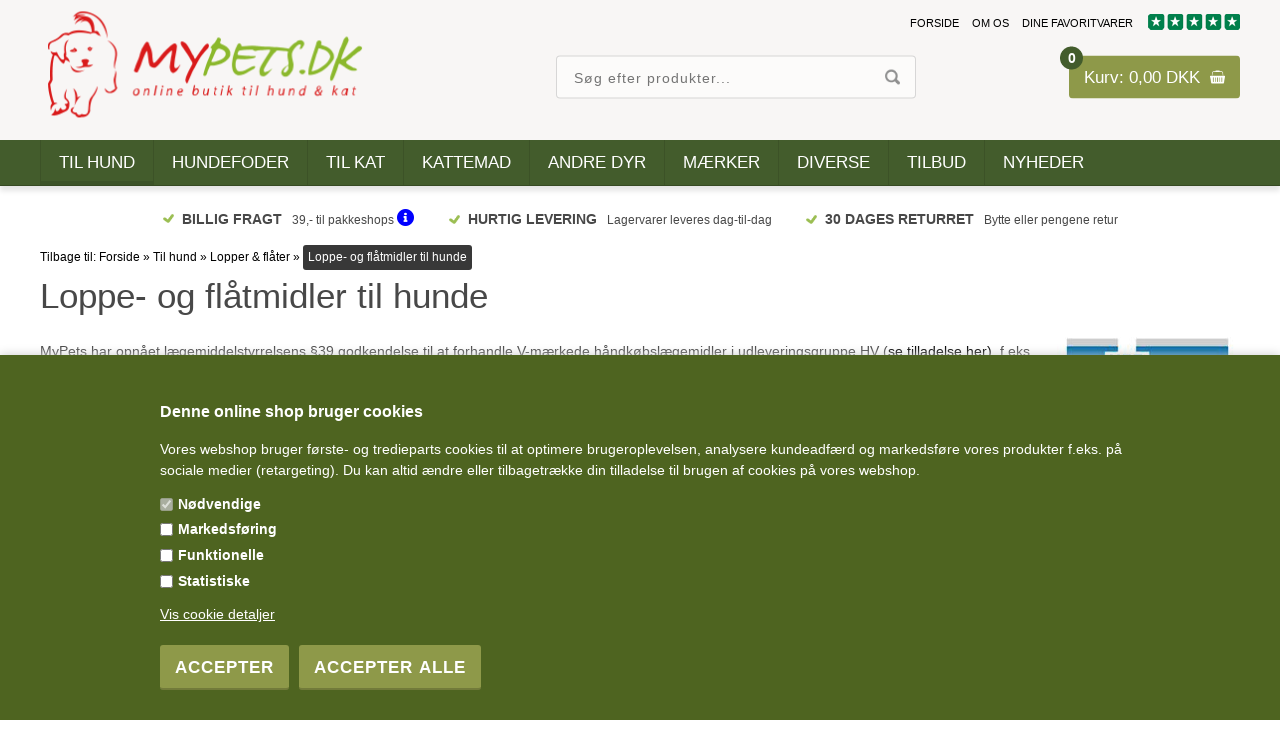

--- FILE ---
content_type: text/html; Charset=UTF-8
request_url: https://www.mypets.dk/shop/loppe--og-flaatmidler-til-hunde-1946c1.html
body_size: 33550
content:
<!DOCTYPE html>
<html lang='da' class="webshop-html" xmlns:fb="http://ogp.me/ns/fb#">
<head>
<title>Loppe- og flåtmidler til hunde</title>
    <meta http-equiv="Content-Type" content="text/html;charset=UTF-8" />
    <meta name="generator" content="DanDomain Webshop" />
    <link rel="canonical" href="https://www.mypets.dk/shop/loppe--og-flaatmidler-til-hunde-1946c1.html"/>
    <meta property="og:title" content="Loppe- og fl&#229;tmidler til hunde"/>
    <meta property="og:url" content="https://www.mypets.dk/shop/loppe--og-flaatmidler-til-hunde-1946c1.html"/>
    <meta name="description" content="Loppe og flåtmidler til hunde">
    <meta name="keywords" content="Loppe og flåtmidler til hunde">
<meta name="google-site-verification" content="vgPaOwQWn4jMplANBPAdwCZB8wefedX6-3UtRsHvkXE" />
<META name="y_key" content="7be97a19ab9823dd">

    <meta http-equiv="Page-Enter" content="blendTrans(Duration=0)">
    <meta http-equiv="Page-Exit" content="blendTrans(Duration=0)">
    <link href="/shop/frontend/public/css/webshop.css?v=8.117.5220" rel="stylesheet" type="text/css">
    <link href="/images/ddcss/shop-145.css?1767689115000" rel="stylesheet" type="text/css">
    <script type="text/javascript">
        var UsesOwnDoctype = true
        var LanguageID = '26';
        var ReloadBasket = '';
        var MaxBuyMsg = 'Antal må ikke være større end';
        var MinBuyMsg = 'Antal må ikke være mindre end';
        var SelectVarMsg = 'Vælg først hvilken variant du ønsker';
        var ProductNumber = '';
        var ProductVariantMasterID = '';
        var Keyword = '';
        var SelectVarTxt = 'Vælg variant';
        var ShowBasketUrl = '/shop/showbasket.html';
        var CurrencyReturnUrl = '/shop/loppe--og-flaatmidler-til-hunde-1946c1.html';
        var ReqVariantSelect = 'true';
        var EnablePicProtect = false;
        var PicprotectMsg = '';
        var AddedToBasketMessageTriggered = false;
        var CookiePolicy = {"cookiesRequireConsent":true,"allowTrackingCookies":false,"allowStatisticsCookies":false,"allowFunctionalCookies":false};
        setInterval(function(){SilentAjaxGetRequest(location.href);},900000);
    </script>
    <script type="text/javascript" src="/shop/frontend/public/js/webshop.all.min.js?v=8.117.5220"></script>
    <link rel="alternate" type="application/rss+xml" href="https://www.mypets.dk/shop/loppe--og-flaatmidler-til-hunde-1946c1.rss">

<script>
  var productmenuBanners = [
    {'url' : '/shop/kattemad-160s1.html', 'imageUrl' : '/images/Varer/orijen-food-kvalitet-cat-kattemad-kat-cat-and-kitten-foder-front-t.webp', 'pageUrl' : '/shop/orijen-cat-and-kitten-50364p.html'}
  ];

  var newsCarousel = false;
  var fromText = 'Fra ';
  var favoriteText = 'Gør til favoritvare';
  var filterLoading = 'Indlæser filter, vent venligst..';
  var filterSelected = 'Valgte filtre:';
  var badges = [
    {'text' : 'us', 'imageUrl' : '/images/badge-us.png'},
    {'text' : 'nz', 'imageUrl' : '/images/badge-nz.png'},
    {'text' : 'se', 'imageUrl' : '/images/badge-se.png'},
    {'text' : 'uk', 'imageUrl' : '/images/badge-uk.png'},
    {'text' : 'ca', 'imageUrl' : '/images/badge-ca.png'},
    {'text' : 'bestseller', 'imageUrl' : '/images/badge-bestseller.png'},
    {'text' : 'allergi', 'imageUrl' : '/images/badge-allergi.png'},
    {'text' : 'anbefalet', 'imageUrl' : '/images/badge-anbefaler.png'},
    {'text' : 'eu', 'imageUrl' : '/images/badge-eu.png'},
    {'text' : 'dansk', 'imageUrl' : '/images/badge-dansk.png'},
    {'text' : 'naturligt', 'imageUrl' : '/images/badge-naturligt.png'},
    {'text' : 'okologisk', 'imageUrl' : '/images/badge-oekologisk.png'},
    {'text' : 'kornfrit', 'imageUrl' : '/images/badge-kornfrit.png'},
    {'text' : 'smagsgaranti', 'imageUrl' : '/images/badge-smagsgaranti.png'},
    {'text' : 'prisgaranti', 'imageUrl' : '/images/badge-prisgaranti.png'},
    {'text' : 'opskrift', 'imageUrl' : '/images/badge-opskrift.png'},
  ];
  var shopemail = 'info@mypets.dk';
  var formTemplate = '<form accept-charset="utf-8" action="https://scripts.dandomain.dk/formMail.asp" class="request-product-form" method="post"><input name="iehack" type="hidden" value="&#9760;" /><input name="DSortFields" type="hidden" value="Produktnavn,Produktnummer,Produkturl,Besked" /><input name="Produktnavn" type="hidden" value="" /><input name="Produktnummer" type="hidden" value="" /><input name="Produkturl" type="hidden" value="" /><input name="DToMail" type="hidden" value="' + shopemail + '" /><input name="DToName" type="hidden" value="MyPets" /><input name="DMailSubject" type="hidden" value="Forespørgsel på produkt" /><input name="DSuccess_URL" type="hidden" value="" /><input name="DFromName" type="text" /><input name="DFromMail" type="email" /><textarea name="Besked"></textarea></form>';
  var text = {
    	"readLess": "Skjul text",
  		"readMore": "Læs mere"
  };
</script>

<meta http-equiv="X-UA-Compatible" content="IE=edge">
<meta name="viewport" content="initial-scale=1.0">
<link rel="icon" type="image/png" sizes="32x32" href="/images/skins/MyPets2016/css/mypets/favicon-32x32.png">
<link rel="icon" type="image/png" sizes="16x16" href="/images/skins/MyPets2016/css/mypets/favicon-16x16.png">
<link href="/images/skins/MyPets2016/css/main.css?1301" rel="stylesheet" type="text/css">
<link rel="stylesheet" href="https://use.fontawesome.com/releases/v5.6.3/css/all.css" integrity="sha384-UHRtZLI+pbxtHCWp1t77Bi1L4ZtiqrqD80Kn4Z8NTSRyMA2Fd33n5dQ8lWUE00s/" crossorigin="anonymous">
<script src="/images/skins/MyPets2016/js/scripts.js?1238" type="text/javascript"></script>
<!-- Facebook Pixel Code -->
<script src="/images/skins/MyPets2016/js/facebook.js" type="text/javascript"></script>
<!-- End Facebook Pixel Code -->
<meta property="fb:admins" content="649848787"/>
<meta property="fb:admins" content="650100100"/>
<!-- MailerLite Universal -->
<script>
(function(m,a,i,l,e,r){ m['MailerLiteObject']=e;function f(){
var c={ a:arguments,q:[]};var r=this.push(c);return "number"!=typeof r?r:f.bind(c.q);}
f.q=f.q||[];m[e]=m[e]||f.bind(f.q);m[e].q=m[e].q||f.q;r=a.createElement(i);
var _=a.getElementsByTagName(i)[0];r.async=1;r.src=l+'?v'+(~~(new Date().getTime()/1000000));
_.parentNode.insertBefore(r,_);})(window, document, 'script', 'https://static.mailerlite.com/js/universal.js', 'ml');

var ml_account = ml('accounts', '432541', 'k1d0z1u8y7', 'load');
</script>
<!-- End MailerLite Universal -->
<style type="text/css">
  .affiliatelink {
    background-color: #cc0033;
    color: #ffffff;
    cursor: pointer;
    padding: 2px 6px;
  }
  .affiliatelink:hover {
    background-color: #cc0066;
    color: #ffffff;
  }
  .affiliatelink:a {
    link: text-decoration: none;
    visited: text-decoration: none;
    hover text-decoration: none;
    active text-decoration: none;
  }
</style>

<!-- Google tag (gtag.js) manuelt indsat vises på alle sider-->
<script async src="https://www.googletagmanager.com/gtag/js?id=AW-10796466334"></script>
<script>
  window.dataLayer = window.dataLayer || [];
  function gtag(){dataLayer.push(arguments);}
  gtag('js', new Date());

  gtag('config', 'AW-10796466334');
</script>

<script>shopIdentifier = "3502500";ddAppsBaseUrl = "https://youwe.space/ddapps/";var mailchimp_lightScriptUrl = "https://youwe.space/ddapps/apps/mailchimp_light/js/mailchimp_light.js";if(window.location.host === "pay.dandomain.dk") {embeddingScriptUrl = "https://pay.dandomain.dk/proxy.aspx?MerchantNumber=" + shopIdentifier + "&tunnelurl=" + mailchimp_lightScriptUrl;}$.ajax({url: mailchimp_lightScriptUrl,timeout: 2000,contentType: "application/x-www-form-urlencoded; charset=ISO-8859-1",dataType: "script"});</script>
</head>


<body class="webshop-productlist webshop-body">
<script>
  /* STATIC LINKS */
  var staticLinks = new Array(
    '/shop/news-ALL-1.html', 
    '/shop/ugens-tilbud-udsalg-306s1.html'
  );
  
  var countries = '<li class="countries"><a title="Se udtalelser fra vores mange tilfrede kunder på Trustpilot" target="_blank" href="https://dk.trustpilot.com/review/www.mypets.dk"><img src="/images/skins/MyPets2016/images/trustpilot-stars.png" alt="hundefoder rådgivning og service"/></a></li>';
</script>
<div id="fb-root"></div>
<script>(function(d, s, id) {
  var js, fjs = d.getElementsByTagName(s)[0];
  if (d.getElementById(id)) return;
  js = d.createElement(s); js.id = id;
  js.src = 'https://connect.facebook.net/da_DK/sdk.js#xfbml=1&version=v3.2';
  fjs.parentNode.insertBefore(js, fjs);
}(document, 'script', 'facebook-jssdk'));</script>
<style type="text/css">   #CookiePolicy {       background-color: #4e6420;       color: #ffffff;       left: 0;       width: 100%;       text-align: center;       z-index: 999;   }       #CookiePolicy h1, #CookiePolicy h2, #CookiePolicy h3, #CookiePolicy h4, #CookiePolicy h5  {       color: #ffffff;   }   #CookiePolicy label  {       color: #ffffff;   }       #CookiePolicy .Close {       display: block;       text-decoration: none;       font-size: 14px;       height: 20px;       position: absolute;       right: 10px;       top: 0;       width: 20px;       color: #ffffff;   }       .CookiePolicyCenterText {      margin: 30px auto;      text-align: left;      max-width: 100%;      position: relative;      width: 980px;   }       .CookiePolicyText {      padding-left:10px;   }</style>    <!--googleoff: all-->
<div id="CookiePolicy" class="fixed-bottom"><div class="CookiePolicyCenterText"><div class="CookiePolicyText"><h3>Denne online shop bruger cookies</h3>
Vores webshop bruger første- og tredieparts cookies til at optimere brugeroplevelsen, analysere kundeadfærd og markedsføre vores produkter f.eks. på sociale medier (retargeting). Du kan altid ændre eller tilbagetrække din tilladelse til brugen af cookies på vores webshop.<div class="cookie-policy-consents-container"><div class="cookie-policy-consents-area area-system-cookies"><input type="checkbox" checked disabled/><label>Nødvendige</label></div><div class="cookie-policy-consents-area area-tracking-cookies"><input type="checkbox" id="cookie-policy-consent-tracking" onclick="toggleConsentForCookieType(this)"/><label for="cookie-policy-consent-tracking">Markedsføring</label></div><div class="cookie-policy-consents-area area-functional-cookies"><input type="checkbox" id="cookie-policy-consent-functional" onclick="toggleConsentForCookieType(this)"/><label for="cookie-policy-consent-functional">Funktionelle</label></div><div class="cookie-policy-consents-area area-statistics-cookies"><input type="checkbox" id="cookie-policy-consent-statistics" onclick="toggleConsentForCookieType(this)"/><label for="cookie-policy-consent-statistics">Statistiske</label></div></div><div class="cookie-policy-details-link-container"><a href="#" onclick="toggleCookiePolicyDetails()">Vis cookie detaljer</a></div><div class="cookie-policy-details-container"><div class="rtable rtable--4cols"><div style="order:1;" class="rtable-cell rtable-header-cell">Cookie</div><div style="order:2;" class="rtable-cell cookie-policy-details-globally-mapped cookie-policy-details-thirdparty cookie-policy-details-column-name">_GRECAPTCHA</div><div style="order:3;" class="rtable-cell cookie-policy-details-globally-mapped cookie-policy-details-column-name">ASPSESSIONID*</div><div style="order:4;" class="rtable-cell cookie-policy-details-globally-mapped cookie-policy-details-column-name">basketIdentifier</div><div style="order:5;" class="rtable-cell cookie-policy-details-globally-mapped cookie-policy-details-column-name">DanDomainWebShop5Favorites</div><div style="order:6;" class="rtable-cell cookie-policy-details-globally-mapped cookie-policy-details-column-name">DDCookiePolicy</div><div style="order:7;" class="rtable-cell cookie-policy-details-globally-mapped cookie-policy-details-column-name">DDCookiePolicy-consent-functional</div><div style="order:8;" class="rtable-cell cookie-policy-details-globally-mapped cookie-policy-details-column-name">DDCookiePolicy-consent-statistics</div><div style="order:9;" class="rtable-cell cookie-policy-details-globally-mapped cookie-policy-details-column-name">DDCookiePolicy-consent-tracking</div><div style="order:10;" class="rtable-cell cookie-policy-details-globally-mapped cookie-policy-details-column-name">DDCookiePolicyDialog</div><div style="order:11;" class="rtable-cell cookie-policy-details-globally-mapped cookie-policy-details-column-name cookie-policy-details-exists-on-client">SharedSessionId</div><div style="order:12;" class="rtable-cell cookie-policy-details-globally-mapped cookie-policy-details-column-name">shop6TipBotFilterRandomStringValue</div><div style="order:13;" class="rtable-cell cookie-policy-details-globally-mapped cookie-policy-details-column-name">shopReviewRandomStringValue</div><div style="order:14;" class="rtable-cell cookie-policy-details-globally-mapped cookie-policy-details-column-name">shopShowBasketSendMailRandomStringValue</div><div style="order:15;" class="rtable-cell cookie-policy-details-globally-mapped cookie-policy-details-thirdparty cookie-policy-details-column-name">_ga(Viabill)</div><div style="order:16;" class="rtable-cell cookie-policy-details-globally-mapped cookie-policy-details-thirdparty cookie-policy-details-column-name">_ga*</div><div style="order:17;" class="rtable-cell cookie-policy-details-globally-mapped cookie-policy-details-thirdparty cookie-policy-details-column-name">_gat_gtag_UA(Viabill)</div><div style="order:18;" class="rtable-cell cookie-policy-details-globally-mapped cookie-policy-details-thirdparty cookie-policy-details-column-name">_gid(Viabill)</div><div style="order:19;" class="rtable-cell cookie-policy-details-globally-mapped cookie-policy-details-thirdparty cookie-policy-details-column-name">GPS</div><div style="order:20;" class="rtable-cell cookie-policy-details-globally-mapped cookie-policy-details-thirdparty cookie-policy-details-column-name">vb-user</div><div style="order:21;" class="rtable-cell cookie-policy-details-globally-mapped cookie-policy-details-thirdparty cookie-policy-details-column-name">VISITOR_INFO1_LIVE</div><div style="order:22;" class="rtable-cell cookie-policy-details-globally-mapped cookie-policy-details-thirdparty cookie-policy-details-column-name">YSC</div><div style="order:1;" class="rtable-cell rtable-header-cell">Kategori</div><div style="order:2;" class="rtable-cell cookie-policy-details-globally-mapped cookie-policy-details-thirdparty cookie-policy-details-column-category">Nødvendige</div><div style="order:3;" class="rtable-cell cookie-policy-details-globally-mapped cookie-policy-details-column-category">Nødvendige</div><div style="order:4;" class="rtable-cell cookie-policy-details-globally-mapped cookie-policy-details-column-category">Nødvendige</div><div style="order:5;" class="rtable-cell cookie-policy-details-globally-mapped cookie-policy-details-column-category">Nødvendige</div><div style="order:6;" class="rtable-cell cookie-policy-details-globally-mapped cookie-policy-details-column-category">Nødvendige</div><div style="order:7;" class="rtable-cell cookie-policy-details-globally-mapped cookie-policy-details-column-category">Nødvendige</div><div style="order:8;" class="rtable-cell cookie-policy-details-globally-mapped cookie-policy-details-column-category">Nødvendige</div><div style="order:9;" class="rtable-cell cookie-policy-details-globally-mapped cookie-policy-details-column-category">Nødvendige</div><div style="order:10;" class="rtable-cell cookie-policy-details-globally-mapped cookie-policy-details-column-category">Nødvendige</div><div style="order:11;" class="rtable-cell cookie-policy-details-globally-mapped cookie-policy-details-column-category cookie-policy-details-exists-on-client">Nødvendige</div><div style="order:12;" class="rtable-cell cookie-policy-details-globally-mapped cookie-policy-details-column-category">Nødvendige</div><div style="order:13;" class="rtable-cell cookie-policy-details-globally-mapped cookie-policy-details-column-category">Nødvendige</div><div style="order:14;" class="rtable-cell cookie-policy-details-globally-mapped cookie-policy-details-column-category">Nødvendige</div><div style="order:15;" class="rtable-cell cookie-policy-details-globally-mapped cookie-policy-details-thirdparty cookie-policy-details-column-category">Markedsføring</div><div style="order:16;" class="rtable-cell cookie-policy-details-globally-mapped cookie-policy-details-thirdparty cookie-policy-details-column-category">Markedsføring</div><div style="order:17;" class="rtable-cell cookie-policy-details-globally-mapped cookie-policy-details-thirdparty cookie-policy-details-column-category">Markedsføring</div><div style="order:18;" class="rtable-cell cookie-policy-details-globally-mapped cookie-policy-details-thirdparty cookie-policy-details-column-category">Markedsføring</div><div style="order:19;" class="rtable-cell cookie-policy-details-globally-mapped cookie-policy-details-thirdparty cookie-policy-details-column-category">Markedsføring</div><div style="order:20;" class="rtable-cell cookie-policy-details-globally-mapped cookie-policy-details-thirdparty cookie-policy-details-column-category">Markedsføring</div><div style="order:21;" class="rtable-cell cookie-policy-details-globally-mapped cookie-policy-details-thirdparty cookie-policy-details-column-category">Markedsføring</div><div style="order:22;" class="rtable-cell cookie-policy-details-globally-mapped cookie-policy-details-thirdparty cookie-policy-details-column-category">Markedsføring</div><div style="order:1;" class="rtable-cell rtable-header-cell">Beskrivelse</div><div style="order:2;" class="rtable-cell cookie-policy-details-globally-mapped cookie-policy-details-thirdparty cookie-policy-details-column-description">Bruges til Google ReCaptcha<div class="cookie-policy-third-party-details-container">Google LLC</div></div><div style="order:3;" class="rtable-cell cookie-policy-details-globally-mapped cookie-policy-details-column-description">Bruges til at gemme session data</div><div style="order:4;" class="rtable-cell cookie-policy-details-globally-mapped cookie-policy-details-column-description">Bruges til at gemme kurv</div><div style="order:5;" class="rtable-cell cookie-policy-details-globally-mapped cookie-policy-details-column-description">Bruges af funktionen favorit produkter</div><div style="order:6;" class="rtable-cell cookie-policy-details-globally-mapped cookie-policy-details-column-description">Bruges til at gemme cookie samtykke</div><div style="order:7;" class="rtable-cell cookie-policy-details-globally-mapped cookie-policy-details-column-description">Bruges til at gemme cookie samtykke</div><div style="order:8;" class="rtable-cell cookie-policy-details-globally-mapped cookie-policy-details-column-description">Bruges til at gemme cookie samtykke</div><div style="order:9;" class="rtable-cell cookie-policy-details-globally-mapped cookie-policy-details-column-description">Bruges til at gemme cookie samtykke</div><div style="order:10;" class="rtable-cell cookie-policy-details-globally-mapped cookie-policy-details-column-description">Bruges til at gemme cookie samtykke</div><div style="order:11;" class="rtable-cell cookie-policy-details-globally-mapped cookie-policy-details-column-description cookie-policy-details-exists-on-client">Bruges til at gemme session data</div><div style="order:12;" class="rtable-cell cookie-policy-details-globally-mapped cookie-policy-details-column-description">Bruges af funktionen tip en ven</div><div style="order:13;" class="rtable-cell cookie-policy-details-globally-mapped cookie-policy-details-column-description">Bruges af funktionen produkt anmeldelser</div><div style="order:14;" class="rtable-cell cookie-policy-details-globally-mapped cookie-policy-details-column-description">Bruges til send kurven til en ven funktionen</div><div style="order:15;" class="rtable-cell cookie-policy-details-globally-mapped cookie-policy-details-thirdparty cookie-policy-details-column-description">Google analytics bruges til at indsamle statistik om den besøgende<div class="cookie-policy-third-party-details-container">Google LLC</div></div><div style="order:16;" class="rtable-cell cookie-policy-details-globally-mapped cookie-policy-details-thirdparty cookie-policy-details-column-description">Google analytics bruges til at indsamle statistik om den besøgende<div class="cookie-policy-third-party-details-container">Google LLC</div></div><div style="order:17;" class="rtable-cell cookie-policy-details-globally-mapped cookie-policy-details-thirdparty cookie-policy-details-column-description">Bruges af Google til at tilpasse visning af annoncer<div class="cookie-policy-third-party-details-container">Google LLC</div></div><div style="order:18;" class="rtable-cell cookie-policy-details-globally-mapped cookie-policy-details-thirdparty cookie-policy-details-column-description">Google analytics bruges til at indsamle statistik om den besøgende<div class="cookie-policy-third-party-details-container">Google LLC</div></div><div style="order:19;" class="rtable-cell cookie-policy-details-globally-mapped cookie-policy-details-thirdparty cookie-policy-details-column-description">Bruges af Youtube til afspilning af video<div class="cookie-policy-third-party-details-container">youtube.com </div></div><div style="order:20;" class="rtable-cell cookie-policy-details-globally-mapped cookie-policy-details-thirdparty cookie-policy-details-column-description">Understøtter funktionen Viabill priskalkulation<div class="cookie-policy-third-party-details-container">ViaBill</div></div><div style="order:21;" class="rtable-cell cookie-policy-details-globally-mapped cookie-policy-details-thirdparty cookie-policy-details-column-description">Bruges af Youtube til afspilning af video<div class="cookie-policy-third-party-details-container">youtube.com</div></div><div style="order:22;" class="rtable-cell cookie-policy-details-globally-mapped cookie-policy-details-thirdparty cookie-policy-details-column-description">Bruges af Youtube til afspilning af video<div class="cookie-policy-third-party-details-container">youtube.com</div></div><div style="order:1;" class="rtable-cell rtable-header-cell">Udløb</div><div style="order:2;" class="rtable-cell cookie-policy-details-globally-mapped cookie-policy-details-thirdparty cookie-policy-details-column-expire">182 dage</div><div style="order:3;" class="rtable-cell cookie-policy-details-globally-mapped cookie-policy-details-column-expire">session</div><div style="order:4;" class="rtable-cell cookie-policy-details-globally-mapped cookie-policy-details-column-expire">30 dage</div><div style="order:5;" class="rtable-cell cookie-policy-details-globally-mapped cookie-policy-details-column-expire">365 dage</div><div style="order:6;" class="rtable-cell cookie-policy-details-globally-mapped cookie-policy-details-column-expire">365 dage</div><div style="order:7;" class="rtable-cell cookie-policy-details-globally-mapped cookie-policy-details-column-expire">365 dage</div><div style="order:8;" class="rtable-cell cookie-policy-details-globally-mapped cookie-policy-details-column-expire">365 dage</div><div style="order:9;" class="rtable-cell cookie-policy-details-globally-mapped cookie-policy-details-column-expire">365 dage</div><div style="order:10;" class="rtable-cell cookie-policy-details-globally-mapped cookie-policy-details-column-expire">365 dage</div><div style="order:11;" class="rtable-cell cookie-policy-details-globally-mapped cookie-policy-details-column-expire cookie-policy-details-exists-on-client">365 dage</div><div style="order:12;" class="rtable-cell cookie-policy-details-globally-mapped cookie-policy-details-column-expire">session</div><div style="order:13;" class="rtable-cell cookie-policy-details-globally-mapped cookie-policy-details-column-expire">session</div><div style="order:14;" class="rtable-cell cookie-policy-details-globally-mapped cookie-policy-details-column-expire">session</div><div style="order:15;" class="rtable-cell cookie-policy-details-globally-mapped cookie-policy-details-thirdparty cookie-policy-details-column-expire">730 dage</div><div style="order:16;" class="rtable-cell cookie-policy-details-globally-mapped cookie-policy-details-thirdparty cookie-policy-details-column-expire">730 dage</div><div style="order:17;" class="rtable-cell cookie-policy-details-globally-mapped cookie-policy-details-thirdparty cookie-policy-details-column-expire">1 dage</div><div style="order:18;" class="rtable-cell cookie-policy-details-globally-mapped cookie-policy-details-thirdparty cookie-policy-details-column-expire">1 dage</div><div style="order:19;" class="rtable-cell cookie-policy-details-globally-mapped cookie-policy-details-thirdparty cookie-policy-details-column-expire">1 dage</div><div style="order:20;" class="rtable-cell cookie-policy-details-globally-mapped cookie-policy-details-thirdparty cookie-policy-details-column-expire">365 dage</div><div style="order:21;" class="rtable-cell cookie-policy-details-globally-mapped cookie-policy-details-thirdparty cookie-policy-details-column-expire">180 dage</div><div style="order:22;" class="rtable-cell cookie-policy-details-globally-mapped cookie-policy-details-thirdparty cookie-policy-details-column-expire">session</div></div></div><div class="cookie-policy-accept-buttons-container"><input id="cookie-policy-accept-button" data-accept-text-original="Accepter" data-accept-text-modified="" class="cookie-policy-accept cookie-policy-button" type="button" value="Accepter" onclick="cookiePolicyAccept('13836b3b3224f4c3249cb55f3946f2228bc380f5')"/><input class="cookie-policy-accept-all cookie-policy-button" type="button" value="Accepter alle" onclick="cookiePolicyAcceptAll('13836b3b3224f4c3249cb55f3946f2228bc380f5')"/></div></div></div></div>
<!--googleon: all-->
<nav id="my-menu"></nav>
<div id="PrintContent_DIV" class="PrintContent_DIV"></div>
<div class="wrapper ProductList_TD">
  <header>
    <section>
      <a href="/shop/frontpage.html"><img title="MyPets - Eksperter i hundefoder og kattemad - vi er her for din hunds skyld" alt="MyPets.dk - hundefoder, hundemad og kosttilskud til hunde" border="0" class="WebShopSkinLogo" src="/images/mypets-logo.png"></a>
      <div id="basket">
<div class="totalproducts">0</div>
<div class="totalprice">Kurv: 0,00 DKK</div>
<div class="basketlink"><A HREF="/shop/showbasket.html">Varekurv</A></div>
<div class="creditcards"><IMG BORDER="0" ALT="" SRC="/images/skins/MyPets2016/images/creditcards.png"></div>
</div>

      <form ID="Search_Form" method="POST" action="/shop/search-1.html" style="margin:0;"><input type="hidden" name="InitSearch" value="1"><span class="SearchTitle_SearchPage">Søg efter produkter...</span><br><input type="text" name="Keyword" maxlength="50" size="12" class="SearchField_SearchPage" value=""><span class="nbsp">&nbsp;</span><input type="submit" value="Søg" name="Search" class="SubmitButton_SearchPage"><br></form>
      <!-- min topmenu kode --><ul class="TopMenu_MenuItems"><li class="TopMenu_MenuItem TopMenu_MenuItem_External"><a class="Link_Topmenu Link_External_Topmenu" href='/shop/frontpage.html' target=''>Forside</a></li><li class="TopMenu_MenuItem TopMenu_MenuItem_External"><a class="Link_Topmenu Link_External_Topmenu" href='/shop/cms-mypets-hvem-er-vi-om-os.html' target=''>Om os</a></li><li class="TopMenu_MenuItem TopMenu_MenuItem_External"><a class="Link_Topmenu Link_External_Topmenu" href='/shop/favorites.html?Cookiesync=1' target=''>Dine favoritvarer</a></li><li class="TopMenu_MenuItem TopMenu_MenuItem_External"><a class="Link_Topmenu Link_External_Topmenu" href='/shop/news-ALL-1.html' target=''>Nyheder</a></li></ul>
    </section>
  </header>
  <nav class="productmenu">
    <!--categories disk cache generated--><div id="ProductmenuContainer_DIV" class="ProductmenuContainer_DIV"><span class="Heading_Productmenu Heading_ProductMenu">Produkter</span><style type="text/css">.ProductMenu_MenuItemBold{font-weight:bold;}</style><ul id="ProductMenu_List"><li class="RootCategory_Productmenu has-dropdown"><a href="/shop/til-hund-195s1.html" class="CategoryLink0_Productmenu Deactiv_Productmenu Deactiv_ProductMenu" title="Til hund"><span class="ProductMenu_MenuItemBold">Til hund</span></a><ul class="dropdown"><li class="SubCategory1_Productmenu has-dropdown"><a href="/shop/godbidder-og-snacks-91s1.html" class="CategoryLink1_Productmenu Deactiv_Productmenu Deactiv_ProductMenu" title="Godbidder og snacks"><span class="ProductMenu_MenuItemBold">Godbidder og snacks</span></a><ul class="dropdown"><li class="SubCategory2_Productmenu"><a href="/shop/toerrede-naturlige-snacks-95c1.html" class="CategoryLink2_Productmenu Deactiv_Productmenu Deactiv_ProductMenu" title="Tørrede naturlige snacks">Tørrede naturlige snacks</a></li><li class="SubCategory2_Productmenu"><a href="/shop/godbidder-fra-eu-2492c1.html" class="CategoryLink2_Productmenu Deactiv_Productmenu Deactiv_ProductMenu" title="Godbidder fra EU">Godbidder fra EU</a></li><li class="SubCategory2_Productmenu"><a href="/shop/tyggeben-koedben-oksehud-97c1.html" class="CategoryLink2_Productmenu Deactiv_Productmenu Deactiv_ProductMenu" title="Tyggeben, kødben & oksehud">Tyggeben, kødben & oksehud</a></li><li class="SubCategory2_Productmenu"><a href="/shop/kornfri-godbidder-403c1.html" class="CategoryLink2_Productmenu Deactiv_Productmenu Deactiv_ProductMenu" title="Kornfri godbidder">Kornfri godbidder</a></li><li class="SubCategory2_Productmenu"><a href="/shop/traeningsgodbidder-94c1.html" class="CategoryLink2_Productmenu Deactiv_Productmenu Deactiv_ProductMenu" title="Træningsgodbidder">Træningsgodbidder</a></li><li class="SubCategory2_Productmenu"><a href="/shop/hundekiks-96c1.html" class="CategoryLink2_Productmenu Deactiv_Productmenu Deactiv_ProductMenu" title="Hundekiks">Hundekiks</a></li><li class="SubCategory2_Productmenu"><a href="/shop/tandrensende-godbidder-93c1.html" class="CategoryLink2_Productmenu Deactiv_Productmenu Deactiv_ProductMenu" title="Tandrensende godbidder">Tandrensende godbidder</a></li><li class="SubCategory2_Productmenu"><a href="/shop/fedtfattige-godbidder-2122c1.html" class="CategoryLink2_Productmenu Deactiv_Productmenu Deactiv_ProductMenu" title="Fedtfattige godbidder">Fedtfattige godbidder</a></li><li class="SubCategory2_Productmenu"><a href="/shop/bestsellers-godbidder-2000c1.html" class="CategoryLink2_Productmenu Deactiv_Productmenu Deactiv_ProductMenu" title="Bestsellers godbidder">Bestsellers godbidder</a></li><li class="SubCategory2_Productmenu"><a href="/shop/bloede-og-semi-bloede-godbidder-2416c1.html" class="CategoryLink2_Productmenu Deactiv_Productmenu Deactiv_ProductMenu" title="Bløde og semi-bløde godbidder">Bløde og semi-bløde godbidder</a></li><li class="SubCategory2_Productmenu"><a href="/shop/godbidder-med-insekter-2395c1.html" class="CategoryLink2_Productmenu Deactiv_Productmenu Deactiv_ProductMenu" title="Godbidder med insekter">Godbidder med insekter</a></li><li class="SubCategory2_Productmenu"><a href="/shop/top-25-godbidder-til-hunde-2019-1847c1.html" class="CategoryLink2_Productmenu Deactiv_Productmenu Deactiv_ProductMenu" title="TOP 25 godbidder til hunde">TOP 25 godbidder til hunde</a></li><li class="SubCategory2_Productmenu"><a href="/shop/godbidder-med-oksekoed-217c1.html" class="CategoryLink2_Productmenu Deactiv_Productmenu Deactiv_ProductMenu" title="Godbidder med oksekød">Godbidder med oksekød</a></li><li class="SubCategory2_Productmenu"><a href="/shop/godbidder-med-lam-216c1.html" class="CategoryLink2_Productmenu Deactiv_Productmenu Deactiv_ProductMenu" title="Godbidder med lam">Godbidder med lam</a></li><li class="SubCategory2_Productmenu"><a href="/shop/godbidder-med-hest-460c1.html" class="CategoryLink2_Productmenu Deactiv_Productmenu Deactiv_ProductMenu" title="Godbidder med hest">Godbidder med hest</a></li><li class="SubCategory2_Productmenu"><a href="/shop/godbidder-med-fjerkrae-215c1.html" class="CategoryLink2_Productmenu Deactiv_Productmenu Deactiv_ProductMenu" title="Godbidder med fjerkræ">Godbidder med fjerkræ</a></li><li class="SubCategory2_Productmenu"><a href="/shop/godbidder-med-fisk-92c1.html" class="CategoryLink2_Productmenu Deactiv_Productmenu Deactiv_ProductMenu" title="Godbidder med fisk">Godbidder med fisk</a></li><li class="SubCategory2_Productmenu"><a href="/shop/godbidder-med-gris-447c1.html" class="CategoryLink2_Productmenu Deactiv_Productmenu Deactiv_ProductMenu" title="Godbidder med gris">Godbidder med gris</a></li><li class="SubCategory2_Productmenu"><a href="/shop/godbidder-med-kanin-1949c1.html" class="CategoryLink2_Productmenu Deactiv_Productmenu Deactiv_ProductMenu" title="Godbidder med kanin">Godbidder med kanin</a></li><li class="SubCategory2_Productmenu"><a href="/shop/godbidder-med-vildt-1950c1.html" class="CategoryLink2_Productmenu Deactiv_Productmenu Deactiv_ProductMenu" title="Godbidder med vildt">Godbidder med vildt</a></li></ul></li><li class="SubCategory1_Productmenu has-dropdown"><a href="/shop/sundhed-til-hunde-33s1.html" class="CategoryLink1_Productmenu Deactiv_Productmenu Deactiv_ProductMenu" title="Sundhed til hunde"><span class="ProductMenu_MenuItemBold">Sundhed til hunde</span></a><ul class="dropdown"><li class="SubCategory2_Productmenu"><a href="/shop/gaa-vaek-hund-undendoers-og-indendoers-2221c1.html" class="CategoryLink2_Productmenu Deactiv_Productmenu Deactiv_ProductMenu" title="Gå væk hund - undendørs og indendørs">Gå væk hund - undendørs og indendørs</a></li><li class="SubCategory2_Productmenu"><a href="/shop/vitaminer-og-mineraler-42c1.html" class="CategoryLink2_Productmenu Deactiv_Productmenu Deactiv_ProductMenu" title="Vitaminer og mineraler">Vitaminer og mineraler</a></li><li class="SubCategory2_Productmenu"><a href="/shop/fodertilskud-til-hunde-37c1.html" class="CategoryLink2_Productmenu Deactiv_Productmenu Deactiv_ProductMenu" title="Fodertilskud til hunde">Fodertilskud til hunde</a></li><li class="SubCategory2_Productmenu"><a href="/shop/hvalpe-og-draegtige-taever-1804c1.html" class="CategoryLink2_Productmenu Deactiv_Productmenu Deactiv_ProductMenu" title="Hvalpe og drægtige tæver">Hvalpe og drægtige tæver</a></li><li class="SubCategory2_Productmenu"><a href="/shop/led-og-bevaegelsesapparatet-2071c1.html" class="CategoryLink2_Productmenu Deactiv_Productmenu Deactiv_ProductMenu" title="Led og bevægelsesapparatet">Led og bevægelsesapparatet</a></li><li class="SubCategory2_Productmenu"><a href="/shop/mave--og-tarmproblemer-2072c1.html" class="CategoryLink2_Productmenu Deactiv_Productmenu Deactiv_ProductMenu" title="Mave- og tarmproblemer">Mave- og tarmproblemer</a></li><li class="SubCategory2_Productmenu has-dropdown"><a href="/shop/hunde-bange-for-nytaar-nervoesitet-1861s1.html" class="CategoryLink2_Productmenu Deactiv_Productmenu Deactiv_ProductMenu" title="Nervøsitet"><span class="ProductMenu_MenuItemBold">Nervøsitet</span></a><ul class="dropdown"><li class="SubCategory3_Productmenu"><a href="/shop/koeresyge-hos-hunde-1982c1.html" class="CategoryLink3_Productmenu Deactiv_Productmenu Deactiv_ProductMenu" title="Køresyge hos hunde">Køresyge hos hunde</a></li><li class="SubCategory3_Productmenu"><a href="/shop/stress-hos-hunde-1981c1.html" class="CategoryLink3_Productmenu Deactiv_Productmenu Deactiv_ProductMenu" title="Stress hos hunde">Stress hos hunde</a></li><li class="SubCategory3_Productmenu"><a href="/shop/bange-for-nytaar-fyrvaerkeri-398c1.html" class="CategoryLink3_Productmenu Deactiv_Productmenu Deactiv_ProductMenu" title="Bange for nytår/fyrværkeri">Bange for nytår/fyrværkeri</a></li></ul></li><li class="SubCategory2_Productmenu"><a href="/shop/olietilskud-til-hunde-1983c1.html" class="CategoryLink2_Productmenu Deactiv_Productmenu Deactiv_ProductMenu" title="Olietilskud til hunde">Olietilskud til hunde</a></li><li class="SubCategory2_Productmenu"><a href="/shop/pleje-af-poter-og-kloeer-39c1.html" class="CategoryLink2_Productmenu Deactiv_Productmenu Deactiv_ProductMenu" title="Pleje af poter og kløer">Pleje af poter og kløer</a></li><li class="SubCategory2_Productmenu"><a href="/shop/pleje-af-mund-og-taender-38c1.html" class="CategoryLink2_Productmenu Deactiv_Productmenu Deactiv_ProductMenu" title="Pleje af mund og tænder">Pleje af mund og tænder</a></li><li class="SubCategory2_Productmenu"><a href="/shop/hoem-hoem-poser-35c1.html" class="CategoryLink2_Productmenu Deactiv_Productmenu Deactiv_ProductMenu" title="Høm høm poser">Høm høm poser</a></li><li class="SubCategory2_Productmenu"><a href="/shop/pleje-af-oerer-oejne-og-pels-36c1.html" class="CategoryLink2_Productmenu Deactiv_Productmenu Deactiv_ProductMenu" title="Pleje af ører, øjne og pels">Pleje af ører, øjne og pels</a></li><li class="SubCategory2_Productmenu"><a href="/shop/problemloesning-til-hunde-214c1.html" class="CategoryLink2_Productmenu Deactiv_Productmenu Deactiv_ProductMenu" title="Problemløsning til hunde">Problemløsning til hunde</a></li></ul></li><li class="SubCategory1_Productmenu has-dropdown"><a href="/shop/hundeudstyr-52s1.html" class="CategoryLink1_Productmenu Deactiv_Productmenu Deactiv_ProductMenu" title="Hundeudstyr"><span class="ProductMenu_MenuItemBold">Hundeudstyr</span></a><ul class="dropdown"><li class="SubCategory2_Productmenu"><a href="/shop/koeletaepper-koelemaatter-og-koeleudstyr-541c1.html" class="CategoryLink2_Productmenu Deactiv_Productmenu Deactiv_ProductMenu" title="Køletæpper, kølemåtter og køleudstyr">Køletæpper, kølemåtter og køleudstyr</a></li><li class="SubCategory2_Productmenu has-dropdown"><a href="/shop/mad--og-vandskaale-56s1.html" class="CategoryLink2_Productmenu Deactiv_Productmenu Deactiv_ProductMenu" title="Mad- og vandskåle"><span class="ProductMenu_MenuItemBold">Mad- og vandskåle</span></a><ul class="dropdown"><li class="SubCategory3_Productmenu"><a href="/shop/antispilde-skaale-2002c1.html" class="CategoryLink3_Productmenu Deactiv_Productmenu Deactiv_ProductMenu" title="Antispilde skåle">Antispilde skåle</a></li><li class="SubCategory3_Productmenu"><a href="/shop/foderautomater-2001c1.html" class="CategoryLink3_Productmenu Deactiv_Productmenu Deactiv_ProductMenu" title="Foderautomater">Foderautomater</a></li><li class="SubCategory3_Productmenu"><a href="/shop/hundeskaale-i-keramik-1962c1.html" class="CategoryLink3_Productmenu Deactiv_Productmenu Deactiv_ProductMenu" title="Hundeskåle i keramik">Hundeskåle i keramik</a></li><li class="SubCategory3_Productmenu"><a href="/shop/hundeskaale-i-plast-1960c1.html" class="CategoryLink3_Productmenu Deactiv_Productmenu Deactiv_ProductMenu" title="Hundeskåle i plast">Hundeskåle i plast</a></li><li class="SubCategory3_Productmenu"><a href="/shop/hundeskaale-i-staal-1961c1.html" class="CategoryLink3_Productmenu Deactiv_Productmenu Deactiv_ProductMenu" title="Hundeskåle i stål">Hundeskåle i stål</a></li><li class="SubCategory3_Productmenu"><a href="/shop/skaale-i-stativ-2003c1.html" class="CategoryLink3_Productmenu Deactiv_Productmenu Deactiv_ProductMenu" title="Skåle i stativ">Skåle i stativ</a></li><li class="SubCategory3_Productmenu"><a href="/shop/spis-langsomt-skaale-2004c1.html" class="CategoryLink3_Productmenu Deactiv_Productmenu Deactiv_ProductMenu" title="Spis langsomt skåle">Spis langsomt skåle</a></li></ul></li><li class="SubCategory2_Productmenu"><a href="/shop/toerredaekkener-1902c1.html" class="CategoryLink2_Productmenu Deactiv_Productmenu Deactiv_ProductMenu" title="Tørredækkener">Tørredækkener</a></li><li class="SubCategory2_Productmenu"><a href="/shop/hundegitter-219c1.html" class="CategoryLink2_Productmenu Deactiv_Productmenu Deactiv_ProductMenu" title="Hundegitter">Hundegitter</a></li><li class="SubCategory2_Productmenu"><a href="/shop/hvalpegaarde-218c1.html" class="CategoryLink2_Productmenu Deactiv_Productmenu Deactiv_ProductMenu" title="Hvalpegårde">Hvalpegårde</a></li><li class="SubCategory2_Productmenu"><a href="/shop/jagtudstyr-til-hunde-1661c1.html" class="CategoryLink2_Productmenu Deactiv_Productmenu Deactiv_ProductMenu" title="Jagtudstyr til hunde">Jagtudstyr til hunde</a></li><li class="SubCategory2_Productmenu has-dropdown"><a href="/shop/hundesko-og-hundesokker-43s1.html" class="CategoryLink2_Productmenu Deactiv_Productmenu Deactiv_ProductMenu" title="Hundesko og hundesokker"><span class="ProductMenu_MenuItemBold">Hundesko og hundesokker</span></a><ul class="dropdown"></ul></li><li class="SubCategory2_Productmenu"><a href="/shop/hundebilleder-29c1.html" class="CategoryLink2_Productmenu Deactiv_Productmenu Deactiv_ProductMenu" title="Hundebilleder">Hundebilleder</a></li><li class="SubCategory2_Productmenu"><a href="/shop/lyshalsbaand-og-reflekser-58c1.html" class="CategoryLink2_Productmenu Deactiv_Productmenu Deactiv_ProductMenu" title="Lyshalsbånd og reflekser">Lyshalsbånd og reflekser</a></li></ul></li><li class="SubCategory1_Productmenu has-dropdown"><a href="/shop/legetoej-til-hunde-71s1.html" class="CategoryLink1_Productmenu Deactiv_Productmenu Deactiv_ProductMenu" title="Legetøj til hunde"><span class="ProductMenu_MenuItemBold">Legetøj til hunde</span></a><ul class="dropdown"><li class="SubCategory2_Productmenu"><a href="/shop/aktivitetslegetoej-76c1.html" class="CategoryLink2_Productmenu Deactiv_Productmenu Deactiv_ProductMenu" title="Aktivitetslegetøj">Aktivitetslegetøj</a></li><li class="SubCategory2_Productmenu"><a href="/shop/bamser-toejdyr-77c1.html" class="CategoryLink2_Productmenu Deactiv_Productmenu Deactiv_ProductMenu" title="Bamser & tøjdyr">Bamser & tøjdyr</a></li><li class="SubCategory2_Productmenu"><a href="/shop/bolde-til-hunde-73c1.html" class="CategoryLink2_Productmenu Deactiv_Productmenu Deactiv_ProductMenu" title="Bolde til hunde">Bolde til hunde</a></li><li class="SubCategory2_Productmenu"><a href="/shop/gummilegetoej-79c1.html" class="CategoryLink2_Productmenu Deactiv_Productmenu Deactiv_ProductMenu" title="Gummilegetøj">Gummilegetøj</a></li><li class="SubCategory2_Productmenu"><a href="/shop/legetoej-til-hvalpe-80c1.html" class="CategoryLink2_Productmenu Deactiv_Productmenu Deactiv_ProductMenu" title="Legetøj til hvalpe">Legetøj til hvalpe</a></li><li class="SubCategory2_Productmenu"><a href="/shop/legetoej-til-vand-74c1.html" class="CategoryLink2_Productmenu Deactiv_Productmenu Deactiv_ProductMenu" title="Legetøj til vand">Legetøj til vand</a></li><li class="SubCategory2_Productmenu"><a href="/shop/mental-stimulering-hundespil-72c1.html" class="CategoryLink2_Productmenu Deactiv_Productmenu Deactiv_ProductMenu" title="Mental stimulering & hundespil">Mental stimulering & hundespil</a></li><li class="SubCategory2_Productmenu"><a href="/shop/pivedyr-til-hunde-1903c1.html" class="CategoryLink2_Productmenu Deactiv_Productmenu Deactiv_ProductMenu" title="Pivedyr til hunde">Pivedyr til hunde</a></li><li class="SubCategory2_Productmenu"><a href="/shop/reb-og-tov-75c1.html" class="CategoryLink2_Productmenu Deactiv_Productmenu Deactiv_ProductMenu" title="Reb og tov">Reb og tov</a></li><li class="SubCategory2_Productmenu"><a href="/shop/tandrensende-legetoej-82c1.html" class="CategoryLink2_Productmenu Deactiv_Productmenu Deactiv_ProductMenu" title="Tandrensende legetøj">Tandrensende legetøj</a></li><li class="SubCategory2_Productmenu"><a href="/shop/kong-legetoej-til-hunde-2306c1.html" class="CategoryLink2_Productmenu Deactiv_Productmenu Deactiv_ProductMenu" title="KONG legetøj til hunde">KONG legetøj til hunde</a></li></ul></li><li class="SubCategory1_Productmenu has-dropdown"><a href="/shop/traening-og-agility-100s1.html" class="CategoryLink1_Productmenu Deactiv_Productmenu Deactiv_ProductMenu" title="Træning og Agility"><span class="ProductMenu_MenuItemBold">Træning og Agility</span></a><ul class="dropdown"><li class="SubCategory2_Productmenu"><a href="/shop/agilityudstyr-203c1.html" class="CategoryLink2_Productmenu Deactiv_Productmenu Deactiv_ProductMenu" title="Agilityudstyr">Agilityudstyr</a></li><li class="SubCategory2_Productmenu"><a href="/shop/apport-og-dummies-204c1.html" class="CategoryLink2_Productmenu Deactiv_Productmenu Deactiv_ProductMenu" title="Apport og dummies">Apport og dummies</a></li><li class="SubCategory2_Productmenu"><a href="/shop/floejter-206c1.html" class="CategoryLink2_Productmenu Deactiv_Productmenu Deactiv_ProductMenu" title="Fløjter">Fløjter</a></li><li class="SubCategory2_Productmenu"><a href="/shop/godbidtasker-208c1.html" class="CategoryLink2_Productmenu Deactiv_Productmenu Deactiv_ProductMenu" title="Godbidtasker">Godbidtasker</a></li><li class="SubCategory2_Productmenu"><a href="/shop/klikkere-205c1.html" class="CategoryLink2_Productmenu Deactiv_Productmenu Deactiv_ProductMenu" title="Klikkere">Klikkere</a></li><li class="SubCategory2_Productmenu"><a href="/shop/professionel-traening-konkurrence-545c1.html" class="CategoryLink2_Productmenu Deactiv_Productmenu Deactiv_ProductMenu" title="Professionel træning & konkurrence">Professionel træning & konkurrence</a></li><li class="SubCategory2_Productmenu"><a href="/shop/sporliner-207c1.html" class="CategoryLink2_Productmenu Deactiv_Productmenu Deactiv_ProductMenu" title="Sporliner">Sporliner</a></li><li class="SubCategory2_Productmenu"><a href="/shop/genoptraening-457c1.html" class="CategoryLink2_Productmenu Deactiv_Productmenu Deactiv_ProductMenu" title="Genoptræning">Genoptræning</a></li><li class="SubCategory2_Productmenu"><a href="/shop/loeb-og-cykling-med-hunden-382c1.html" class="CategoryLink2_Productmenu Deactiv_Productmenu Deactiv_ProductMenu" title="Løb og cykling med hunden">Løb og cykling med hunden</a></li></ul></li><li class="SubCategory1_Productmenu has-dropdown"><a href="/shop/lopper-flaater-41s1.html" class="CategoryLink1_Productmenu Deactiv_Productmenu Deactiv_ProductMenu" title="Lopper & flåter"><span class="ProductMenu_MenuItemBold">Lopper & flåter</span></a><ul class="dropdown"><li class="SubCategory2_Productmenu active"><a name="ActiveCategory_A" ID="ActiveCategory_A"></a><a href="/shop/loppe--og-flaatmidler-til-hunde-1946c1.html" class="CategoryLink2_Productmenu Activ_Productmenu Activ_ProductMenu" title="Loppe- og flåtmidler til hunde">Loppe- og flåtmidler til hunde</a></li><li class="SubCategory2_Productmenu"><a href="/shop/advantage-vet-1897c1.html" class="CategoryLink2_Productmenu Deactiv_Productmenu Deactiv_ProductMenu" title="Advantage Vet">Advantage Vet</a></li><li class="SubCategory2_Productmenu"><a href="/shop/bayvantic-vet-1896c1.html" class="CategoryLink2_Productmenu Deactiv_Productmenu Deactiv_ProductMenu" title="Bayvantic Vet">Bayvantic Vet</a></li><li class="SubCategory2_Productmenu"><a href="/shop/frontline-1895c1.html" class="CategoryLink2_Productmenu Deactiv_Productmenu Deactiv_ProductMenu" title="Frontline">Frontline</a></li><li class="SubCategory2_Productmenu"><a href="/shop/ugiftige-loppemidler-1765c1.html" class="CategoryLink2_Productmenu Deactiv_Productmenu Deactiv_ProductMenu" title="Ugiftige loppemidler">Ugiftige loppemidler</a></li><li class="SubCategory2_Productmenu"><a href="/shop/loppeshampoo-til-hund-1948c1.html" class="CategoryLink2_Productmenu Deactiv_Productmenu Deactiv_ProductMenu" title="Loppeshampoo til hund">Loppeshampoo til hund</a></li><li class="SubCategory2_Productmenu"><a href="/shop/loppehalsbaand-til-hunde-2012c1.html" class="CategoryLink2_Productmenu Deactiv_Productmenu Deactiv_ProductMenu" title="Loppehalsbånd til hunde">Loppehalsbånd til hunde</a></li><li class="SubCategory2_Productmenu"><a href="/shop/flaatfjerner-og-flaattaenger-221c1.html" class="CategoryLink2_Productmenu Deactiv_Productmenu Deactiv_ProductMenu" title="Flåtfjerner og flåttænger">Flåtfjerner og flåttænger</a></li></ul></li><li class="SubCategory1_Productmenu has-dropdown"><a href="/shop/pelspleje-til-hunde-210s1.html" class="CategoryLink1_Productmenu Deactiv_Productmenu Deactiv_ProductMenu" title="Pelspleje til hunde"><span class="ProductMenu_MenuItemBold">Pelspleje til hunde</span></a><ul class="dropdown"><li class="SubCategory2_Productmenu"><a href="/shop/pelsplejeprodukter-1959c1.html" class="CategoryLink2_Productmenu Deactiv_Productmenu Deactiv_ProductMenu" title="Pelsplejeprodukter">Pelsplejeprodukter</a></li><li class="SubCategory2_Productmenu"><a href="/shop/pleje-af-poter-og-kloeer-39c1.html" class="CategoryLink2_Productmenu Deactiv_Productmenu Deactiv_ProductMenu" title="Pleje af poter og kløer">Pleje af poter og kløer</a></li><li class="SubCategory2_Productmenu has-dropdown"><a href="/shop/boerster-og-strigler-34s1.html" class="CategoryLink2_Productmenu Deactiv_Productmenu Deactiv_ProductMenu" title="Børster og strigler"><span class="ProductMenu_MenuItemBold">Børster og strigler</span></a><ul class="dropdown"><li class="SubCategory3_Productmenu"><a href="/shop/boerster-1953c1.html" class="CategoryLink3_Productmenu Deactiv_Productmenu Deactiv_ProductMenu" title="Børster">Børster</a></li><li class="SubCategory3_Productmenu"><a href="/shop/filtknusere-1957c1.html" class="CategoryLink3_Productmenu Deactiv_Productmenu Deactiv_ProductMenu" title="Filtknusere">Filtknusere</a></li><li class="SubCategory3_Productmenu"><a href="/shop/kamme-1956c1.html" class="CategoryLink3_Productmenu Deactiv_Productmenu Deactiv_ProductMenu" title="Kamme">Kamme</a></li><li class="SubCategory3_Productmenu"><a href="/shop/karter-1955c1.html" class="CategoryLink3_Productmenu Deactiv_Productmenu Deactiv_ProductMenu" title="Karter">Karter</a></li><li class="SubCategory3_Productmenu"><a href="/shop/strigler-1954c1.html" class="CategoryLink3_Productmenu Deactiv_Productmenu Deactiv_ProductMenu" title="Strigler">Strigler</a></li><li class="SubCategory3_Productmenu"><a href="/shop/trimmeknive-1958c1.html" class="CategoryLink3_Productmenu Deactiv_Productmenu Deactiv_ProductMenu" title="Trimmeknive">Trimmeknive</a></li></ul></li><li class="SubCategory2_Productmenu"><a href="/shop/sakse-212c1.html" class="CategoryLink2_Productmenu Deactiv_Productmenu Deactiv_ProductMenu" title="Sakse">Sakse</a></li><li class="SubCategory2_Productmenu"><a href="/shop/shampoo-og-balsam-40c1.html" class="CategoryLink2_Productmenu Deactiv_Productmenu Deactiv_ProductMenu" title="Shampoo og balsam">Shampoo og balsam</a></li></ul></li><li class="SubCategory1_Productmenu has-dropdown"><a href="/shop/liner-halsbaand-og-seler-til-hunde-1900s1.html" class="CategoryLink1_Productmenu Deactiv_Productmenu Deactiv_ProductMenu" title="Liner, halsbånd og seler"><span class="ProductMenu_MenuItemBold">Liner, halsbånd og seler</span></a><ul class="dropdown"><li class="SubCategory2_Productmenu has-dropdown"><a href="/shop/halsbaand-til-hunde-54s1.html" class="CategoryLink2_Productmenu Deactiv_Productmenu Deactiv_ProductMenu" title="Halsbånd til hunde"><span class="ProductMenu_MenuItemBold">Halsbånd til hunde</span></a><ul class="dropdown"><li class="SubCategory3_Productmenu"><a href="/shop/antitraek-halsbaand-1988c1.html" class="CategoryLink3_Productmenu Deactiv_Productmenu Deactiv_ProductMenu" title="Antitræk halsbånd">Antitræk halsbånd</a></li><li class="SubCategory3_Productmenu"><a href="/shop/brede-halsbaand-1967c1.html" class="CategoryLink3_Productmenu Deactiv_Productmenu Deactiv_ProductMenu" title="Brede halsbånd">Brede halsbånd</a></li><li class="SubCategory3_Productmenu"><a href="/shop/halsbaand-med-halvkvael-1966c1.html" class="CategoryLink3_Productmenu Deactiv_Productmenu Deactiv_ProductMenu" title="Halsbånd med halvkvæl">Halsbånd med halvkvæl</a></li><li class="SubCategory3_Productmenu"><a href="/shop/hvalpehalsbaand-1968c1.html" class="CategoryLink3_Productmenu Deactiv_Productmenu Deactiv_ProductMenu" title="Hvalpehalsbånd">Hvalpehalsbånd</a></li><li class="SubCategory3_Productmenu"><a href="/shop/kaedehalsbaand-1984c1.html" class="CategoryLink3_Productmenu Deactiv_Productmenu Deactiv_ProductMenu" title="Kædehalsbånd">Kædehalsbånd</a></li><li class="SubCategory3_Productmenu"><a href="/shop/laederhalsbaand-1963c1.html" class="CategoryLink3_Productmenu Deactiv_Productmenu Deactiv_ProductMenu" title="Læderhalsbånd">Læderhalsbånd</a></li><li class="SubCategory3_Productmenu"><a href="/shop/nylon-halsbaand-1965c1.html" class="CategoryLink3_Productmenu Deactiv_Productmenu Deactiv_ProductMenu" title="Nylon halsbånd">Nylon halsbånd</a></li><li class="SubCategory3_Productmenu"><a href="/shop/rundsyede-halsbaand-1985c1.html" class="CategoryLink3_Productmenu Deactiv_Productmenu Deactiv_ProductMenu" title="Rundsyede halsbånd">Rundsyede halsbånd</a></li><li class="SubCategory3_Productmenu"><a href="/shop/webbing-halsbaand-1964c1.html" class="CategoryLink3_Productmenu Deactiv_Productmenu Deactiv_ProductMenu" title="Webbing halsbånd">Webbing halsbånd</a></li></ul></li><li class="SubCategory2_Productmenu has-dropdown"><a href="/shop/seler-til-hunde-57s1.html" class="CategoryLink2_Productmenu Deactiv_Productmenu Deactiv_ProductMenu" title="Seler til hunde"><span class="ProductMenu_MenuItemBold">Seler til hunde</span></a><ul class="dropdown"><li class="SubCategory3_Productmenu"><a href="/shop/antitraek-seler-1971c1.html" class="CategoryLink3_Productmenu Deactiv_Productmenu Deactiv_ProductMenu" title="Antitræk seler">Antitræk seler</a></li><li class="SubCategory3_Productmenu"><a href="/shop/ergonomiske-seler-1970c1.html" class="CategoryLink3_Productmenu Deactiv_Productmenu Deactiv_ProductMenu" title="Ergonomiske seler">Ergonomiske seler</a></li><li class="SubCategory3_Productmenu"><a href="/shop/hvalpeseler-1973c1.html" class="CategoryLink3_Productmenu Deactiv_Productmenu Deactiv_ProductMenu" title="Hvalpeseler">Hvalpeseler</a></li><li class="SubCategory3_Productmenu"><a href="/shop/nylon-stof-seler-1972c1.html" class="CategoryLink3_Productmenu Deactiv_Productmenu Deactiv_ProductMenu" title="Nylon & stof seler">Nylon & stof seler</a></li><li class="SubCategory3_Productmenu"><a href="/shop/seler-med-refleks-1990c1.html" class="CategoryLink3_Productmenu Deactiv_Productmenu Deactiv_ProductMenu" title="Seler med refleks">Seler med refleks</a></li><li class="SubCategory3_Productmenu"><a href="/shop/sikkerhedsseler-1989c1.html" class="CategoryLink3_Productmenu Deactiv_Productmenu Deactiv_ProductMenu" title="Sikkerhedsseler">Sikkerhedsseler</a></li></ul></li><li class="SubCategory2_Productmenu has-dropdown"><a href="/shop/liner-og-remme-til-hunde-55s1.html" class="CategoryLink2_Productmenu Deactiv_Productmenu Deactiv_ProductMenu" title="Liner og remme til hunde"><span class="ProductMenu_MenuItemBold">Liner og remme til hunde</span></a><ul class="dropdown"><li class="SubCategory3_Productmenu"><a href="/shop/antitraek-og-grimer-1995c1.html" class="CategoryLink3_Productmenu Deactiv_Productmenu Deactiv_ProductMenu" title="Antitræk og grimer">Antitræk og grimer</a></li><li class="SubCategory3_Productmenu"><a href="/shop/dressurliner-1977c1.html" class="CategoryLink3_Productmenu Deactiv_Productmenu Deactiv_ProductMenu" title="Dressurliner">Dressurliner</a></li><li class="SubCategory3_Productmenu has-dropdown"><a href="/shop/flex-liner-spoleliner-1976s1.html" class="CategoryLink3_Productmenu Deactiv_Productmenu Deactiv_ProductMenu" title="Flex-liner & spoleliner"><span class="ProductMenu_MenuItemBold">Flex-liner & spoleliner</span></a><ul class="dropdown"><li class="SubCategory4_Productmenu"><a href="/shop/flexi-til-hunde-op-til-15-kg-2344c1.html" class="CategoryLink4_Productmenu Deactiv_Productmenu Deactiv_ProductMenu" title="Flexi til hunde op til 15 kg">Flexi til hunde op til 15 kg</a></li><li class="SubCategory4_Productmenu"><a href="/shop/flexi-til-hunde-op-til-35-kg-2345c1.html" class="CategoryLink4_Productmenu Deactiv_Productmenu Deactiv_ProductMenu" title="Flexi til hunde op til 35 kg">Flexi til hunde op til 35 kg</a></li><li class="SubCategory4_Productmenu"><a href="/shop/flexi-til-hunde-op-til-75-kg-2346c1.html" class="CategoryLink4_Productmenu Deactiv_Productmenu Deactiv_ProductMenu" title="Flexi til hunde op til 75 kg">Flexi til hunde op til 75 kg</a></li><li class="SubCategory4_Productmenu"><a href="/shop/flexi-3-meters-2423c1.html" class="CategoryLink4_Productmenu Deactiv_Productmenu Deactiv_ProductMenu" title="Flexi 3 meters">Flexi 3 meters</a></li><li class="SubCategory4_Productmenu"><a href="/shop/flexi-5-meters-2347c1.html" class="CategoryLink4_Productmenu Deactiv_Productmenu Deactiv_ProductMenu" title="Flexi 5 meters">Flexi 5 meters</a></li><li class="SubCategory4_Productmenu"><a href="/shop/flexi-8-meters-2348c1.html" class="CategoryLink4_Productmenu Deactiv_Productmenu Deactiv_ProductMenu" title="Flexi 8 meters">Flexi 8 meters</a></li><li class="SubCategory4_Productmenu"><a href="/shop/flexi-med-snorline-2349c1.html" class="CategoryLink4_Productmenu Deactiv_Productmenu Deactiv_ProductMenu" title="Flexi med snorline">Flexi med snorline</a></li><li class="SubCategory4_Productmenu"><a href="/shop/flexi-med-baandline-2350c1.html" class="CategoryLink4_Productmenu Deactiv_Productmenu Deactiv_ProductMenu" title="Flexi med båndline">Flexi med båndline</a></li></ul></li><li class="SubCategory3_Productmenu"><a href="/shop/foererliner-1978c1.html" class="CategoryLink3_Productmenu Deactiv_Productmenu Deactiv_ProductMenu" title="Førerliner">Førerliner</a></li><li class="SubCategory3_Productmenu"><a href="/shop/gaardkaeder-til-hunde-1998c1.html" class="CategoryLink3_Productmenu Deactiv_Productmenu Deactiv_ProductMenu" title="Gårdkæder til hunde">Gårdkæder til hunde</a></li><li class="SubCategory3_Productmenu"><a href="/shop/liner-med-refleks-1991c1.html" class="CategoryLink3_Productmenu Deactiv_Productmenu Deactiv_ProductMenu" title="Liner med refleks">Liner med refleks</a></li><li class="SubCategory3_Productmenu"><a href="/shop/laederliner-1974c1.html" class="CategoryLink3_Productmenu Deactiv_Productmenu Deactiv_ProductMenu" title="Læderliner">Læderliner</a></li><li class="SubCategory3_Productmenu"><a href="/shop/nylon-stof-liner-1996c1.html" class="CategoryLink3_Productmenu Deactiv_Productmenu Deactiv_ProductMenu" title="Nylon & stof liner">Nylon & stof liner</a></li><li class="SubCategory3_Productmenu"><a href="/shop/retriverliner-1975c1.html" class="CategoryLink3_Productmenu Deactiv_Productmenu Deactiv_ProductMenu" title="Retriverliner">Retriverliner</a></li><li class="SubCategory3_Productmenu"><a href="/shop/rundsyede-liner-1994c1.html" class="CategoryLink3_Productmenu Deactiv_Productmenu Deactiv_ProductMenu" title="Rundsyede liner">Rundsyede liner</a></li><li class="SubCategory3_Productmenu"><a href="/shop/sporliner-1993c1.html" class="CategoryLink3_Productmenu Deactiv_Productmenu Deactiv_ProductMenu" title="Sporliner">Sporliner</a></li><li class="SubCategory3_Productmenu"><a href="/shop/udstillingsliner-1997c1.html" class="CategoryLink3_Productmenu Deactiv_Productmenu Deactiv_ProductMenu" title="Udstillingsliner">Udstillingsliner</a></li></ul></li><li class="SubCategory2_Productmenu"><a href="/shop/lyshalsbaand-og-reflekser-58c1.html" class="CategoryLink2_Productmenu Deactiv_Productmenu Deactiv_ProductMenu" title="Lyshalsbånd og reflekser">Lyshalsbånd og reflekser</a></li></ul></li><li class="SubCategory1_Productmenu has-dropdown"><a href="/shop/hundesenge-puder-og-taepper-64s1.html" class="CategoryLink1_Productmenu Deactiv_Productmenu Deactiv_ProductMenu" title="Hundesenge, puder og tæpper"><span class="ProductMenu_MenuItemBold">Hundesenge, puder og tæpper</span></a><ul class="dropdown"><li class="SubCategory2_Productmenu"><a href="/shop/ergonomiske-senge-1999c1.html" class="CategoryLink2_Productmenu Deactiv_Productmenu Deactiv_ProductMenu" title="Ergonomiske senge">Ergonomiske senge</a></li><li class="SubCategory2_Productmenu"><a href="/shop/fluffy-hundesenge-2259c1.html" class="CategoryLink2_Productmenu Deactiv_Productmenu Deactiv_ProductMenu" title="Fluffy hundesenge">Fluffy hundesenge</a></li><li class="SubCategory2_Productmenu"><a href="/shop/hundehuler-67c1.html" class="CategoryLink2_Productmenu Deactiv_Productmenu Deactiv_ProductMenu" title="Hundehuler">Hundehuler</a></li><li class="SubCategory2_Productmenu"><a href="/shop/hundetaepper-68c1.html" class="CategoryLink2_Productmenu Deactiv_Productmenu Deactiv_ProductMenu" title="Hundetæpper">Hundetæpper</a></li><li class="SubCategory2_Productmenu"><a href="/shop/puder-og-madrasser-66c1.html" class="CategoryLink2_Productmenu Deactiv_Productmenu Deactiv_ProductMenu" title="Puder og madrasser">Puder og madrasser</a></li><li class="SubCategory2_Productmenu"><a href="/shop/senge-paa-ben-69c1.html" class="CategoryLink2_Productmenu Deactiv_Productmenu Deactiv_ProductMenu" title="Senge på ben">Senge på ben</a></li><li class="SubCategory2_Productmenu"><a href="/shop/stof-og-nylon-senge-65c1.html" class="CategoryLink2_Productmenu Deactiv_Productmenu Deactiv_ProductMenu" title="Stof og nylon senge">Stof og nylon senge</a></li><li class="SubCategory2_Productmenu"><a href="/shop/vetbeds-1901c1.html" class="CategoryLink2_Productmenu Deactiv_Productmenu Deactiv_ProductMenu" title="Vetbeds">Vetbeds</a></li></ul></li><li class="SubCategory1_Productmenu has-dropdown"><a href="/shop/transport-sikkerhed-83s1.html" class="CategoryLink1_Productmenu Deactiv_Productmenu Deactiv_ProductMenu" title="Transport & sikkerhed"><span class="ProductMenu_MenuItemBold">Transport & sikkerhed</span></a><ul class="dropdown"><li class="SubCategory2_Productmenu"><a href="/shop/godkendte-flytransportkasser-1979c1.html" class="CategoryLink2_Productmenu Deactiv_Productmenu Deactiv_ProductMenu" title="Godkendte flytransportkasser">Godkendte flytransportkasser</a></li><li class="SubCategory2_Productmenu"><a href="/shop/hundetasker-86c1.html" class="CategoryLink2_Productmenu Deactiv_Productmenu Deactiv_ProductMenu" title="Hundetasker">Hundetasker</a></li><li class="SubCategory2_Productmenu"><a href="/shop/til-bilen-88c1.html" class="CategoryLink2_Productmenu Deactiv_Productmenu Deactiv_ProductMenu" title="Til bilen">Til bilen</a></li><li class="SubCategory2_Productmenu"><a href="/shop/til-cyklen-90c1.html" class="CategoryLink2_Productmenu Deactiv_Productmenu Deactiv_ProductMenu" title="Til cyklen">Til cyklen</a></li><li class="SubCategory2_Productmenu"><a href="/shop/transport-telte-87c1.html" class="CategoryLink2_Productmenu Deactiv_Productmenu Deactiv_ProductMenu" title="Transport telte">Transport telte</a></li><li class="SubCategory2_Productmenu"><a href="/shop/transportbure-autobure-84c1.html" class="CategoryLink2_Productmenu Deactiv_Productmenu Deactiv_ProductMenu" title="Transportbure & autobure">Transportbure & autobure</a></li><li class="SubCategory2_Productmenu"><a href="/shop/transportkasser-85c1.html" class="CategoryLink2_Productmenu Deactiv_Productmenu Deactiv_ProductMenu" title="Transportkasser">Transportkasser</a></li></ul></li></ul></li><li class="RootCategory_Productmenu has-dropdown"><a href="/shop/hundefoder-103s1.html" class="CategoryLink0_Productmenu Deactiv_Productmenu Deactiv_ProductMenu" title="Hundefoder"><span class="ProductMenu_MenuItemBold">Hundefoder</span></a><ul class="dropdown"><li class="SubCategory1_Productmenu has-dropdown"><a href="/shop/hundefoder-maerker-1904s1.html" class="CategoryLink1_Productmenu Deactiv_Productmenu Deactiv_ProductMenu" title="Hundefoder mærker"><span class="ProductMenu_MenuItemBold">Hundefoder mærker</span></a><ul class="dropdown"><li class="SubCategory2_Productmenu has-dropdown"><a href="/shop/acana-hundefoder-acana-hundemad-106s1.html" class="CategoryLink2_Productmenu Deactiv_Productmenu Deactiv_ProductMenu" title="Acana hundefoder"><span class="ProductMenu_MenuItemBold">Acana hundefoder</span></a><ul class="dropdown"><li class="SubCategory3_Productmenu"><a href="/shop/acana-hvalpefoder-1883c1.html" class="CategoryLink3_Productmenu Deactiv_Productmenu Deactiv_ProductMenu" title="Acana hvalpefoder">Acana hvalpefoder</a></li><li class="SubCategory3_Productmenu"><a href="/shop/acana-voksenfoder-1884c1.html" class="CategoryLink3_Productmenu Deactiv_Productmenu Deactiv_ProductMenu" title="Acana voksenfoder">Acana voksenfoder</a></li><li class="SubCategory3_Productmenu"><a href="/shop/acana-seniorfoder-1885c1.html" class="CategoryLink3_Productmenu Deactiv_Productmenu Deactiv_ProductMenu" title="Acana seniorfoder">Acana seniorfoder</a></li><li class="SubCategory3_Productmenu"><a href="/shop/acana-slankefoder-1894c1.html" class="CategoryLink3_Productmenu Deactiv_Productmenu Deactiv_ProductMenu" title="Acana slankefoder">Acana slankefoder</a></li><li class="SubCategory3_Productmenu"><a href="/shop/acana-hundefoder-test-1886c1.html" class="CategoryLink3_Productmenu Deactiv_Productmenu Deactiv_ProductMenu" title="Acana hundefoder test">Acana hundefoder test</a></li><li class="SubCategory3_Productmenu"><a href="/shop/acana-proevepakker-1887c1.html" class="CategoryLink3_Productmenu Deactiv_Productmenu Deactiv_ProductMenu" title="Acana prøvepakker">Acana prøvepakker</a></li><li class="SubCategory3_Productmenu"><a href="/shop/guide-til-acana-hundefoder-2142c1.html" class="CategoryLink3_Productmenu Deactiv_Productmenu Deactiv_ProductMenu" title="Guide til Acana hundefoder">Guide til Acana hundefoder</a></li></ul></li><li class="SubCategory2_Productmenu has-dropdown"><a href="/shop/orijen-hundefoder-105s1.html" class="CategoryLink2_Productmenu Deactiv_Productmenu Deactiv_ProductMenu" title="Orijen hundefoder"><span class="ProductMenu_MenuItemBold">Orijen hundefoder</span></a><ul class="dropdown"><li class="SubCategory3_Productmenu"><a href="/shop/orijen-hvalpefoder-1876c1.html" class="CategoryLink3_Productmenu Deactiv_Productmenu Deactiv_ProductMenu" title="Orijen hvalpefoder">Orijen hvalpefoder</a></li><li class="SubCategory3_Productmenu"><a href="/shop/orijen-voksenfoder-1877c1.html" class="CategoryLink3_Productmenu Deactiv_Productmenu Deactiv_ProductMenu" title="Orijen voksenfoder">Orijen voksenfoder</a></li><li class="SubCategory3_Productmenu"><a href="/shop/orijen-seniorfoder-1878c1.html" class="CategoryLink3_Productmenu Deactiv_Productmenu Deactiv_ProductMenu" title="Orijen seniorfoder">Orijen seniorfoder</a></li><li class="SubCategory3_Productmenu"><a href="/shop/orijen-slankefoder-1893c1.html" class="CategoryLink3_Productmenu Deactiv_Productmenu Deactiv_ProductMenu" title="Orijen slankefoder">Orijen slankefoder</a></li><li class="SubCategory3_Productmenu"><a href="/shop/orijen-proevepakker-1880c1.html" class="CategoryLink3_Productmenu Deactiv_Productmenu Deactiv_ProductMenu" title="Orijen prøvepakker">Orijen prøvepakker</a></li></ul></li><li class="SubCategory2_Productmenu has-dropdown"><a href="/shop/essential-foods-401s1.html" class="CategoryLink2_Productmenu Deactiv_Productmenu Deactiv_ProductMenu" title="Essential Foods hundefoder"><span class="ProductMenu_MenuItemBold">Essential Foods hundefoder</span></a><ul class="dropdown"><li class="SubCategory3_Productmenu"><a href="/shop/essential-foods-heritage-uk-2526c1.html" class="CategoryLink3_Productmenu Deactiv_Productmenu Deactiv_ProductMenu" title="Essential Foods HERITAGE (UK)">Essential Foods HERITAGE (UK)</a></li><li class="SubCategory3_Productmenu"><a href="/shop/essential-foods-heartland-eu-2527c1.html" class="CategoryLink3_Productmenu Deactiv_Productmenu Deactiv_ProductMenu" title="Essential Foods HEARTLAND (EU)">Essential Foods HEARTLAND (EU)</a></li><li class="SubCategory3_Productmenu"><a href="/shop/essential-foods-daasemad-2410c1.html" class="CategoryLink3_Productmenu Deactiv_Productmenu Deactiv_ProductMenu" title="Essential Foods dåsemad">Essential Foods dåsemad</a></li><li class="SubCategory3_Productmenu"><a href="/shop/essential-hvalpefoder-2403c1.html" class="CategoryLink3_Productmenu Deactiv_Productmenu Deactiv_ProductMenu" title="Essential hvalpefoder">Essential hvalpefoder</a></li><li class="SubCategory3_Productmenu"><a href="/shop/essential-voksenfoder-2404c1.html" class="CategoryLink3_Productmenu Deactiv_Productmenu Deactiv_ProductMenu" title="Essential voksenfoder">Essential voksenfoder</a></li><li class="SubCategory3_Productmenu"><a href="/shop/essential-seniorfoder-2405c1.html" class="CategoryLink3_Productmenu Deactiv_Productmenu Deactiv_ProductMenu" title="Essential seniorfoder">Essential seniorfoder</a></li><li class="SubCategory3_Productmenu"><a href="/shop/essential-slankefoder-2406c1.html" class="CategoryLink3_Productmenu Deactiv_Productmenu Deactiv_ProductMenu" title="Essential slankefoder">Essential slankefoder</a></li><li class="SubCategory3_Productmenu"><a href="/shop/essential-proevepakker-2407c1.html" class="CategoryLink3_Productmenu Deactiv_Productmenu Deactiv_ProductMenu" title="Essential prøvepakker">Essential prøvepakker</a></li></ul></li><li class="SubCategory2_Productmenu"><a href="/shop/pala-hundefoder-2264c1.html" class="CategoryLink2_Productmenu Deactiv_Productmenu Deactiv_ProductMenu" title="Pala hundefoder">Pala hundefoder</a></li><li class="SubCategory2_Productmenu has-dropdown"><a href="/shop/wolfsblut-hundefoder-233s1.html" class="CategoryLink2_Productmenu Deactiv_Productmenu Deactiv_ProductMenu" title="Wolfsblut hundefoder"><span class="ProductMenu_MenuItemBold">Wolfsblut hundefoder</span></a><ul class="dropdown"><li class="SubCategory3_Productmenu"><a href="/shop/wolfsblut-hvalpefoder-1888c1.html" class="CategoryLink3_Productmenu Deactiv_Productmenu Deactiv_ProductMenu" title="Wolfsblut hvalpefoder">Wolfsblut hvalpefoder</a></li><li class="SubCategory3_Productmenu"><a href="/shop/wolfsblut-voksenfoder-1889c1.html" class="CategoryLink3_Productmenu Deactiv_Productmenu Deactiv_ProductMenu" title="Wolfsblut voksenfoder">Wolfsblut voksenfoder</a></li><li class="SubCategory3_Productmenu"><a href="/shop/wolfsblut-seniorfoder-1890c1.html" class="CategoryLink3_Productmenu Deactiv_Productmenu Deactiv_ProductMenu" title="Wolfsblut seniorfoder">Wolfsblut seniorfoder</a></li><li class="SubCategory3_Productmenu"><a href="/shop/wolfsblut-slankefoder-1892c1.html" class="CategoryLink3_Productmenu Deactiv_Productmenu Deactiv_ProductMenu" title="Wolfsblut slankefoder">Wolfsblut slankefoder</a></li><li class="SubCategory3_Productmenu"><a href="/shop/wolfsblut-hundefoder-smagsproever-1891c1.html" class="CategoryLink3_Productmenu Deactiv_Productmenu Deactiv_ProductMenu" title="Wolfsblut hundefoder smagsprøver">Wolfsblut hundefoder smagsprøver</a></li><li class="SubCategory3_Productmenu"><a href="/shop/wolfblut-daasemad-2127c1.html" class="CategoryLink3_Productmenu Deactiv_Productmenu Deactiv_ProductMenu" title="Wolfblut dåsemad">Wolfblut dåsemad</a></li></ul></li><li class="SubCategory2_Productmenu"><a href="/shop/ziwipeak-hundefoder-464c1.html" class="CategoryLink2_Productmenu Deactiv_Productmenu Deactiv_ProductMenu" title="ZiwiPeak hundefoder">ZiwiPeak hundefoder</a></li><li class="SubCategory2_Productmenu"><a href="/shop/eden-hundefoder-2273c1.html" class="CategoryLink2_Productmenu Deactiv_Productmenu Deactiv_ProductMenu" title="Eden hundefoder">Eden hundefoder</a></li><li class="SubCategory2_Productmenu"><a href="/shop/signature-hundefoder-2510c1.html" class="CategoryLink2_Productmenu Deactiv_Productmenu Deactiv_ProductMenu" title="Signature hundefoder">Signature hundefoder</a></li><li class="SubCategory2_Productmenu"><a href="/shop/gourmix-hundefoder-kornfrit-114c1.html" class="CategoryLink2_Productmenu Deactiv_Productmenu Deactiv_ProductMenu" title="GourMix hundefoder">GourMix hundefoder</a></li><li class="SubCategory2_Productmenu"><a href="/shop/wildes-land-hundefoder-2261c1.html" class="CategoryLink2_Productmenu Deactiv_Productmenu Deactiv_ProductMenu" title="Wildes Land hundefoder">Wildes Land hundefoder</a></li><li class="SubCategory2_Productmenu"><a href="/shop/avlskovgaard-topping-2513c1.html" class="CategoryLink2_Productmenu Deactiv_Productmenu Deactiv_ProductMenu" title="Avlskovgaard topping">Avlskovgaard topping</a></li><li class="SubCategory2_Productmenu"><a href="/shop/carnilove-hundefoder-2157c1.html" class="CategoryLink2_Productmenu Deactiv_Productmenu Deactiv_ProductMenu" title="Carnilove hundefoder">Carnilove hundefoder</a></li><li class="SubCategory2_Productmenu"><a href="/shop/lilys-kitchen-hundefoder-2173c1.html" class="CategoryLink2_Productmenu Deactiv_Productmenu Deactiv_ProductMenu" title="Lily's Kitchen hundefoder">Lily's Kitchen hundefoder</a></li><li class="SubCategory2_Productmenu"><a href="/shop/mr-bones-hundefoder-2484c1.html" class="CategoryLink2_Productmenu Deactiv_Productmenu Deactiv_ProductMenu" title="Mr. Bones hundefoder">Mr. Bones hundefoder</a></li><li class="SubCategory2_Productmenu"><a href="/shop/valhalla-petfoods-2287c1.html" class="CategoryLink2_Productmenu Deactiv_Productmenu Deactiv_ProductMenu" title="Valhalla Petfoods">Valhalla Petfoods</a></li><li class="SubCategory2_Productmenu"><a href="/shop/woolf-hundefoder-2458c1.html" class="CategoryLink2_Productmenu Deactiv_Productmenu Deactiv_ProductMenu" title="Woolf hundefoder">Woolf hundefoder</a></li><li class="SubCategory2_Productmenu"><a href="/shop/alpha-spirit-hundefoder-2175c1.html" class="CategoryLink2_Productmenu Deactiv_Productmenu Deactiv_ProductMenu" title="Alpha Spirit hundefoder">Alpha Spirit hundefoder</a></li><li class="SubCategory2_Productmenu"><a href="/shop/isegrim-hundefoder-2120c1.html" class="CategoryLink2_Productmenu Deactiv_Productmenu Deactiv_ProductMenu" title="Isegrim hundefoder">Isegrim hundefoder</a></li><li class="SubCategory2_Productmenu"><a href="/shop/chicopee-hundefoder-2317c1.html" class="CategoryLink2_Productmenu Deactiv_Productmenu Deactiv_ProductMenu" title="Chicopee hundefoder">Chicopee hundefoder</a></li><li class="SubCategory2_Productmenu"><a href="/shop/core-hundefoder-2421c1.html" class="CategoryLink2_Productmenu Deactiv_Productmenu Deactiv_ProductMenu" title="Core hundefoder">Core hundefoder</a></li><li class="SubCategory2_Productmenu"><a href="/shop/taste-of-the-wild-hundefoder-2408c1.html" class="CategoryLink2_Productmenu Deactiv_Productmenu Deactiv_ProductMenu" title="Taste Of The Wild hundefoder">Taste Of The Wild hundefoder</a></li></ul></li><li class="SubCategory1_Productmenu has-dropdown"><a href="/shop/toerfoder-til-hund-1795s1.html" class="CategoryLink1_Productmenu Deactiv_Productmenu Deactiv_ProductMenu" title="Tørfoder til hund"><span class="ProductMenu_MenuItemBold">Tørfoder til hund</span></a><ul class="dropdown"><li class="SubCategory2_Productmenu"><a href="/shop/hundefoder-med-hestekoed-1803c1.html" class="CategoryLink2_Productmenu Deactiv_Productmenu Deactiv_ProductMenu" title="Hundefoder med hestekød">Hundefoder med hestekød</a></li><li class="SubCategory2_Productmenu"><a href="/shop/hundefoder-med-lam-1806c1.html" class="CategoryLink2_Productmenu Deactiv_Productmenu Deactiv_ProductMenu" title="Hundefoder med lam">Hundefoder med lam</a></li><li class="SubCategory2_Productmenu"><a href="/shop/hundefoder-med-fisk-129c1.html" class="CategoryLink2_Productmenu Deactiv_Productmenu Deactiv_ProductMenu" title="Hundefoder med fisk">Hundefoder med fisk</a></li><li class="SubCategory2_Productmenu"><a href="/shop/hundefoder-med-oksekoed-1802c1.html" class="CategoryLink2_Productmenu Deactiv_Productmenu Deactiv_ProductMenu" title="Hundefoder med oksekød">Hundefoder med oksekød</a></li><li class="SubCategory2_Productmenu"><a href="/shop/hundefoder-med-kylling-1805c1.html" class="CategoryLink2_Productmenu Deactiv_Productmenu Deactiv_ProductMenu" title="Hundefoder med kylling">Hundefoder med kylling</a></li><li class="SubCategory2_Productmenu"><a href="/shop/hundefoder-med-and-1817c1.html" class="CategoryLink2_Productmenu Deactiv_Productmenu Deactiv_ProductMenu" title="Hundefoder med and">Hundefoder med and</a></li><li class="SubCategory2_Productmenu"><a href="/shop/hundefoder-med-bison-1816c1.html" class="CategoryLink2_Productmenu Deactiv_Productmenu Deactiv_ProductMenu" title="Hundefoder med bison">Hundefoder med bison</a></li><li class="SubCategory2_Productmenu"><a href="/shop/hundefoder-med-ged-1815c1.html" class="CategoryLink2_Productmenu Deactiv_Productmenu Deactiv_ProductMenu" title="Hundefoder med ged">Hundefoder med ged</a></li><li class="SubCategory2_Productmenu"><a href="/shop/hundefoder-med-hjort-1808c1.html" class="CategoryLink2_Productmenu Deactiv_Productmenu Deactiv_ProductMenu" title="Hundefoder med hjort">Hundefoder med hjort</a></li><li class="SubCategory2_Productmenu"><a href="/shop/hundefoder-med-kalkun-1814c1.html" class="CategoryLink2_Productmenu Deactiv_Productmenu Deactiv_ProductMenu" title="Hundefoder med kalkun">Hundefoder med kalkun</a></li><li class="SubCategory2_Productmenu"><a href="/shop/hundefoder-med-kallun-1813c1.html" class="CategoryLink2_Productmenu Deactiv_Productmenu Deactiv_ProductMenu" title="Hundefoder med kallun">Hundefoder med kallun</a></li><li class="SubCategory2_Productmenu"><a href="/shop/hundefoder-med-kamel-1809c1.html" class="CategoryLink2_Productmenu Deactiv_Productmenu Deactiv_ProductMenu" title="Hundefoder med kamel">Hundefoder med kamel</a></li><li class="SubCategory2_Productmenu"><a href="/shop/hundefoder-med-kanin-1807c1.html" class="CategoryLink2_Productmenu Deactiv_Productmenu Deactiv_ProductMenu" title="Hundefoder med kanin">Hundefoder med kanin</a></li><li class="SubCategory2_Productmenu"><a href="/shop/hundefoder-med-kaenguru-1812c1.html" class="CategoryLink2_Productmenu Deactiv_Productmenu Deactiv_ProductMenu" title="Hundefoder med kænguru">Hundefoder med kænguru</a></li><li class="SubCategory2_Productmenu"><a href="/shop/hundefoder-med-laks-1811c1.html" class="CategoryLink2_Productmenu Deactiv_Productmenu Deactiv_ProductMenu" title="Hundefoder med laks">Hundefoder med laks</a></li><li class="SubCategory2_Productmenu"><a href="/shop/hundefoder-med-vildsvin-1810c1.html" class="CategoryLink2_Productmenu Deactiv_Productmenu Deactiv_ProductMenu" title="Hundefoder med vildsvin">Hundefoder med vildsvin</a></li><li class="SubCategory2_Productmenu"><a href="/shop/hundefoder-storkoeb-1952c1.html" class="CategoryLink2_Productmenu Deactiv_Productmenu Deactiv_ProductMenu" title="Hundefoder storkøb">Hundefoder storkøb</a></li></ul></li><li class="SubCategory1_Productmenu has-dropdown"><a href="/shop/daasemad-til-hunde-130s1.html" class="CategoryLink1_Productmenu Deactiv_Productmenu Deactiv_ProductMenu" title="Dåsemad & vådfoder til hund"><span class="ProductMenu_MenuItemBold">Dåsemad & vådfoder til hund</span></a><ul class="dropdown"><li class="SubCategory2_Productmenu"><a href="/shop/daasemad-til-hunde-1910c1.html" class="CategoryLink2_Productmenu Deactiv_Productmenu Deactiv_ProductMenu" title="Dåsemad til hunde">Dåsemad til hunde</a></li><li class="SubCategory2_Productmenu"><a href="/shop/koedpoelser-til-hunde-2078c1.html" class="CategoryLink2_Productmenu Deactiv_Productmenu Deactiv_ProductMenu" title="Kødpølser til hunde">Kødpølser til hunde</a></li><li class="SubCategory2_Productmenu"><a href="/shop/portionsposer-med-vaadfoder-1911c1.html" class="CategoryLink2_Productmenu Deactiv_Productmenu Deactiv_ProductMenu" title="Portionsposer med vådfoder">Portionsposer med vådfoder</a></li></ul></li><li class="SubCategory1_Productmenu has-dropdown"><a href="/shop/barf-raafoder-til-hund-132s1.html" class="CategoryLink1_Productmenu Deactiv_Productmenu Deactiv_ProductMenu" title="BARF råfoder til hund"><span class="ProductMenu_MenuItemBold">BARF råfoder til hund</span></a><ul class="dropdown"><li class="SubCategory2_Productmenu"><a href="/shop/vom-og-hundemat-134c1.html" class="CategoryLink2_Productmenu Deactiv_Productmenu Deactiv_ProductMenu" title="Vom og Hundemat BARF">Vom og Hundemat BARF</a></li><li class="SubCategory2_Productmenu"><a href="/shop/barf-koedben-knogler-133c1.html" class="CategoryLink2_Productmenu Deactiv_Productmenu Deactiv_ProductMenu" title="BARF kødben & knogler">BARF kødben & knogler</a></li><li class="SubCategory2_Productmenu"><a href="/shop/barf-storkoeb-rabatter-1951c1.html" class="CategoryLink2_Productmenu Deactiv_Productmenu Deactiv_ProductMenu" title="BARF storkøb rabatter">BARF storkøb rabatter</a></li><li class="SubCategory2_Productmenu"><a href="/shop/hundeis-2084c1.html" class="CategoryLink2_Productmenu Deactiv_Productmenu Deactiv_ProductMenu" title="Hundeis">Hundeis</a></li><li class="SubCategory2_Productmenu"><a href="/shop/tilskud-til-barf-135c1.html" class="CategoryLink2_Productmenu Deactiv_Productmenu Deactiv_ProductMenu" title="Tilskud til BARF">Tilskud til BARF</a></li></ul></li><li class="SubCategory1_Productmenu has-dropdown"><a href="/shop/bedste-hundefoder-1912s1.html" class="CategoryLink1_Productmenu Deactiv_Productmenu Deactiv_ProductMenu" title="Bedste hundefoder"><span class="ProductMenu_MenuItemBold">Bedste hundefoder</span></a><ul class="dropdown"><li class="SubCategory2_Productmenu"><a href="/shop/hundefoder-bedst-i-test-1905c1.html" class="CategoryLink2_Productmenu Deactiv_Productmenu Deactiv_ProductMenu" title="Hundefoder bedst i test">Hundefoder bedst i test</a></li><li class="SubCategory2_Productmenu"><a href="/shop/hundefoder-anmeldelser-1913c1.html" class="CategoryLink2_Productmenu Deactiv_Productmenu Deactiv_ProductMenu" title="Hundefoder anmeldelser">Hundefoder anmeldelser</a></li><li class="SubCategory2_Productmenu"><a href="/shop/hundefoder-bestsellers-1906c1.html" class="CategoryLink2_Productmenu Deactiv_Productmenu Deactiv_ProductMenu" title="Hundefoder bestsellers">Hundefoder bestsellers</a></li><li class="SubCategory2_Productmenu has-dropdown"><a href="/shop/bedste-foder-til-din-hunderace-2085s1.html" class="CategoryLink2_Productmenu Deactiv_Productmenu Deactiv_ProductMenu" title="Bedste foder til DIN hunderace"><span class="ProductMenu_MenuItemBold">Bedste foder til DIN hunderace</span></a><ul class="dropdown"><li class="SubCategory3_Productmenu"><a href="/shop/bedste-foder-til-golden-retriever-2087c1.html" class="CategoryLink3_Productmenu Deactiv_Productmenu Deactiv_ProductMenu" title="Bedste foder til golden retriever">Bedste foder til golden retriever</a></li><li class="SubCategory3_Productmenu"><a href="/shop/bedste-foder-til-labrador-2086c1.html" class="CategoryLink3_Productmenu Deactiv_Productmenu Deactiv_ProductMenu" title="Bedste foder til labrador">Bedste foder til labrador</a></li><li class="SubCategory3_Productmenu"><a href="/shop/bedste-foder-til-schaefer-2091c1.html" class="CategoryLink3_Productmenu Deactiv_Productmenu Deactiv_ProductMenu" title="Bedste foder til schæfer">Bedste foder til schæfer</a></li><li class="SubCategory3_Productmenu"><a href="/shop/bedste-foder-til-fransk-bulldog-2090c1.html" class="CategoryLink3_Productmenu Deactiv_Productmenu Deactiv_ProductMenu" title="Bedste foder til fransk bulldog">Bedste foder til fransk bulldog</a></li></ul></li><li class="SubCategory2_Productmenu"><a href="/shop/bedste-daasemad-til-hunde-2116c1.html" class="CategoryLink2_Productmenu Deactiv_Productmenu Deactiv_ProductMenu" title="Bedste dåsemad til hunde">Bedste dåsemad til hunde</a></li><li class="SubCategory2_Productmenu"><a href="/shop/top-10-hundefoder-1848c1.html" class="CategoryLink2_Productmenu Deactiv_Productmenu Deactiv_ProductMenu" title="TOP 10 hundefoder">TOP 10 hundefoder</a></li></ul></li><li class="SubCategory1_Productmenu has-dropdown"><a href="/shop/hundefodertyper-1907s1.html" class="CategoryLink1_Productmenu Deactiv_Productmenu Deactiv_ProductMenu" title="Hundefodertyper"><span class="ProductMenu_MenuItemBold">Hundefodertyper</span></a><ul class="dropdown"><li class="SubCategory2_Productmenu"><a href="/shop/smagsproever-paa-hundefoder-232c1.html" class="CategoryLink2_Productmenu Deactiv_Productmenu Deactiv_ProductMenu" title="Smagsprøver på hundefoder">Smagsprøver på hundefoder</a></li><li class="SubCategory2_Productmenu"><a href="/shop/kornfrit-hundefoder-128c1.html" class="CategoryLink2_Productmenu Deactiv_Productmenu Deactiv_ProductMenu" title="Kornfrit hundefoder">Kornfrit hundefoder</a></li><li class="SubCategory2_Productmenu"><a href="/shop/foder-til-kraesne-hunde-126c1.html" class="CategoryLink2_Productmenu Deactiv_Productmenu Deactiv_ProductMenu" title="Foder til kræsne hunde">Foder til kræsne hunde</a></li><li class="SubCategory2_Productmenu"><a href="/shop/semi-moist-hundefoder-2413c1.html" class="CategoryLink2_Productmenu Deactiv_Productmenu Deactiv_ProductMenu" title="Semi-moist hundefoder">Semi-moist hundefoder</a></li><li class="SubCategory2_Productmenu"><a href="/shop/frysetoerret-hundefoder-2153c1.html" class="CategoryLink2_Productmenu Deactiv_Productmenu Deactiv_ProductMenu" title="Frysetørret hundefoder">Frysetørret hundefoder</a></li><li class="SubCategory2_Productmenu"><a href="/shop/lufttoerret-hundefoder-toer-barf-2489c1.html" class="CategoryLink2_Productmenu Deactiv_Productmenu Deactiv_ProductMenu" title="Lufttørret hundefoder (tør-BARF)">Lufttørret hundefoder (tør-BARF)</a></li><li class="SubCategory2_Productmenu"><a href="/shop/dansk-hundefoder-2363c1.html" class="CategoryLink2_Productmenu Deactiv_Productmenu Deactiv_ProductMenu" title="Dansk hundefoder">Dansk hundefoder</a></li><li class="SubCategory2_Productmenu"><a href="/shop/fedtfattigt-hundefoder-2125c1.html" class="CategoryLink2_Productmenu Deactiv_Productmenu Deactiv_ProductMenu" title="Fedtfattigt hundefoder">Fedtfattigt hundefoder</a></li><li class="SubCategory2_Productmenu"><a href="/shop/foder-til-jagthunde-2083c1.html" class="CategoryLink2_Productmenu Deactiv_Productmenu Deactiv_ProductMenu" title="Foder til jagthunde">Foder til jagthunde</a></li><li class="SubCategory2_Productmenu"><a href="/shop/foder-til-kastrerede-steriliserede-hunde-2340c1.html" class="CategoryLink2_Productmenu Deactiv_Productmenu Deactiv_ProductMenu" title="Foder til kastrerede / steriliserede hunde">Foder til kastrerede / steriliserede hunde</a></li><li class="SubCategory2_Productmenu"><a href="/shop/hundefoder-med-insekter-2398c1.html" class="CategoryLink2_Productmenu Deactiv_Productmenu Deactiv_ProductMenu" title="Hundefoder med insekter">Hundefoder med insekter</a></li><li class="SubCategory2_Productmenu"><a href="/shop/hundefoder-med-smagsgaranti-2123c1.html" class="CategoryLink2_Productmenu Deactiv_Productmenu Deactiv_ProductMenu" title="Hundefoder med smagsgaranti">Hundefoder med smagsgaranti</a></li><li class="SubCategory2_Productmenu"><a href="/shop/single-protein-hundefoder-2412c1.html" class="CategoryLink2_Productmenu Deactiv_Productmenu Deactiv_ProductMenu" title="Single Protein hundefoder">Single Protein hundefoder</a></li><li class="SubCategory2_Productmenu"><a href="/shop/specialfoder-1914c1.html" class="CategoryLink2_Productmenu Deactiv_Productmenu Deactiv_ProductMenu" title="Specialfoder">Specialfoder</a></li><li class="SubCategory2_Productmenu"><a href="/shop/oekologisk-hundefoder-2258c1.html" class="CategoryLink2_Productmenu Deactiv_Productmenu Deactiv_ProductMenu" title="Økologisk hundefoder">Økologisk hundefoder</a></li><li class="SubCategory2_Productmenu"><a href="/shop/dyrlaege-veterinaer-hundefoder-2180c1.html" class="CategoryLink2_Productmenu Deactiv_Productmenu Deactiv_ProductMenu" title="Dyrlæge/veterinær hundefoder">Dyrlæge/veterinær hundefoder</a></li><li class="SubCategory2_Productmenu"><a href="/shop/hydrolyseret-hundefoder-2181c1.html" class="CategoryLink2_Productmenu Deactiv_Productmenu Deactiv_ProductMenu" title="Hydrolyseret hundefoder">Hydrolyseret hundefoder</a></li><li class="SubCategory2_Productmenu"><a href="/shop/foder-til-aktive-hunde-127c1.html" class="CategoryLink2_Productmenu Deactiv_Productmenu Deactiv_ProductMenu" title="Foder til aktive hunde">Foder til aktive hunde</a></li><li class="SubCategory2_Productmenu"><a href="/shop/hvalpepakker-496c1.html" class="CategoryLink2_Productmenu Deactiv_Productmenu Deactiv_ProductMenu" title="Hvalpepakker">Hvalpepakker</a></li></ul></li><li class="SubCategory1_Productmenu has-dropdown"><a href="/shop/fodertilskud-olier-125s1.html" class="CategoryLink1_Productmenu Deactiv_Productmenu Deactiv_ProductMenu" title="Fodertilskud & olier"><span class="ProductMenu_MenuItemBold">Fodertilskud & olier</span></a><ul class="dropdown"><li class="SubCategory2_Productmenu"><a href="/shop/lakseolie-til-hunde-1908c1.html" class="CategoryLink2_Productmenu Deactiv_Productmenu Deactiv_ProductMenu" title="Lakseolie til hunde">Lakseolie til hunde</a></li><li class="SubCategory2_Productmenu"><a href="/shop/tilskud-til-hunde-1909c1.html" class="CategoryLink2_Productmenu Deactiv_Productmenu Deactiv_ProductMenu" title="Tilskud til hunde">Tilskud til hunde</a></li></ul></li><li class="SubCategory1_Productmenu has-dropdown"><a href="/shop/foder-til-alder-race-1798s1.html" class="CategoryLink1_Productmenu Deactiv_Productmenu Deactiv_ProductMenu" title="Foder til alder & race"><span class="ProductMenu_MenuItemBold">Foder til alder & race</span></a><ul class="dropdown"><li class="SubCategory2_Productmenu"><a href="/shop/hvalpefoder-foder-til-hundehvalpe-1854c1.html" class="CategoryLink2_Productmenu Deactiv_Productmenu Deactiv_ProductMenu" title="Hvalpefoder - foder til hundehvalpe">Hvalpefoder - foder til hundehvalpe</a></li><li class="SubCategory2_Productmenu"><a href="/shop/voksenfoder-foder-til-voksne-hunde-1855c1.html" class="CategoryLink2_Productmenu Deactiv_Productmenu Deactiv_ProductMenu" title="Voksenfoder - foder til voksne hunde">Voksenfoder - foder til voksne hunde</a></li><li class="SubCategory2_Productmenu"><a href="/shop/seniorfoder-foder-til-aeldre-hunde-1856c1.html" class="CategoryLink2_Productmenu Deactiv_Productmenu Deactiv_ProductMenu" title="Seniorfoder - foder til ældre hunde">Seniorfoder - foder til ældre hunde</a></li><li class="SubCategory2_Productmenu has-dropdown"><a href="/shop/bedste-foder-til-din-hunderace-2085s1.html" class="CategoryLink2_Productmenu Deactiv_Productmenu Deactiv_ProductMenu" title="Bedste foder til DIN hunderace"><span class="ProductMenu_MenuItemBold">Bedste foder til DIN hunderace</span></a><ul class="dropdown"><li class="SubCategory3_Productmenu"><a href="/shop/bedste-foder-til-golden-retriever-2087c1.html" class="CategoryLink3_Productmenu Deactiv_Productmenu Deactiv_ProductMenu" title="Bedste foder til golden retriever">Bedste foder til golden retriever</a></li><li class="SubCategory3_Productmenu"><a href="/shop/bedste-foder-til-labrador-2086c1.html" class="CategoryLink3_Productmenu Deactiv_Productmenu Deactiv_ProductMenu" title="Bedste foder til labrador">Bedste foder til labrador</a></li><li class="SubCategory3_Productmenu"><a href="/shop/bedste-foder-til-schaefer-2091c1.html" class="CategoryLink3_Productmenu Deactiv_Productmenu Deactiv_ProductMenu" title="Bedste foder til schæfer">Bedste foder til schæfer</a></li><li class="SubCategory3_Productmenu"><a href="/shop/bedste-foder-til-fransk-bulldog-2090c1.html" class="CategoryLink3_Productmenu Deactiv_Productmenu Deactiv_ProductMenu" title="Bedste foder til fransk bulldog">Bedste foder til fransk bulldog</a></li></ul></li></ul></li><li class="SubCategory1_Productmenu has-dropdown"><a href="/shop/hundefoder-priser-2297s1.html" class="CategoryLink1_Productmenu Deactiv_Productmenu Deactiv_ProductMenu" title="Hundefoder priser"><span class="ProductMenu_MenuItemBold">Hundefoder priser</span></a><ul class="dropdown"><li class="SubCategory2_Productmenu"><a href="/shop/billigt-kornfrit-hundefoder-2299c1.html" class="CategoryLink2_Productmenu Deactiv_Productmenu Deactiv_ProductMenu" title="Billigt kornfrit hundefoder">Billigt kornfrit hundefoder</a></li><li class="SubCategory2_Productmenu"><a href="/shop/hundefoder-paa-tilbud-2300c1.html" class="CategoryLink2_Productmenu Deactiv_Productmenu Deactiv_ProductMenu" title="Hundefoder på tilbud">Hundefoder på tilbud</a></li><li class="SubCategory2_Productmenu"><a href="/shop/hundefoder-maengderabat-2227c1.html" class="CategoryLink2_Productmenu Deactiv_Productmenu Deactiv_ProductMenu" title="Hundefoder mængderabat">Hundefoder mængderabat</a></li></ul></li><li class="SubCategory1_Productmenu has-dropdown"><a href="/shop/viden-om-hundefoder-1794s1.html" class="CategoryLink1_Productmenu Deactiv_Productmenu Deactiv_ProductMenu" title="Viden om hundefoder"><span class="ProductMenu_MenuItemBold">Viden om hundefoder</span></a><ul class="dropdown"><li class="SubCategory2_Productmenu"><a href="/shop/hjemmelavet-hundefoder-hjemmelavet-hundemad-2149c1.html" class="CategoryLink2_Productmenu Deactiv_Productmenu Deactiv_ProductMenu" title="Hjemmelavet hundefoder - vil du selv lave hundemad?">Hjemmelavet hundefoder - vil du selv lave hundemad?</a></li><li class="SubCategory2_Productmenu"><a href="/shop/hunde-der-spiser-affoering-hvad-kan-man-goere-1852c1.html" class="CategoryLink2_Productmenu Deactiv_Productmenu Deactiv_ProductMenu" title="Hunde der spiser afføring - hvad kan man gøre?">Hunde der spiser afføring - hvad kan man gøre?</a></li></ul></li></ul></li><li class="RootCategory_Productmenu has-dropdown"><a href="/shop/til-kat-196s1.html" class="CategoryLink0_Productmenu Deactiv_Productmenu Deactiv_ProductMenu" title="Til kat"><span class="ProductMenu_MenuItemBold">Til kat</span></a><ul class="dropdown"><li class="SubCategory1_Productmenu has-dropdown"><a href="/shop/godbidder-til-katte-138s1.html" class="CategoryLink1_Productmenu Deactiv_Productmenu Deactiv_ProductMenu" title="Godbidder til katte"><span class="ProductMenu_MenuItemBold">Godbidder til katte</span></a><ul class="dropdown"><li class="SubCategory2_Productmenu"><a href="/shop/bloede-kattegodbidder-2019c1.html" class="CategoryLink2_Productmenu Deactiv_Productmenu Deactiv_ProductMenu" title="Bløde kattegodbidder">Bløde kattegodbidder</a></li><li class="SubCategory2_Productmenu"><a href="/shop/toerrede-kattegodbidder-2020c1.html" class="CategoryLink2_Productmenu Deactiv_Productmenu Deactiv_ProductMenu" title="Tørrede kattegodbidder">Tørrede kattegodbidder</a></li></ul></li><li class="SubCategory1_Productmenu has-dropdown"><a href="/shop/sundhed-til-katte-139s1.html" class="CategoryLink1_Productmenu Deactiv_Productmenu Deactiv_ProductMenu" title="Sundhed til katte"><span class="ProductMenu_MenuItemBold">Sundhed til katte</span></a><ul class="dropdown"><li class="SubCategory2_Productmenu"><a href="/shop/gaa-vaek-kat-udendoers-og-indendoers-2222c1.html" class="CategoryLink2_Productmenu Deactiv_Productmenu Deactiv_ProductMenu" title="Gå væk kat - udendørs og indendørs">Gå væk kat - udendørs og indendørs</a></li><li class="SubCategory2_Productmenu"><a href="/shop/hygiejne-142c1.html" class="CategoryLink2_Productmenu Deactiv_Productmenu Deactiv_ProductMenu" title="Hygiejne">Hygiejne</a></li><li class="SubCategory2_Productmenu"><a href="/shop/pelspleje-140c1.html" class="CategoryLink2_Productmenu Deactiv_Productmenu Deactiv_ProductMenu" title="Pelspleje">Pelspleje</a></li><li class="SubCategory2_Productmenu"><a href="/shop/sunde-tilskud-220c1.html" class="CategoryLink2_Productmenu Deactiv_Productmenu Deactiv_ProductMenu" title="Sunde tilskud">Sunde tilskud</a></li></ul></li><li class="SubCategory1_Productmenu has-dropdown"><a href="/shop/udstyr-til-katte-1926s1.html" class="CategoryLink1_Productmenu Deactiv_Productmenu Deactiv_ProductMenu" title="Udstyr til katte"><span class="ProductMenu_MenuItemBold">Udstyr til katte</span></a><ul class="dropdown"><li class="SubCategory2_Productmenu"><a href="/shop/mad--vandskaale-og-foderautomater-til-katte-149c1.html" class="CategoryLink2_Productmenu Deactiv_Productmenu Deactiv_ProductMenu" title="Mad-, vandskåle og foderautomater til katte">Mad-, vandskåle og foderautomater til katte</a></li></ul></li><li class="SubCategory1_Productmenu"><a href="/shop/kattegrus-kattesand-226c1.html" class="CategoryLink1_Productmenu Deactiv_Productmenu Deactiv_ProductMenu" title="Kattegrus og kattesand">Kattegrus og kattesand</a></li><li class="SubCategory1_Productmenu has-dropdown"><a href="/shop/kattelemme-og-kattedoere-146s1.html" class="CategoryLink1_Productmenu Deactiv_Productmenu Deactiv_ProductMenu" title="Kattelemme og kattedøre"><span class="ProductMenu_MenuItemBold">Kattelemme og kattedøre</span></a><ul class="dropdown"><li class="SubCategory2_Productmenu"><a href="/shop/manuelle-kattelemme-2016c1.html" class="CategoryLink2_Productmenu Deactiv_Productmenu Deactiv_ProductMenu" title="Manuelle kattelemme">Manuelle kattelemme</a></li><li class="SubCategory2_Productmenu"><a href="/shop/magnetiske-kattelemme-2017c1.html" class="CategoryLink2_Productmenu Deactiv_Productmenu Deactiv_ProductMenu" title="Magnetiske kattelemme">Magnetiske kattelemme</a></li><li class="SubCategory2_Productmenu"><a href="/shop/elektroniske-kattelemme-2018c1.html" class="CategoryLink2_Productmenu Deactiv_Productmenu Deactiv_ProductMenu" title="Elektroniske kattelemme">Elektroniske kattelemme</a></li></ul></li><li class="SubCategory1_Productmenu has-dropdown"><a href="/shop/lopper-og-flaater-paa-kat-141s1.html" class="CategoryLink1_Productmenu Deactiv_Productmenu Deactiv_ProductMenu" title="Lopper og flåter på kat"><span class="ProductMenu_MenuItemBold">Lopper og flåter på kat</span></a><ul class="dropdown"><li class="SubCategory2_Productmenu"><a href="/shop/loppe-og-flaatmidler-til-katte-1947c1.html" class="CategoryLink2_Productmenu Deactiv_Productmenu Deactiv_ProductMenu" title="Loppe og flåtmidler til katte">Loppe og flåtmidler til katte</a></li><li class="SubCategory2_Productmenu"><a href="/shop/ugiftige-loppemidler-til-kat-1931c1.html" class="CategoryLink2_Productmenu Deactiv_Productmenu Deactiv_ProductMenu" title="Ugiftige loppemidler til kat">Ugiftige loppemidler til kat</a></li><li class="SubCategory2_Productmenu"><a href="/shop/loppeshampoo-til-kat-1930c1.html" class="CategoryLink2_Productmenu Deactiv_Productmenu Deactiv_ProductMenu" title="Loppeshampoo til kat">Loppeshampoo til kat</a></li><li class="SubCategory2_Productmenu"><a href="/shop/loppehalsbaand-til-katte-2015c1.html" class="CategoryLink2_Productmenu Deactiv_Productmenu Deactiv_ProductMenu" title="Loppehalsbånd til katte">Loppehalsbånd til katte</a></li></ul></li><li class="SubCategory1_Productmenu has-dropdown"><a href="/shop/kradsetraeer-til-katte-159s1.html" class="CategoryLink1_Productmenu Deactiv_Productmenu Deactiv_ProductMenu" title="Kradsetræer til katte"><span class="ProductMenu_MenuItemBold">Kradsetræer til katte</span></a><ul class="dropdown"><li class="SubCategory2_Productmenu"><a href="/shop/kradsetraeer-op-til-50-cm-2007c1.html" class="CategoryLink2_Productmenu Deactiv_Productmenu Deactiv_ProductMenu" title="Kradsetræer op til 50 cm">Kradsetræer op til 50 cm</a></li><li class="SubCategory2_Productmenu"><a href="/shop/kradsetraeer-50-cm-til-100-cm-2008c1.html" class="CategoryLink2_Productmenu Deactiv_Productmenu Deactiv_ProductMenu" title="Kradsetræer 50 cm til 100 cm">Kradsetræer 50 cm til 100 cm</a></li><li class="SubCategory2_Productmenu"><a href="/shop/kradsetraeer-over-100-cm-2009c1.html" class="CategoryLink2_Productmenu Deactiv_Productmenu Deactiv_ProductMenu" title="Kradsetræer over 100 cm">Kradsetræer over 100 cm</a></li><li class="SubCategory2_Productmenu"><a href="/shop/kradsebraet-2010c1.html" class="CategoryLink2_Productmenu Deactiv_Productmenu Deactiv_ProductMenu" title="Kradsebræt">Kradsebræt</a></li><li class="SubCategory2_Productmenu"><a href="/shop/kradsemaatte-2011c1.html" class="CategoryLink2_Productmenu Deactiv_Productmenu Deactiv_ProductMenu" title="Kradsemåtte">Kradsemåtte</a></li></ul></li><li class="SubCategory1_Productmenu has-dropdown"><a href="/shop/transport-af-katte-1928s1.html" class="CategoryLink1_Productmenu Deactiv_Productmenu Deactiv_ProductMenu" title="Transport af katte"><span class="ProductMenu_MenuItemBold">Transport af katte</span></a><ul class="dropdown"><li class="SubCategory2_Productmenu"><a href="/shop/bure-og-transportkasser-til-katte-1929c1.html" class="CategoryLink2_Productmenu Deactiv_Productmenu Deactiv_ProductMenu" title="Bure og transportkasser til katte">Bure og transportkasser til katte</a></li><li class="SubCategory2_Productmenu"><a href="/shop/tasker-til-katte-158c1.html" class="CategoryLink2_Productmenu Deactiv_Productmenu Deactiv_ProductMenu" title="Tasker til katte">Tasker til katte</a></li></ul></li><li class="SubCategory1_Productmenu has-dropdown"><a href="/shop/kattesenge-og-huler-150s1.html" class="CategoryLink1_Productmenu Deactiv_Productmenu Deactiv_ProductMenu" title="Kattesenge og huler"><span class="ProductMenu_MenuItemBold">Kattesenge og huler</span></a><ul class="dropdown"><li class="SubCategory2_Productmenu"><a href="/shop/kattesenge-1933c1.html" class="CategoryLink2_Productmenu Deactiv_Productmenu Deactiv_ProductMenu" title="Kattesenge">Kattesenge</a></li><li class="SubCategory2_Productmenu"><a href="/shop/kattehuler-1932c1.html" class="CategoryLink2_Productmenu Deactiv_Productmenu Deactiv_ProductMenu" title="Kattehuler">Kattehuler</a></li><li class="SubCategory2_Productmenu"><a href="/shop/radiatorsenge-til-katte-1934c1.html" class="CategoryLink2_Productmenu Deactiv_Productmenu Deactiv_ProductMenu" title="Radiatorsenge til katte">Radiatorsenge til katte</a></li></ul></li></ul></li><li class="RootCategory_Productmenu has-dropdown"><a href="/shop/kattemad-160s1.html" class="CategoryLink0_Productmenu Deactiv_Productmenu Deactiv_ProductMenu" title="Kattemad"><span class="ProductMenu_MenuItemBold">Kattemad</span></a><ul class="dropdown"><li class="SubCategory1_Productmenu has-dropdown"><a href="/shop/kattemad-maerker-1920s1.html" class="CategoryLink1_Productmenu Deactiv_Productmenu Deactiv_ProductMenu" title="Kattemad mærker"><span class="ProductMenu_MenuItemBold">Kattemad mærker</span></a><ul class="dropdown"><li class="SubCategory2_Productmenu"><a href="/shop/acana-kattemad-298c1.html" class="CategoryLink2_Productmenu Deactiv_Productmenu Deactiv_ProductMenu" title="Acana kattemad">Acana kattemad</a></li><li class="SubCategory2_Productmenu"><a href="/shop/orijen-kattemad-163c1.html" class="CategoryLink2_Productmenu Deactiv_Productmenu Deactiv_ProductMenu" title="Orijen kattemad">Orijen kattemad</a></li><li class="SubCategory2_Productmenu"><a href="/shop/wildes-land-kattemad-2401c1.html" class="CategoryLink2_Productmenu Deactiv_Productmenu Deactiv_ProductMenu" title="Wildes Land kattemad">Wildes Land kattemad</a></li><li class="SubCategory2_Productmenu"><a href="/shop/essential-foods-kattemad-483c1.html" class="CategoryLink2_Productmenu Deactiv_Productmenu Deactiv_ProductMenu" title="Essential Foods kattemad">Essential Foods kattemad</a></li><li class="SubCategory2_Productmenu"><a href="/shop/ziwipeak-kattemad-480c1.html" class="CategoryLink2_Productmenu Deactiv_Productmenu Deactiv_ProductMenu" title="Ziwipeak kattemad">Ziwipeak kattemad</a></li><li class="SubCategory2_Productmenu"><a href="/shop/applaws-kattemad-2487c1.html" class="CategoryLink2_Productmenu Deactiv_Productmenu Deactiv_ProductMenu" title="Applaws kattemad">Applaws kattemad</a></li><li class="SubCategory2_Productmenu"><a href="/shop/carnilove-kattemad-2183c1.html" class="CategoryLink2_Productmenu Deactiv_Productmenu Deactiv_ProductMenu" title="Carnilove kattemad">Carnilove kattemad</a></li><li class="SubCategory2_Productmenu"><a href="/shop/vetcur-gourmix-kattemad-161c1.html" class="CategoryLink2_Productmenu Deactiv_Productmenu Deactiv_ProductMenu" title="Vetcur Gourmix kattemad">Vetcur Gourmix kattemad</a></li><li class="SubCategory2_Productmenu"><a href="/shop/lilys-kitchen-kattemad-2319c1.html" class="CategoryLink2_Productmenu Deactiv_Productmenu Deactiv_ProductMenu" title="Lily's Kitchen kattemad">Lily's Kitchen kattemad</a></li><li class="SubCategory2_Productmenu"><a href="/shop/chicopee-kattemad-2318c1.html" class="CategoryLink2_Productmenu Deactiv_Productmenu Deactiv_ProductMenu" title="Chicopee kattemad">Chicopee kattemad</a></li><li class="SubCategory2_Productmenu"><a href="/shop/core-kattemad-2422c1.html" class="CategoryLink2_Productmenu Deactiv_Productmenu Deactiv_ProductMenu" title="Core kattemad">Core kattemad</a></li></ul></li><li class="SubCategory1_Productmenu has-dropdown"><a href="/shop/toerfoder-til-kat-1921s1.html" class="CategoryLink1_Productmenu Deactiv_Productmenu Deactiv_ProductMenu" title="Tørfoder til kat"><span class="ProductMenu_MenuItemBold">Tørfoder til kat</span></a><ul class="dropdown"><li class="SubCategory2_Productmenu"><a href="/shop/kattemad-med-and-1833c1.html" class="CategoryLink2_Productmenu Deactiv_Productmenu Deactiv_ProductMenu" title="Kattemad med and">Kattemad med and</a></li><li class="SubCategory2_Productmenu"><a href="/shop/kattemad-med-fisk-1838c1.html" class="CategoryLink2_Productmenu Deactiv_Productmenu Deactiv_ProductMenu" title="Kattemad med fisk">Kattemad med fisk</a></li><li class="SubCategory2_Productmenu"><a href="/shop/kattemad-med-fjerkrae-1834c1.html" class="CategoryLink2_Productmenu Deactiv_Productmenu Deactiv_ProductMenu" title="Kattemad med fjerkræ">Kattemad med fjerkræ</a></li><li class="SubCategory2_Productmenu"><a href="/shop/kattemad-med-lam-1839c1.html" class="CategoryLink2_Productmenu Deactiv_Productmenu Deactiv_ProductMenu" title="Kattemad med lam">Kattemad med lam</a></li><li class="SubCategory2_Productmenu"><a href="/shop/kattemad-med-oksekoed-1835c1.html" class="CategoryLink2_Productmenu Deactiv_Productmenu Deactiv_ProductMenu" title="Kattemad med oksekød">Kattemad med oksekød</a></li></ul></li><li class="SubCategory1_Productmenu has-dropdown"><a href="/shop/vaadfoder-daasemad-kat-284s1.html" class="CategoryLink1_Productmenu Deactiv_Productmenu Deactiv_ProductMenu" title="Vådfoder til kat"><span class="ProductMenu_MenuItemBold">Vådfoder til kat</span></a><ul class="dropdown"><li class="SubCategory2_Productmenu"><a href="/shop/daasemad-til-katte-2289c1.html" class="CategoryLink2_Productmenu Deactiv_Productmenu Deactiv_ProductMenu" title="Dåsemad til katte">Dåsemad til katte</a></li><li class="SubCategory2_Productmenu"><a href="/shop/portionsposer-til-katte-2290c1.html" class="CategoryLink2_Productmenu Deactiv_Productmenu Deactiv_ProductMenu" title="Portionsposer til katte">Portionsposer til katte</a></li></ul></li><li class="SubCategory1_Productmenu has-dropdown"><a href="/shop/kattemad-til-alder-race-1822s1.html" class="CategoryLink1_Productmenu Deactiv_Productmenu Deactiv_ProductMenu" title="Kattemad til alder & race"><span class="ProductMenu_MenuItemBold">Kattemad til alder & race</span></a><ul class="dropdown"><li class="SubCategory2_Productmenu"><a href="/shop/killingefoder-foder-til-kattekillinger-2291c1.html" class="CategoryLink2_Productmenu Deactiv_Productmenu Deactiv_ProductMenu" title="Killingefoder - foder til kattekillinger">Killingefoder - foder til kattekillinger</a></li><li class="SubCategory2_Productmenu"><a href="/shop/voksenfoder-kattemad-til-vokse-katte-2292c1.html" class="CategoryLink2_Productmenu Deactiv_Productmenu Deactiv_ProductMenu" title="Voksenfoder - kattemad til vokse katte">Voksenfoder - kattemad til vokse katte</a></li><li class="SubCategory2_Productmenu"><a href="/shop/seniorfoder-kattemad-til-aeldre-katte-2293c1.html" class="CategoryLink2_Productmenu Deactiv_Productmenu Deactiv_ProductMenu" title="Seniorfoder - kattemad til ældre katte">Seniorfoder - kattemad til ældre katte</a></li><li class="SubCategory2_Productmenu has-dropdown"><a href="/shop/bedste-foder-til-din-katterace-2088s1.html" class="CategoryLink2_Productmenu Deactiv_Productmenu Deactiv_ProductMenu" title="Bedste foder til DIN katterace"><span class="ProductMenu_MenuItemBold">Bedste foder til DIN katterace</span></a><ul class="dropdown"><li class="SubCategory3_Productmenu"><a href="/shop/bedste-foder-til-maine-coon-2089c1.html" class="CategoryLink3_Productmenu Deactiv_Productmenu Deactiv_ProductMenu" title="Bedste foder til maine coon">Bedste foder til maine coon</a></li></ul></li></ul></li><li class="SubCategory1_Productmenu"><a href="/shop/fodertilskud-og-olier-til-kat-1923c1.html" class="CategoryLink1_Productmenu Deactiv_Productmenu Deactiv_ProductMenu" title="Fodertilskud og olier til kat">Fodertilskud og olier til kat</a></li><li class="SubCategory1_Productmenu has-dropdown"><a href="/shop/bedste-kattemad-1924s1.html" class="CategoryLink1_Productmenu Deactiv_Productmenu Deactiv_ProductMenu" title="Bedste kattemad"><span class="ProductMenu_MenuItemBold">Bedste kattemad</span></a><ul class="dropdown"><li class="SubCategory2_Productmenu"><a href="/shop/top-10-kattemad-produkter-1849c1.html" class="CategoryLink2_Productmenu Deactiv_Productmenu Deactiv_ProductMenu" title="TOP 10 kattemad produkter">TOP 10 kattemad produkter</a></li><li class="SubCategory2_Productmenu has-dropdown"><a href="/shop/bedste-foder-til-din-katterace-2088s1.html" class="CategoryLink2_Productmenu Deactiv_Productmenu Deactiv_ProductMenu" title="Bedste foder til DIN katterace"><span class="ProductMenu_MenuItemBold">Bedste foder til DIN katterace</span></a><ul class="dropdown"><li class="SubCategory3_Productmenu"><a href="/shop/bedste-foder-til-maine-coon-2089c1.html" class="CategoryLink3_Productmenu Deactiv_Productmenu Deactiv_ProductMenu" title="Bedste foder til maine coon">Bedste foder til maine coon</a></li></ul></li><li class="SubCategory2_Productmenu"><a href="/shop/bedste-daasemad-til-katte-2117c1.html" class="CategoryLink2_Productmenu Deactiv_Productmenu Deactiv_ProductMenu" title="Bedste dåsemad til katte">Bedste dåsemad til katte</a></li></ul></li><li class="SubCategory1_Productmenu has-dropdown"><a href="/shop/kattemadtyper-1925s1.html" class="CategoryLink1_Productmenu Deactiv_Productmenu Deactiv_ProductMenu" title="Kattemadtyper"><span class="ProductMenu_MenuItemBold">Kattemadtyper</span></a><ul class="dropdown"><li class="SubCategory2_Productmenu"><a href="/shop/fedtfattigt-kattemad-2126c1.html" class="CategoryLink2_Productmenu Deactiv_Productmenu Deactiv_ProductMenu" title="Fedtfattigt kattemad">Fedtfattigt kattemad</a></li><li class="SubCategory2_Productmenu"><a href="/shop/foder-til-kastrerede-steriliserede-katte-2341c1.html" class="CategoryLink2_Productmenu Deactiv_Productmenu Deactiv_ProductMenu" title="Foder til kastrerede / steriliserede katte">Foder til kastrerede / steriliserede katte</a></li><li class="SubCategory2_Productmenu"><a href="/shop/kattemad-med-smagsgaranti-2124c1.html" class="CategoryLink2_Productmenu Deactiv_Productmenu Deactiv_ProductMenu" title="Kattemad med smagsgaranti">Kattemad med smagsgaranti</a></li><li class="SubCategory2_Productmenu"><a href="/shop/kornfrit-kattemad-2342c1.html" class="CategoryLink2_Productmenu Deactiv_Productmenu Deactiv_ProductMenu" title="Kornfrit kattemad">Kornfrit kattemad</a></li><li class="SubCategory2_Productmenu"><a href="/shop/oekologisk-kattemad-2402c1.html" class="CategoryLink2_Productmenu Deactiv_Productmenu Deactiv_ProductMenu" title="Økologisk kattemad">Økologisk kattemad</a></li><li class="SubCategory2_Productmenu"><a href="/shop/smagsproever-paa-kattemad-162c1.html" class="CategoryLink2_Productmenu Deactiv_Productmenu Deactiv_ProductMenu" title="Smagsprøver på kattemad">Smagsprøver på kattemad</a></li></ul></li><li class="SubCategory1_Productmenu has-dropdown"><a href="/shop/kattemad-priser-2301s1.html" class="CategoryLink1_Productmenu Deactiv_Productmenu Deactiv_ProductMenu" title="Kattemad priser"><span class="ProductMenu_MenuItemBold">Kattemad priser</span></a><ul class="dropdown"><li class="SubCategory2_Productmenu"><a href="/shop/billigt-kattemad-2302c1.html" class="CategoryLink2_Productmenu Deactiv_Productmenu Deactiv_ProductMenu" title="Billigt kattemad">Billigt kattemad</a></li><li class="SubCategory2_Productmenu"><a href="/shop/kattemad-maengderabat-2305c1.html" class="CategoryLink2_Productmenu Deactiv_Productmenu Deactiv_ProductMenu" title="Kattemad mængderabat">Kattemad mængderabat</a></li><li class="SubCategory2_Productmenu"><a href="/shop/kattemad-paa-tilbud-2304c1.html" class="CategoryLink2_Productmenu Deactiv_Productmenu Deactiv_ProductMenu" title="Kattemad på tilbud">Kattemad på tilbud</a></li></ul></li></ul></li><li class="RootCategory_Productmenu has-dropdown"><a href="/shop/andre-dyr-1915s1.html" class="CategoryLink0_Productmenu Deactiv_Productmenu Deactiv_ProductMenu" title="Andre dyr"><span class="ProductMenu_MenuItemBold">Andre dyr</span></a><ul class="dropdown"><li class="SubCategory1_Productmenu has-dropdown"><a href="/shop/til-hest-425s1.html" class="CategoryLink1_Productmenu Deactiv_Productmenu Deactiv_ProductMenu" title="Til heste"><span class="ProductMenu_MenuItemBold">Til heste</span></a><ul class="dropdown"><li class="SubCategory2_Productmenu"><a href="/shop/fodertilskud-til-heste-426c1.html" class="CategoryLink2_Productmenu Deactiv_Productmenu Deactiv_ProductMenu" title="Fodertilskud til heste">Fodertilskud til heste</a></li><li class="SubCategory2_Productmenu"><a href="/shop/plejeprodukter-til-heste-1770c1.html" class="CategoryLink2_Productmenu Deactiv_Productmenu Deactiv_ProductMenu" title="Plejeprodukter til heste">Plejeprodukter til heste</a></li></ul></li><li class="SubCategory1_Productmenu has-dropdown"><a href="/shop/til-gnavere-1917s1.html" class="CategoryLink1_Productmenu Deactiv_Productmenu Deactiv_ProductMenu" title="Til gnavere"><span class="ProductMenu_MenuItemBold">Til gnavere</span></a><ul class="dropdown"><li class="SubCategory2_Productmenu"><a href="/shop/bure-huse-og-loebegaarde-til-gnavere-2431c1.html" class="CategoryLink2_Productmenu Deactiv_Productmenu Deactiv_ProductMenu" title="Bure, huse og løbegårde til gnavere">Bure, huse og løbegårde til gnavere</a></li></ul></li><li class="SubCategory1_Productmenu"><a href="/shop/skadedyrsbekaempelse-2210c1.html" class="CategoryLink1_Productmenu Deactiv_Productmenu Deactiv_ProductMenu" title="Skadedyrsbekæmpelse">Skadedyrsbekæmpelse</a></li></ul></li><li class="RootCategory_Productmenu has-dropdown"><a href="/shop/maerker-222s1.html" class="CategoryLink0_Productmenu Deactiv_Productmenu Deactiv_ProductMenu" title="Mærker"><span class="ProductMenu_MenuItemBold">Mærker</span></a><ul class="dropdown"><li class="SubCategory1_Productmenu has-dropdown"><a href="/shop/maerker-a-b-1935s1.html" class="CategoryLink1_Productmenu Deactiv_Productmenu Deactiv_ProductMenu" title="Mærker A-B"><span class="ProductMenu_MenuItemBold">Mærker A-B</span></a><ul class="dropdown"><li class="SubCategory2_Productmenu"><a href="/shop/buster-516c1.html" class="CategoryLink2_Productmenu Deactiv_Productmenu Deactiv_ProductMenu" title="Buster">Buster</a></li><li class="SubCategory2_Productmenu"><a href="/shop/advantage-vet-509c1.html" class="CategoryLink2_Productmenu Deactiv_Productmenu Deactiv_ProductMenu" title="Advantage Vet">Advantage Vet</a></li><li class="SubCategory2_Productmenu"><a href="/shop/alpha-spirit-513c1.html" class="CategoryLink2_Productmenu Deactiv_Productmenu Deactiv_ProductMenu" title="Alpha Spirit">Alpha Spirit</a></li><li class="SubCategory2_Productmenu"><a href="/shop/anibio-tilskud-1790c1.html" class="CategoryLink2_Productmenu Deactiv_Productmenu Deactiv_ProductMenu" title="Anibio">Anibio</a></li><li class="SubCategory2_Productmenu"><a href="/shop/aptus-2444c1.html" class="CategoryLink2_Productmenu Deactiv_Productmenu Deactiv_ProductMenu" title="Aptus">Aptus</a></li><li class="SubCategory2_Productmenu"><a href="/shop/arrak-outdoor-2435c1.html" class="CategoryLink2_Productmenu Deactiv_Productmenu Deactiv_ProductMenu" title="Arrak Outdoor">Arrak Outdoor</a></li><li class="SubCategory2_Productmenu"><a href="/shop/artfex-hundebure-2377c1.html" class="CategoryLink2_Productmenu Deactiv_Productmenu Deactiv_ProductMenu" title="Artfex hundebure">Artfex hundebure</a></li><li class="SubCategory2_Productmenu"><a href="/shop/b-b-310c1.html" class="CategoryLink2_Productmenu Deactiv_Productmenu Deactiv_ProductMenu" title="B & B">B & B</a></li><li class="SubCategory2_Productmenu"><a href="/shop/bayvantic-510c1.html" class="CategoryLink2_Productmenu Deactiv_Productmenu Deactiv_ProductMenu" title="Bayvantic">Bayvantic</a></li><li class="SubCategory2_Productmenu"><a href="/shop/biospotix-1768c1.html" class="CategoryLink2_Productmenu Deactiv_Productmenu Deactiv_ProductMenu" title="Biospotix">Biospotix</a></li></ul></li><li class="SubCategory1_Productmenu has-dropdown"><a href="/shop/maerker-c-d-1936s1.html" class="CategoryLink1_Productmenu Deactiv_Productmenu Deactiv_ProductMenu" title="Mærker C-D"><span class="ProductMenu_MenuItemBold">Mærker C-D</span></a><ul class="dropdown"><li class="SubCategory2_Productmenu"><a href="/shop/canophera-kaffetrae-2399c1.html" class="CategoryLink2_Productmenu Deactiv_Productmenu Deactiv_ProductMenu" title="Canophera kaffetræ">Canophera kaffetræ</a></li><li class="SubCategory2_Productmenu"><a href="/shop/carnilove-2158c1.html" class="CategoryLink2_Productmenu Deactiv_Productmenu Deactiv_ProductMenu" title="Carnilove">Carnilove</a></li><li class="SubCategory2_Productmenu"><a href="/shop/chuckit-507c1.html" class="CategoryLink2_Productmenu Deactiv_Productmenu Deactiv_ProductMenu" title="Chuckit">Chuckit</a></li><li class="SubCategory2_Productmenu"><a href="/shop/companion-2330c1.html" class="CategoryLink2_Productmenu Deactiv_Productmenu Deactiv_ProductMenu" title="Companion">Companion</a></li><li class="SubCategory2_Productmenu"><a href="/shop/curli-1758c1.html" class="CategoryLink2_Productmenu Deactiv_Productmenu Deactiv_ProductMenu" title="Curli">Curli</a></li><li class="SubCategory2_Productmenu"><a href="/shop/diafarm-520c1.html" class="CategoryLink2_Productmenu Deactiv_Productmenu Deactiv_ProductMenu" title="Diafarm">Diafarm</a></li><li class="SubCategory2_Productmenu"><a href="/shop/dm-vet-kaprotabs-544c1.html" class="CategoryLink2_Productmenu Deactiv_Productmenu Deactiv_ProductMenu" title="DM Vet - kaprotabs">DM Vet - kaprotabs</a></li><li class="SubCategory2_Productmenu"><a href="/shop/dog-comets-2508c1.html" class="CategoryLink2_Productmenu Deactiv_Productmenu Deactiv_ProductMenu" title="Dog Comets">Dog Comets</a></li><li class="SubCategory2_Productmenu"><a href="/shop/dogcoach-2434c1.html" class="CategoryLink2_Productmenu Deactiv_Productmenu Deactiv_ProductMenu" title="Dogcoach">Dogcoach</a></li><li class="SubCategory2_Productmenu"><a href="/shop/cat-paradise-2516c1.html" class="CategoryLink2_Productmenu Deactiv_Productmenu Deactiv_ProductMenu" title="Cat Paradise">Cat Paradise</a></li></ul></li><li class="SubCategory1_Productmenu has-dropdown"><a href="/shop/maerker-e-f-1937s1.html" class="CategoryLink1_Productmenu Deactiv_Productmenu Deactiv_ProductMenu" title="Mærker E-F"><span class="ProductMenu_MenuItemBold">Mærker E-F</span></a><ul class="dropdown"><li class="SubCategory2_Productmenu"><a href="/shop/eden-2279c1.html" class="CategoryLink2_Productmenu Deactiv_Productmenu Deactiv_ProductMenu" title="Eden">Eden</a></li><li class="SubCategory2_Productmenu"><a href="/shop/equidan-vetline-2443c1.html" class="CategoryLink2_Productmenu Deactiv_Productmenu Deactiv_ProductMenu" title="Equidan Vetline">Equidan Vetline</a></li><li class="SubCategory2_Productmenu"><a href="/shop/essential-foods-521c1.html" class="CategoryLink2_Productmenu Deactiv_Productmenu Deactiv_ProductMenu" title="Essential Foods">Essential Foods</a></li><li class="SubCategory2_Productmenu"><a href="/shop/fenriz-522c1.html" class="CategoryLink2_Productmenu Deactiv_Productmenu Deactiv_ProductMenu" title="Fenriz">Fenriz</a></li><li class="SubCategory2_Productmenu"><a href="/shop/ficcaro-2172c1.html" class="CategoryLink2_Productmenu Deactiv_Productmenu Deactiv_ProductMenu" title="Ficcaro">Ficcaro</a></li><li class="SubCategory2_Productmenu"><a href="/shop/flexi-381c1.html" class="CategoryLink2_Productmenu Deactiv_Productmenu Deactiv_ProductMenu" title="Flexi">Flexi</a></li><li class="SubCategory2_Productmenu"><a href="/shop/fluffy-hundesenge-2259c1.html" class="CategoryLink2_Productmenu Deactiv_Productmenu Deactiv_ProductMenu" title="Fluffy hundesenge">Fluffy hundesenge</a></li><li class="SubCategory2_Productmenu"><a href="/shop/frontline-511c1.html" class="CategoryLink2_Productmenu Deactiv_Productmenu Deactiv_ProductMenu" title="Frontline">Frontline</a></li></ul></li><li class="SubCategory1_Productmenu has-dropdown"><a href="/shop/maerker-g-i-1938s1.html" class="CategoryLink1_Productmenu Deactiv_Productmenu Deactiv_ProductMenu" title="Mærker G-I"><span class="ProductMenu_MenuItemBold">Mærker G-I</span></a><ul class="dropdown"><li class="SubCategory2_Productmenu"><a href="/shop/grau-524c1.html" class="CategoryLink2_Productmenu Deactiv_Productmenu Deactiv_ProductMenu" title="Grau">Grau</a></li><li class="SubCategory2_Productmenu"><a href="/shop/hokuo-bone-broth-2457c1.html" class="CategoryLink2_Productmenu Deactiv_Productmenu Deactiv_ProductMenu" title="Hokuo Bone Broth">Hokuo Bone Broth</a></li><li class="SubCategory2_Productmenu has-dropdown"><a href="/shop/hurtta-223s1.html" class="CategoryLink2_Productmenu Deactiv_Productmenu Deactiv_ProductMenu" title="Hurtta"><span class="ProductMenu_MenuItemBold">Hurtta</span></a><ul class="dropdown"><li class="SubCategory3_Productmenu"><a href="/shop/hurtta-halsbaand-til-hunde-553c1.html" class="CategoryLink3_Productmenu Deactiv_Productmenu Deactiv_ProductMenu" title="Hurtta halsbånd til hunde">Hurtta halsbånd til hunde</a></li><li class="SubCategory3_Productmenu"><a href="/shop/hurtta-liner-til-hunde-555c1.html" class="CategoryLink3_Productmenu Deactiv_Productmenu Deactiv_ProductMenu" title="Hurtta liner til hunde">Hurtta liner til hunde</a></li><li class="SubCategory3_Productmenu"><a href="/shop/hurtta-seler-til-hunde-311c1.html" class="CategoryLink3_Productmenu Deactiv_Productmenu Deactiv_ProductMenu" title="Hurtta seler til hunde">Hurtta seler til hunde</a></li></ul></li></ul></li><li class="SubCategory1_Productmenu has-dropdown"><a href="/shop/maerker-j-k-1939s1.html" class="CategoryLink1_Productmenu Deactiv_Productmenu Deactiv_ProductMenu" title="Mærker J-K"><span class="ProductMenu_MenuItemBold">Mærker J-K</span></a><ul class="dropdown"><li class="SubCategory2_Productmenu"><a href="/shop/jolly-pets-514c1.html" class="CategoryLink2_Productmenu Deactiv_Productmenu Deactiv_ProductMenu" title="Jolly Pets">Jolly Pets</a></li><li class="SubCategory2_Productmenu"><a href="/shop/julius-k-9-498c1.html" class="CategoryLink2_Productmenu Deactiv_Productmenu Deactiv_ProductMenu" title="Julius K-9">Julius K-9</a></li><li class="SubCategory2_Productmenu"><a href="/shop/kampuni-2482c1.html" class="CategoryLink2_Productmenu Deactiv_Productmenu Deactiv_ProductMenu" title="Kampuni">Kampuni</a></li><li class="SubCategory2_Productmenu"><a href="/shop/kate-winther-kw-307c1.html" class="CategoryLink2_Productmenu Deactiv_Productmenu Deactiv_ProductMenu" title="Kate Winther (KW)">Kate Winther (KW)</a></li><li class="SubCategory2_Productmenu"><a href="/shop/knock-off-2215c1.html" class="CategoryLink2_Productmenu Deactiv_Productmenu Deactiv_ProductMenu" title="Knock OFF">Knock OFF</a></li><li class="SubCategory2_Productmenu"><a href="/shop/kong-526c1.html" class="CategoryLink2_Productmenu Deactiv_Productmenu Deactiv_ProductMenu" title="Kong">Kong</a></li><li class="SubCategory2_Productmenu"><a href="/shop/kovaline-plejeprodukter-1769c1.html" class="CategoryLink2_Productmenu Deactiv_Productmenu Deactiv_ProductMenu" title="KovaLine">KovaLine</a></li><li class="SubCategory2_Productmenu"><a href="/shop/kronch-2438c1.html" class="CategoryLink2_Productmenu Deactiv_Productmenu Deactiv_ProductMenu" title="Kronch">Kronch</a></li><li class="SubCategory2_Productmenu"><a href="/shop/kruuse-rehab-523c1.html" class="CategoryLink2_Productmenu Deactiv_Productmenu Deactiv_ProductMenu" title="Kruuse Rehab">Kruuse Rehab</a></li><li class="SubCategory2_Productmenu"><a href="/shop/kurgo-1654c1.html" class="CategoryLink2_Productmenu Deactiv_Productmenu Deactiv_ProductMenu" title="KURGO">KURGO</a></li></ul></li><li class="SubCategory1_Productmenu has-dropdown"><a href="/shop/maerker-l-o-1940s1.html" class="CategoryLink1_Productmenu Deactiv_Productmenu Deactiv_ProductMenu" title="Mærker L-O"><span class="ProductMenu_MenuItemBold">Mærker L-O</span></a><ul class="dropdown"><li class="SubCategory2_Productmenu"><a href="/shop/lickimat-2220c1.html" class="CategoryLink2_Productmenu Deactiv_Productmenu Deactiv_ProductMenu" title="LickiMat">LickiMat</a></li><li class="SubCategory2_Productmenu"><a href="/shop/lilys-kitchen-2174c1.html" class="CategoryLink2_Productmenu Deactiv_Productmenu Deactiv_ProductMenu" title="Lily's Kitchen">Lily's Kitchen</a></li><li class="SubCategory2_Productmenu"><a href="/shop/mr-bones-2483c1.html" class="CategoryLink2_Productmenu Deactiv_Productmenu Deactiv_ProductMenu" title="Mr. Bones">Mr. Bones</a></li><li class="SubCategory2_Productmenu"><a href="/shop/natures-menu-527c1.html" class="CategoryLink2_Productmenu Deactiv_Productmenu Deactiv_ProductMenu" title="Natures Menu">Natures Menu</a></li><li class="SubCategory2_Productmenu"><a href="/shop/oster-305c1.html" class="CategoryLink2_Productmenu Deactiv_Productmenu Deactiv_ProductMenu" title="Oster">Oster</a></li></ul></li><li class="SubCategory1_Productmenu has-dropdown"><a href="/shop/maerker-p-q-1941s1.html" class="CategoryLink1_Productmenu Deactiv_Productmenu Deactiv_ProductMenu" title="Mærker P-Q"><span class="ProductMenu_MenuItemBold">Mærker P-Q</span></a><ul class="dropdown"><li class="SubCategory2_Productmenu"><a href="/shop/pala-2265c1.html" class="CategoryLink2_Productmenu Deactiv_Productmenu Deactiv_ProductMenu" title="Pala">Pala</a></li><li class="SubCategory2_Productmenu"><a href="/shop/pet-remedy-2445c1.html" class="CategoryLink2_Productmenu Deactiv_Productmenu Deactiv_ProductMenu" title="Pet Remedy">Pet Remedy</a></li><li class="SubCategory2_Productmenu"><a href="/shop/petosan-533c1.html" class="CategoryLink2_Productmenu Deactiv_Productmenu Deactiv_ProductMenu" title="Petosan ">Petosan </a></li></ul></li><li class="SubCategory1_Productmenu has-dropdown"><a href="/shop/maerker-r-s-1942s1.html" class="CategoryLink1_Productmenu Deactiv_Productmenu Deactiv_ProductMenu" title="Mærker R-S"><span class="ProductMenu_MenuItemBold">Mærker R-S</span></a><ul class="dropdown"><li class="SubCategory2_Productmenu"><a href="/shop/red-dingo-1761c1.html" class="CategoryLink2_Productmenu Deactiv_Productmenu Deactiv_ProductMenu" title="Red Dingo">Red Dingo</a></li><li class="SubCategory2_Productmenu has-dropdown"><a href="/shop/ruffwear-314s1.html" class="CategoryLink2_Productmenu Deactiv_Productmenu Deactiv_ProductMenu" title="Ruffwear"><span class="ProductMenu_MenuItemBold">Ruffwear</span></a><ul class="dropdown"><li class="SubCategory3_Productmenu"><a href="/shop/ruffwear-halsbaand-til-hunde-2495c1.html" class="CategoryLink3_Productmenu Deactiv_Productmenu Deactiv_ProductMenu" title="Ruffwear halsbånd til hunde">Ruffwear halsbånd til hunde</a></li><li class="SubCategory3_Productmenu"><a href="/shop/ruffwear-legetoej-til-hunde-2498c1.html" class="CategoryLink3_Productmenu Deactiv_Productmenu Deactiv_ProductMenu" title="Ruffwear legetøj til hunde">Ruffwear legetøj til hunde</a></li><li class="SubCategory3_Productmenu"><a href="/shop/ruffwear-liner-til-hunde-2496c1.html" class="CategoryLink3_Productmenu Deactiv_Productmenu Deactiv_ProductMenu" title="Ruffwear liner til hunde">Ruffwear liner til hunde</a></li><li class="SubCategory3_Productmenu"><a href="/shop/ruffwear-seler-til-hunde-2497c1.html" class="CategoryLink3_Productmenu Deactiv_Productmenu Deactiv_ProductMenu" title="Ruffwear seler til hunde">Ruffwear seler til hunde</a></li><li class="SubCategory3_Productmenu"><a href="/shop/ruffwear-udstyr-til-hunde-2499c1.html" class="CategoryLink3_Productmenu Deactiv_Productmenu Deactiv_ProductMenu" title="Ruffwear udstyr til hunde">Ruffwear udstyr til hunde</a></li></ul></li><li class="SubCategory2_Productmenu"><a href="/shop/seresto-2446c1.html" class="CategoryLink2_Productmenu Deactiv_Productmenu Deactiv_ProductMenu" title="Seresto">Seresto</a></li><li class="SubCategory2_Productmenu"><a href="/shop/snackit-1851c1.html" class="CategoryLink2_Productmenu Deactiv_Productmenu Deactiv_ProductMenu" title="Snack'It">Snack'It</a></li><li class="SubCategory2_Productmenu"><a href="/shop/svenska-djurapoteket-1647c1.html" class="CategoryLink2_Productmenu Deactiv_Productmenu Deactiv_ProductMenu" title="Svenska DjurApoteket ">Svenska DjurApoteket </a></li><li class="SubCategory2_Productmenu"><a href="/shop/swedencare-2494c1.html" class="CategoryLink2_Productmenu Deactiv_Productmenu Deactiv_ProductMenu" title="SwedenCare">SwedenCare</a></li></ul></li><li class="SubCategory1_Productmenu has-dropdown"><a href="/shop/maerker-t-v-1943s1.html" class="CategoryLink1_Productmenu Deactiv_Productmenu Deactiv_ProductMenu" title="Mærker T-V"><span class="ProductMenu_MenuItemBold">Mærker T-V</span></a><ul class="dropdown"><li class="SubCategory2_Productmenu"><a href="/shop/thundershirt-angst-daekken-1783c1.html" class="CategoryLink2_Productmenu Deactiv_Productmenu Deactiv_ProductMenu" title="ThunderShirt">ThunderShirt</a></li><li class="SubCategory2_Productmenu has-dropdown"><a href="/shop/tikki-508s1.html" class="CategoryLink2_Productmenu Deactiv_Productmenu Deactiv_ProductMenu" title="Tikki"><span class="ProductMenu_MenuItemBold">Tikki</span></a><ul class="dropdown"><li class="SubCategory3_Productmenu"><a href="/shop/tikki-godbidder-1793c1.html" class="CategoryLink3_Productmenu Deactiv_Productmenu Deactiv_ProductMenu" title="Tikki godbidder">Tikki godbidder</a></li></ul></li><li class="SubCategory2_Productmenu"><a href="/shop/tre-ponti-404c1.html" class="CategoryLink2_Productmenu Deactiv_Productmenu Deactiv_ProductMenu" title="Tre Ponti">Tre Ponti</a></li><li class="SubCategory2_Productmenu has-dropdown"><a href="/shop/trixie-225s1.html" class="CategoryLink2_Productmenu Deactiv_Productmenu Deactiv_ProductMenu" title="Trixie"><span class="ProductMenu_MenuItemBold">Trixie</span></a><ul class="dropdown"><li class="SubCategory3_Productmenu"><a href="/shop/trixie-koelemaatter-1792c1.html" class="CategoryLink3_Productmenu Deactiv_Productmenu Deactiv_ProductMenu" title="Trixie kølemåtter">Trixie kølemåtter</a></li></ul></li><li class="SubCategory2_Productmenu"><a href="/shop/variocage-hundebure-autobure-535c1.html" class="CategoryLink2_Productmenu Deactiv_Productmenu Deactiv_ProductMenu" title="Variocage transportbure">Variocage transportbure</a></li><li class="SubCategory2_Productmenu"><a href="/shop/vetcur-biotec-230c1.html" class="CategoryLink2_Productmenu Deactiv_Productmenu Deactiv_ProductMenu" title="Vetcur BioTec">Vetcur BioTec</a></li><li class="SubCategory2_Productmenu"><a href="/shop/vitapetz-1648c1.html" class="CategoryLink2_Productmenu Deactiv_Productmenu Deactiv_ProductMenu" title="VitaPetz">VitaPetz</a></li><li class="SubCategory2_Productmenu"><a href="/shop/vom-og-hundemat-537c1.html" class="CategoryLink2_Productmenu Deactiv_Productmenu Deactiv_ProductMenu" title="Vom og Hundemat">Vom og Hundemat</a></li></ul></li><li class="SubCategory1_Productmenu has-dropdown"><a href="/shop/maerker-w-aa-1944s1.html" class="CategoryLink1_Productmenu Deactiv_Productmenu Deactiv_ProductMenu" title="Mærker W-Å"><span class="ProductMenu_MenuItemBold">Mærker W-Å</span></a><ul class="dropdown"><li class="SubCategory2_Productmenu"><a href="/shop/whimzees-2400c1.html" class="CategoryLink2_Productmenu Deactiv_Productmenu Deactiv_ProductMenu" title="Whimzees">Whimzees</a></li><li class="SubCategory2_Productmenu"><a href="/shop/wildes-land-2490c1.html" class="CategoryLink2_Productmenu Deactiv_Productmenu Deactiv_ProductMenu" title="Wildes Land">Wildes Land</a></li><li class="SubCategory2_Productmenu"><a href="/shop/wolfsblut-536c1.html" class="CategoryLink2_Productmenu Deactiv_Productmenu Deactiv_ProductMenu" title="Wolfsblut ">Wolfsblut </a></li><li class="SubCategory2_Productmenu"><a href="/shop/woolf-1646c1.html" class="CategoryLink2_Productmenu Deactiv_Productmenu Deactiv_ProductMenu" title="WOOLF">WOOLF</a></li><li class="SubCategory2_Productmenu"><a href="/shop/yaki-2450c1.html" class="CategoryLink2_Productmenu Deactiv_Productmenu Deactiv_ProductMenu" title="Yaki">Yaki</a></li><li class="SubCategory2_Productmenu"><a href="/shop/ziwipeak-538c1.html" class="CategoryLink2_Productmenu Deactiv_Productmenu Deactiv_ProductMenu" title="ZiwiPeak">ZiwiPeak</a></li><li class="SubCategory2_Productmenu"><a href="/shop/zoolac-539c1.html" class="CategoryLink2_Productmenu Deactiv_Productmenu Deactiv_ProductMenu" title="ZooLac">ZooLac</a></li><li class="SubCategory2_Productmenu"><a href="/shop/zylkene-540c1.html" class="CategoryLink2_Productmenu Deactiv_Productmenu Deactiv_ProductMenu" title="Zylkène ">Zylkène </a></li></ul></li></ul></li><li class="RootCategory_Productmenu has-dropdown"><a href="/shop/diverse-198s1.html" class="CategoryLink0_Productmenu Deactiv_Productmenu Deactiv_ProductMenu" title="Diverse"><span class="ProductMenu_MenuItemBold">Diverse</span></a><ul class="dropdown"><li class="SubCategory1_Productmenu"><a href="/shop/gavekort-528c1.html" class="CategoryLink1_Productmenu Deactiv_Productmenu Deactiv_ProductMenu" title="Gavekort">Gavekort</a></li><li class="SubCategory1_Productmenu"><a href="/shop/hundetraening-312c1.html" class="CategoryLink1_Productmenu Deactiv_Productmenu Deactiv_ProductMenu" title="Hundetræning">Hundetræning</a></li><li class="SubCategory1_Productmenu has-dropdown"><a href="/shop/artikler-og-guides-2068s1.html" class="CategoryLink1_Productmenu Deactiv_Productmenu Deactiv_ProductMenu" title="Artikler og guides"><span class="ProductMenu_MenuItemBold">Artikler og guides</span></a><ul class="dropdown"><li class="SubCategory2_Productmenu"><a href="/shop/hunde-der-spiser-affoering-hvad-kan-man-goere-1852c1.html" class="CategoryLink2_Productmenu Deactiv_Productmenu Deactiv_ProductMenu" title="Hunde der spiser afføring - hvad kan man gøre?">Hunde der spiser afføring - hvad kan man gøre?</a></li><li class="SubCategory2_Productmenu"><a href="/shop/hvilken-seng-skal-jeg-vaelge-til-min-hund-2143c1.html" class="CategoryLink2_Productmenu Deactiv_Productmenu Deactiv_ProductMenu" title="Hvilken seng skal jeg vælge til min hund?">Hvilken seng skal jeg vælge til min hund?</a></li><li class="SubCategory2_Productmenu"><a href="/shop/kolloid-soelvvand-hvad-kan-det-bruges-til-2140c1.html" class="CategoryLink2_Productmenu Deactiv_Productmenu Deactiv_ProductMenu" title="Kolloid sølvvand - hvad kan det bruges til?">Kolloid sølvvand - hvad kan det bruges til?</a></li><li class="SubCategory2_Productmenu"><a href="/shop/muk-hos-heste-2141c1.html" class="CategoryLink2_Productmenu Deactiv_Productmenu Deactiv_ProductMenu" title="Muk hos heste">Muk hos heste</a></li><li class="SubCategory2_Productmenu"><a href="/shop/undgaa-orm-hos-hunde-2069c1.html" class="CategoryLink2_Productmenu Deactiv_Productmenu Deactiv_ProductMenu" title="Undgå orm hos hunde?">Undgå orm hos hunde?</a></li><li class="SubCategory2_Productmenu"><a href="/shop/vitaminer-til-hunde-2139c1.html" class="CategoryLink2_Productmenu Deactiv_Productmenu Deactiv_ProductMenu" title="Vitaminer til hunde">Vitaminer til hunde</a></li><li class="SubCategory2_Productmenu"><a href="/shop/hjaelp-til-bange-stressede-og-koeresyge-hunde-2134c1.html" class="CategoryLink2_Productmenu Deactiv_Productmenu Deactiv_ProductMenu" title="Hjælp til bange, stressede og køresyge hunde">Hjælp til bange, stressede og køresyge hunde</a></li></ul></li></ul></li><li class="RootCategory_Productmenu has-dropdown"><a href="/shop/tilbud-2465s1.html" class="CategoryLink0_Productmenu Deactiv_Productmenu Deactiv_ProductMenu" title="TILBUD"><span class="ProductMenu_MenuItemBold">TILBUD</span></a><ul class="dropdown"><li class="SubCategory1_Productmenu has-dropdown"><a href="/shop/ugens-tilbud-fra-nyhedsbrevet-306s1.html" class="CategoryLink1_Productmenu Deactiv_Productmenu Deactiv_ProductMenu" title="Ugens tilbud fra nyhedsbrevet"><span class="ProductMenu_MenuItemBold">Ugens tilbud fra nyhedsbrevet</span></a><ul class="dropdown"></ul></li><li class="SubCategory1_Productmenu"><a href="/shop/foder-og-godbidder-kort-dato-1762c1.html" class="CategoryLink1_Productmenu Deactiv_Productmenu Deactiv_ProductMenu" title="Foder og snacks kort dato 🔥">Foder og snacks kort dato 🔥</a></li><li class="SubCategory1_Productmenu"><a href="/shop/restmarked-varer-der-udgaar-190c1.html" class="CategoryLink1_Productmenu Deactiv_Productmenu Deactiv_ProductMenu" title="Restmarked - varer der udgår">Restmarked - varer der udgår</a></li><li class="SubCategory1_Productmenu"><a href="/shop/tilbud-til-hunde-2468c1.html" class="CategoryLink1_Productmenu Deactiv_Productmenu Deactiv_ProductMenu" title="Tilbud til hunde">Tilbud til hunde</a></li><li class="SubCategory1_Productmenu"><a href="/shop/tilbud-paa-hundefoder-2469c1.html" class="CategoryLink1_Productmenu Deactiv_Productmenu Deactiv_ProductMenu" title="Tilbud på hundefoder">Tilbud på hundefoder</a></li><li class="SubCategory1_Productmenu"><a href="/shop/tilbud-paa-hundesnacks-2466c1.html" class="CategoryLink1_Productmenu Deactiv_Productmenu Deactiv_ProductMenu" title="Tilbud på hundesnacks">Tilbud på hundesnacks</a></li><li class="SubCategory1_Productmenu"><a href="/shop/tilbud-til-katte-2467c1.html" class="CategoryLink1_Productmenu Deactiv_Productmenu Deactiv_ProductMenu" title="Tilbud til katte">Tilbud til katte</a></li><li class="SubCategory1_Productmenu"><a href="/shop/pakketilbud-2470c1.html" class="CategoryLink1_Productmenu Deactiv_Productmenu Deactiv_ProductMenu" title="Pakketilbud">Pakketilbud</a></li></ul></li></ul><!--<CategoryStructure></CategoryStructure>--></div><input type="hidden" value="201" id="RootCatagory"><!--categories loaded in: 963ms-->
  </nav>
<!--<div class="partners" style="background-color:#000000;color:#ffffff"> BLACK FRIDAY ER I GANG - SPAR PÅ TUSINDVIS AF VARER - HELT OP TIL 50%-80% - <a style="color: white;" href="/shop/black-friday-1753s1.html">SE HER</a></div>-->
<!--   <div class="partners" style="background-color:#F5F5F5;color:#000000"><img src="/images/pynt.png" alt="julekalender til hunde" title="hundefoder hurtig levering"> <a href='/shop/julegave-til-hunde-58809p.html'>Julepose til hundene </a><img src="/images/gaver.png" alt="hundegaver" title="pakkekalender til hunde"><span><a href='/shop/julegave-til-hunde-58809p.html'> Lækre julesnacks til hundene </a></span><img src="/images/pynt.png" alt="kalendergave hunde" title="pakkekalender hunde"></div>-->
    <!--<div class="partners" style="background-color:#F5F5F5;color:#000000"><img src="/images/frifragt1.png" alt="gratis fragt" title="fri fragt levering"> <span> GRATIS FRAGT TIL PAKKESHOP VED KØB FRA 600,-  <img src="/images/frifragt3.png" alt="gratis fragt" title="fri fragt levering">  GRATIS FRAGT HJEM TIL VED KØB FRA 800,- </span><img src="/images/frifragt2.png" alt="fragtfri" title="gratis levering"></div>-->
  <div class="usp-container">
      <script>
  	/* Partner message bar */
  var partners = [
    {'number' : 6, 'startText' : 'Vi støtter Dyreværnet', 'deal' : 10, 'endText' : 'af dit køb går til Dyreværnets arbejde', 'imageUrl' : '/images/skins/MyPets2016/images/icon-dyrevaernet.png', 'textColor' : '#ffffff', 'bgColor' : '#fd9d9e'},
    {'number' : 7, 'startText' : 'Vi støtter Fair Dog', 'deal' : 10, 'endText' : 'af dit køb går til Fair Dogs arbejde', 'imageUrl' : '/images/skins/MyPets2016/images/icon-fairdog.png', 'textColor' : '#ffffff', 'bgColor' : '#E3A4F2'},
    {'number' : 8, 'startText' : 'Vi støtter Dansk Dyreværn Århus', 'deal' : 10, 'endText' : 'af dit køb går til DDAs arbejde', 'imageUrl' : '/images/skins/MyPets2016/images/icon-danskdyrevaernaarhussmall.png', 'textColor' : '#000000', 'bgColor' : '#FFB744'},
    {'number' : 9, 'startText' : 'Vi støtter Græske Hunde', 'deal' : 10, 'endText' : 'af dit køb går til Græske Hundes arbejde', 'imageUrl' : '/images/skins/MyPets2016/images/icon-graeskehunde.png', 'textColor' : '#000000', 'bgColor' : '#F8F7F5'},
    {'number' : 10, 'startText' : 'Vi støtter Red Orangutangen', 'deal' : 5, 'endText' : 'af dit køb går til Red Orangutangens arbejde', 'imageUrl' : '/images/skins/MyPets2016/images/icon-red-orangutangen.png', 'textColor' : '#ffffff', 'bgColor' : '#fd9d9e'},
    {'number' : 11, 'startText' : 'Vi støtter Dyrenes Beskyttelse', 'deal' : 10, 'endText' : 'af dit køb går til Dyrenes Beskyttelses arbejde', 'imageUrl' : '/images/skins/MyPets2016/images/icon-dyrevaernet.png', 'textColor' : '#000000', 'bgColor' : '#FFFA75'},
  ];
  	/* True viser besparelse i kroner */
    var partnerPrice = false;
</script>
<ul class="usp">
  <li>Billig fragt<small>39,- til pakkeshops </small><a href="/shop/cms-hundefoder-gratis-fragt.html"><span Class="fa fa-info-circle blue"></span></a></li>
  <li>Hurtig levering<small>Lagervarer leveres dag-til-dag</small></li>
  <li>30 dages returret<small>Bytte eller pengene retur</small></li>
</ul>
  </div>
  <article>
    
    <div class="content">
      
      <div id="Content_Productlist"><div class="breadcrumb">
<TABLE width="100%" border="0" cellpadding="0" cellspacing="0">
<TR>
<TD CLASS="BreadCrumb_ProductList"><span itemscope itemtype="https://schema.org/BreadcrumbList">Tilbage til: <a href="/shop/frontpage.html">Forside</a> » <span itemprop="itemListElement" itemscope itemtype="https://schema.org/ListItem"><a class="BreadCrumbLink" href="/shop/til-hund-195s1.html" itemprop="item"><span itemprop="name">Til hund</span></a><meta itemprop="position" content="1" /></span> » <span itemprop="itemListElement" itemscope itemtype="https://schema.org/ListItem"><a class="BreadCrumbLink" href="/shop/lopper-flaater-41s1.html" itemprop="item"><span itemprop="name">Lopper & flåter</span></a><meta itemprop="position" content="2" /></span> » <span itemprop="itemListElement" itemscope itemtype="https://schema.org/ListItem"><a class="BreadCrumbLink_Active" href="/shop/loppe--og-flaatmidler-til-hunde-1946c1.html" itemprop="item"><span itemprop="name">Loppe- og flåtmidler til hunde</span></a><meta itemprop="position" content="3" /></span></span></TD>
</TR>
</TABLE>
</div>
<h1>Loppe- og flåtmidler til hunde</h1><script>$('h1:empty,.breadcrumb:empty').remove();</script><div class="category-description"><style type="text/css">
.CmsPageStyle
{
padding-left:px;
padding-right:px;
padding-top:px;
padding-bottom:px;
}
.CmsPageStyle_Table{width:100%;height:100%;}
</style>

<table class="CmsPageStyle_Table" border="0" cellspacing="0" cellpadding="0"><tr><td class="CmsPageStyle" valign="top">				<a href="https://laegemiddelstyrelsen.dk/da/apoteker/koeb-og-salg-af-medicin-paa-internettet/godkendte-detailforhandlere-der-saelger-medicin-til-dyr-paa-nettet-blaat-logo/"><img alt="" src="/images/mypets/groups/loppemiddel-tilladelse.jpg" style="margin: 3px; float: right; width: 180px; height: 150px;" /></a>		<p>			MyPets har opn&aring;et l&aelig;gemiddelstyrrelsens &sect;39 godkendelse til at forhandle V-m&aelig;rkede h&aring;ndk&oslash;bsl&aelig;gemidler i udleveringsgruppe HV (<a href="https://laegemiddelstyrelsen.dk/da/apoteker/koeb-og-salg-af-medicin-paa-internettet/godkendte-detailforhandlere-der-saelger-medicin-til-dyr-paa-nettet-blaat-logo/" target="_blank">se tilladelse her)</a>, f.eks. <strong>loppe- og fl&aring;tmidler til hund og kat</strong>. Disse h&aring;ndk&oslash;bsl&aelig;gemidler m&aring; ikke forhandles til b&oslash;rn under 15 &aring;r.&nbsp;		</p>	</td></tr></table></div>
<div class="sort-container"></div>
<ul class="ProductList_Custom_UL"><li CLASS="BackgroundColor1_Productlist"><Form style="margin:0px;" METHOD="POST" ACTION="/shop/basket.asp" NAME="myform25523156" ID="productlistBuyForm49512" ONSUBMIT="return BuyProduct(this,'1','0','False');"><INPUT TYPE="hidden" NAME="VerticalScrollPos" VALUE=""><INPUT TYPE="hidden" NAME="BuyReturnUrl" VALUE="/shop/loppe--og-flaatmidler-til-hunde-1946c1.html"><INPUT TYPE="hidden" NAME="Add" VALUE="1"><INPUT TYPE="hidden" NAME="ProductID" VALUE="25523156"><div class="product">
<div class="news"></div>
<div class="badge"></div>
<div class="image"><A href="/shop/frontline-combo-til-hunde-2-10-kg-bonuspakke-6-stk-49512p.html" title="Frontline Combo til hunde 2-10 kg, BONUSPAKKE 6 STK"><IMG BORDER="0" loading="lazy" src="/images/frontline-combo-vet-loppemiddel-2-10kg-bonus-t.webp" alt="frontline loppemiddel flåtmiddel små hunde" id="49512"></A></div>
<div class="name"><A href="/shop/frontline-combo-til-hunde-2-10-kg-bonuspakke-6-stk-49512p.html" title="Frontline Combo til hunde 2-10 kg, BONUSPAKKE 6 STK">Frontline Combo til hunde 2-10 kg, BONUSPAKKE 6 STK</A></div>
<div class="price">DKK <span class="PriceStriked_Productlist"><strike>429,00 </strike></span>369,00</div>
<div class="buy"><INPUT TYPE="TEXT" NAME="AMOUNT" SIZE="3" MAXLENGTH="6" BORDER="0" CLASS="TextInputField_Productlist TextInputField_ProductList BuyButton_ProductList" VALUE="1" ID="productlistAmountInput49512"><INPUT TYPE="IMAGE" BORDER="0" CLASS="BuyButton_ProductList" src="/images/skins/MyPets2016/images/btn-buy.png" ID="productlistBuyButton49512"></div>
</div>
</Form><script type="text/javascript">
          $(function(){updateBuyControlsMulti('49512')});
        </script></li><li CLASS="BackgroundColor2_Productlist"><Form style="margin:0px;" METHOD="POST" ACTION="/shop/basket.asp" NAME="myform25538658" ID="productlistBuyForm49513" ONSUBMIT="return BuyProduct(this,'1','0','False');"><INPUT TYPE="hidden" NAME="VerticalScrollPos" VALUE=""><INPUT TYPE="hidden" NAME="BuyReturnUrl" VALUE="/shop/loppe--og-flaatmidler-til-hunde-1946c1.html"><INPUT TYPE="hidden" NAME="Add" VALUE="1"><INPUT TYPE="hidden" NAME="ProductID" VALUE="25538658"><div class="product">
<div class="news"></div>
<div class="badge"></div>
<div class="image"><A href="/shop/frontline-combo-til-hunde-10-20-kg-bonuspakke-6-stk-49513p.html" title="Frontline Combo til hunde 10-20 kg - BONUSPAKKE 6 STK"><IMG BORDER="0" loading="lazy" src="/images/frontline-combo-vet-loppemiddel-10-20kg-bonus-t.webp" alt="frontline loppemiddel flåtmiddel mellemstore hunde" id="49513"></A></div>
<div class="name"><A href="/shop/frontline-combo-til-hunde-10-20-kg-bonuspakke-6-stk-49513p.html" title="Frontline Combo til hunde 10-20 kg - BONUSPAKKE 6 STK">Frontline Combo til hunde 10-20 kg - BONUSPAKKE 6 STK</A></div>
<div class="price">DKK <span class="PriceStriked_Productlist"><strike>429,00 </strike></span>399,00</div>
<div class="buy"><INPUT TYPE="TEXT" NAME="AMOUNT" SIZE="3" MAXLENGTH="6" BORDER="0" CLASS="TextInputField_Productlist TextInputField_ProductList BuyButton_ProductList" VALUE="1" ID="productlistAmountInput49513"><INPUT TYPE="IMAGE" BORDER="0" CLASS="BuyButton_ProductList" src="/images/skins/MyPets2016/images/btn-buy.png" ID="productlistBuyButton49513"></div>
</div>
</Form><script type="text/javascript">
          $(function(){updateBuyControlsMulti('49513')});
        </script></li><li CLASS="BackgroundColor1_Productlist"><Form style="margin:0px;" METHOD="POST" ACTION="/shop/basket.asp" NAME="myform25507850" ID="productlistBuyForm49514" ONSUBMIT="return BuyProduct(this,'1','0','False');"><INPUT TYPE="hidden" NAME="VerticalScrollPos" VALUE=""><INPUT TYPE="hidden" NAME="BuyReturnUrl" VALUE="/shop/loppe--og-flaatmidler-til-hunde-1946c1.html"><INPUT TYPE="hidden" NAME="Add" VALUE="1"><INPUT TYPE="hidden" NAME="ProductID" VALUE="25507850"><div class="product">
<div class="news"></div>
<div class="badge"></div>
<div class="image"><A href="/shop/frontline-combo-til-hunde-20-40-kg-bonuspakke-6-stk-49514p.html" title="Frontline Combo til hunde 20-40 kg - BONUSPAKKE 6 STK"><IMG BORDER="0" loading="lazy" src="/images/frontline-combo-vet-loppemiddel-20-40kg-bonus-t.webp" alt="frontline loppemiddel flåtmiddel store hunde" id="49514"></A></div>
<div class="name"><A href="/shop/frontline-combo-til-hunde-20-40-kg-bonuspakke-6-stk-49514p.html" title="Frontline Combo til hunde 20-40 kg - BONUSPAKKE 6 STK">Frontline Combo til hunde 20-40 kg - BONUSPAKKE 6 STK</A></div>
<div class="price">DKK <span class="PriceStriked_Productlist"><strike>580,00 </strike></span>499,00</div>
<div class="buy"><INPUT TYPE="TEXT" NAME="AMOUNT" SIZE="3" MAXLENGTH="6" BORDER="0" CLASS="TextInputField_Productlist TextInputField_ProductList BuyButton_ProductList" VALUE="1" ID="productlistAmountInput49514"><INPUT TYPE="IMAGE" BORDER="0" CLASS="BuyButton_ProductList" src="/images/skins/MyPets2016/images/btn-buy.png" ID="productlistBuyButton49514"></div>
</div>
</Form><script type="text/javascript">
          $(function(){updateBuyControlsMulti('49514')});
        </script></li><li CLASS="BackgroundColor2_Productlist"><Form style="margin:0px;" METHOD="POST" ACTION="/shop/basket.asp" NAME="myform25527791" ID="productlistBuyForm49515" ONSUBMIT="return BuyProduct(this,'1','0','False');"><INPUT TYPE="hidden" NAME="VerticalScrollPos" VALUE=""><INPUT TYPE="hidden" NAME="BuyReturnUrl" VALUE="/shop/loppe--og-flaatmidler-til-hunde-1946c1.html"><INPUT TYPE="hidden" NAME="Add" VALUE="1"><INPUT TYPE="hidden" NAME="ProductID" VALUE="25527791"><div class="product">
<div class="news"></div>
<div class="badge"></div>
<div class="image"><A href="/shop/frontline-combo-til-hunde-over-40-kg-bonuspakke-6-stk-49515p.html" title="Frontline Combo til hunde over 40 kg - BONUSPAKKE 6 STK"><IMG BORDER="0" loading="lazy" src="/images/frontline-combo-vet-loppemiddel-40kg-bonus-t.webp" alt="frontline loppemiddel flåtmiddel gigant hunde" id="49515"></A></div>
<div class="name"><A href="/shop/frontline-combo-til-hunde-over-40-kg-bonuspakke-6-stk-49515p.html" title="Frontline Combo til hunde over 40 kg - BONUSPAKKE 6 STK">Frontline Combo til hunde over 40 kg - BONUSPAKKE 6 STK</A></div>
<div class="price">DKK <span class="PriceStriked_Productlist"><strike>529,00 </strike></span>499,00</div>
<div class="buy"><INPUT TYPE="TEXT" NAME="AMOUNT" SIZE="3" MAXLENGTH="6" BORDER="0" CLASS="TextInputField_Productlist TextInputField_ProductList BuyButton_ProductList" VALUE="1" ID="productlistAmountInput49515"><INPUT TYPE="IMAGE" BORDER="0" CLASS="BuyButton_ProductList" src="/images/skins/MyPets2016/images/btn-buy.png" ID="productlistBuyButton49515"></div>
</div>
</Form><script type="text/javascript">
          $(function(){updateBuyControlsMulti('49515')});
        </script></li><li CLASS="BackgroundColor1_Productlist"><Form style="margin:0px;" METHOD="POST" ACTION="/shop/basket.asp" NAME="myform61908211" ID="productlistBuyForm73983" ONSUBMIT="return BuyProduct(this,'1','0','False');"><INPUT TYPE="hidden" NAME="VerticalScrollPos" VALUE=""><INPUT TYPE="hidden" NAME="BuyReturnUrl" VALUE="/shop/loppe--og-flaatmidler-til-hunde-1946c1.html"><INPUT TYPE="hidden" NAME="Add" VALUE="1"><INPUT TYPE="hidden" NAME="ProductID" VALUE="61908211"><div class="product">
<div class="news"></div>
<div class="badge"></div>
<div class="image"><A href="/shop/b-b-oekologisk-loppeshampoo-250-ml-73983p.html" title="B&amp;B Økologisk Loppeshampoo, 250 ml"><IMG BORDER="0" loading="lazy" src="/images/61908211-loppeshampoo-250ml-t.webp" alt="B&amp;B Økologisk Loppeshampoo, 250 ml" id="73983"></A></div>
<div class="name"><A href="/shop/b-b-oekologisk-loppeshampoo-250-ml-73983p.html" title="B&amp;B Økologisk Loppeshampoo, 250 ml">B&amp;B Økologisk Loppeshampoo, 250 ml</A></div>
<div class="price">DKK 125,00</div>
<div class="buy"><INPUT TYPE="TEXT" NAME="AMOUNT" SIZE="3" MAXLENGTH="6" BORDER="0" CLASS="TextInputField_Productlist TextInputField_ProductList BuyButton_ProductList" VALUE="1" ID="productlistAmountInput73983"><INPUT TYPE="IMAGE" BORDER="0" CLASS="BuyButton_ProductList" src="/images/skins/MyPets2016/images/btn-buy.png" ID="productlistBuyButton73983"></div>
</div>
</Form><script type="text/javascript">
          $(function(){updateBuyControlsMulti('73983')});
        </script></li><li CLASS="BackgroundColor2_Productlist"><Form style="margin:0px;" METHOD="POST" ACTION="/shop/basket.asp" NAME="myform25044519" ID="productlistBuyForm248" ONSUBMIT="return BuyProduct(this,'1','0','False');"><INPUT TYPE="hidden" NAME="VerticalScrollPos" VALUE=""><INPUT TYPE="hidden" NAME="BuyReturnUrl" VALUE="/shop/loppe--og-flaatmidler-til-hunde-1946c1.html"><INPUT TYPE="hidden" NAME="Add" VALUE="1"><INPUT TYPE="hidden" NAME="ProductID" VALUE="25044519"><div class="product">
<div class="news"></div>
<div class="badge">lavpris</div>
<div class="image"><A href="/shop/bayvantic-loppemiddel-til-hunde-under-4-kg-248p.html" title="Bayvantic loppemiddel til hunde under 4 kg"><IMG BORDER="0" loading="lazy" src="/images/1048-t.webp" alt="bayvantic loppemiddel små hunde" id="248"></A></div>
<div class="name"><A href="/shop/bayvantic-loppemiddel-til-hunde-under-4-kg-248p.html" title="Bayvantic loppemiddel til hunde under 4 kg">Bayvantic loppemiddel til hunde under 4 kg</A></div>
<div class="price">DKK <span class="PriceStriked_Productlist"><strike>379,00 </strike></span>279,00</div>
<div class="buy"><INPUT TYPE="TEXT" NAME="AMOUNT" SIZE="3" MAXLENGTH="6" BORDER="0" CLASS="TextInputField_Productlist TextInputField_ProductList BuyButton_ProductList" VALUE="1" ID="productlistAmountInput248"><INPUT TYPE="IMAGE" BORDER="0" CLASS="BuyButton_ProductList" src="/images/skins/MyPets2016/images/btn-buy.png" ID="productlistBuyButton248"></div>
</div>
</Form><script type="text/javascript">
          $(function(){updateBuyControlsMulti('248')});
        </script></li><li CLASS="BackgroundColor1_Productlist"><Form style="margin:0px;" METHOD="POST" ACTION="/shop/basket.asp" NAME="myform25017388" ID="productlistBuyForm247" ONSUBMIT="return BuyProduct(this,'1','0','False');"><INPUT TYPE="hidden" NAME="VerticalScrollPos" VALUE=""><INPUT TYPE="hidden" NAME="BuyReturnUrl" VALUE="/shop/loppe--og-flaatmidler-til-hunde-1946c1.html"><INPUT TYPE="hidden" NAME="Add" VALUE="1"><INPUT TYPE="hidden" NAME="ProductID" VALUE="25017388"><div class="product">
<div class="news"></div>
<div class="badge">lavpris</div>
<div class="image"><A href="/shop/bayvantic-loppemiddel-til-hunde-4-10-kg-247p.html" title="Bayvantic loppemiddel til hunde 4-10 kg"><IMG BORDER="0" loading="lazy" src="/images/1049-t.webp" alt="bavantic til mellem hunde 1 til 10 kg" id="247"></A></div>
<div class="name"><A href="/shop/bayvantic-loppemiddel-til-hunde-4-10-kg-247p.html" title="Bayvantic loppemiddel til hunde 4-10 kg">Bayvantic loppemiddel til hunde 4-10 kg</A></div>
<div class="price">DKK <span class="PriceStriked_Productlist"><strike>409,00 </strike></span>359,00</div>
<div class="buy"><INPUT TYPE="TEXT" NAME="AMOUNT" SIZE="3" MAXLENGTH="6" BORDER="0" CLASS="TextInputField_Productlist TextInputField_ProductList BuyButton_ProductList" VALUE="1" ID="productlistAmountInput247"><INPUT TYPE="IMAGE" BORDER="0" CLASS="BuyButton_ProductList" src="/images/skins/MyPets2016/images/btn-buy.png" ID="productlistBuyButton247"></div>
</div>
</Form><script type="text/javascript">
          $(function(){updateBuyControlsMulti('247')});
        </script></li><li CLASS="BackgroundColor2_Productlist"><Form style="margin:0px;" METHOD="POST" ACTION="/shop/basket.asp" NAME="myform25017399" ID="productlistBuyForm245" ONSUBMIT="return BuyProduct(this,'1','0','False');"><INPUT TYPE="hidden" NAME="VerticalScrollPos" VALUE=""><INPUT TYPE="hidden" NAME="BuyReturnUrl" VALUE="/shop/loppe--og-flaatmidler-til-hunde-1946c1.html"><INPUT TYPE="hidden" NAME="Add" VALUE="1"><INPUT TYPE="hidden" NAME="ProductID" VALUE="25017399"><div class="product">
<div class="news"></div>
<div class="badge">lavpris</div>
<div class="image"><A href="/shop/bayvantic-loppemiddel-til-hunde-10-25-kg-245p.html" title="Bayvantic loppemiddel til hunde 10-25 kg"><IMG BORDER="0" loading="lazy" src="/images/1050-t.webp" alt="Bayvantic bavantix til hunde - 10 til 25 kg" id="245"></A></div>
<div class="name"><A href="/shop/bayvantic-loppemiddel-til-hunde-10-25-kg-245p.html" title="Bayvantic loppemiddel til hunde 10-25 kg">Bayvantic loppemiddel til hunde 10-25 kg</A></div>
<div class="price">DKK <span class="PriceStriked_Productlist"><strike>449,00 </strike></span>409,00</div>
<div class="buy"><INPUT TYPE="TEXT" NAME="AMOUNT" SIZE="3" MAXLENGTH="6" BORDER="0" CLASS="TextInputField_Productlist TextInputField_ProductList BuyButton_ProductList" VALUE="1" ID="productlistAmountInput245"><INPUT TYPE="IMAGE" BORDER="0" CLASS="BuyButton_ProductList" src="/images/skins/MyPets2016/images/btn-buy.png" ID="productlistBuyButton245"></div>
</div>
</Form><script type="text/javascript">
          $(function(){updateBuyControlsMulti('245')});
        </script></li><li CLASS="BackgroundColor1_Productlist"><Form style="margin:0px;" METHOD="POST" ACTION="/shop/basket.asp" NAME="myform25017217" ID="productlistBuyForm246" ONSUBMIT="return BuyProduct(this,'1','0','False');"><INPUT TYPE="hidden" NAME="VerticalScrollPos" VALUE=""><INPUT TYPE="hidden" NAME="BuyReturnUrl" VALUE="/shop/loppe--og-flaatmidler-til-hunde-1946c1.html"><INPUT TYPE="hidden" NAME="Add" VALUE="1"><INPUT TYPE="hidden" NAME="ProductID" VALUE="25017217"><div class="product">
<div class="news"></div>
<div class="badge">lavpris</div>
<div class="image"><A href="/shop/bayvantic-loppemiddel-til-hunde-25-40-kg-246p.html" title="Bayvantic loppemiddel til hunde 25-40 kg"><IMG BORDER="0" loading="lazy" src="/images/1051-t.webp" alt="loppemiddel til store hunde 25 til 40 kg" id="246"></A></div>
<div class="name"><A href="/shop/bayvantic-loppemiddel-til-hunde-25-40-kg-246p.html" title="Bayvantic loppemiddel til hunde 25-40 kg">Bayvantic loppemiddel til hunde 25-40 kg</A></div>
<div class="price">DKK <span class="PriceStriked_Productlist"><strike>479,00 </strike></span>439,00</div>
<div class="buy"><INPUT TYPE="TEXT" NAME="AMOUNT" SIZE="3" MAXLENGTH="6" BORDER="0" CLASS="TextInputField_Productlist TextInputField_ProductList BuyButton_ProductList" VALUE="1" ID="productlistAmountInput246"><INPUT TYPE="IMAGE" BORDER="0" CLASS="BuyButton_ProductList" src="/images/skins/MyPets2016/images/btn-buy.png" ID="productlistBuyButton246"></div>
</div>
</Form><script type="text/javascript">
          $(function(){updateBuyControlsMulti('246')});
        </script></li><li CLASS="BackgroundColor2_Productlist"><Form style="margin:0px;" METHOD="POST" ACTION="/shop/basket.asp" NAME="myform25017028" ID="productlistBuyForm469" ONSUBMIT="return BuyProduct(this,'1','0','False');"><INPUT TYPE="hidden" NAME="VerticalScrollPos" VALUE=""><INPUT TYPE="hidden" NAME="BuyReturnUrl" VALUE="/shop/loppe--og-flaatmidler-til-hunde-1946c1.html"><INPUT TYPE="hidden" NAME="Add" VALUE="1"><INPUT TYPE="hidden" NAME="ProductID" VALUE="25017028"><div class="product">
<div class="news"></div>
<div class="badge">lavpris</div>
<div class="image"><A href="/shop/frontline-combo-loppemiddel-til-hunde-2-10-kg-3-stk-469p.html" title="Frontline Combo loppemiddel til hunde 2-10 kg, 3 stk."><IMG BORDER="0" loading="lazy" src="/images/frontline-combo-vet-loppemiddel-2-10kg-t.webp" alt="front line loppe flåt midel små hunde" id="469"></A></div>
<div class="name"><A href="/shop/frontline-combo-loppemiddel-til-hunde-2-10-kg-3-stk-469p.html" title="Frontline Combo loppemiddel til hunde 2-10 kg, 3 stk.">Frontline Combo loppemiddel til hunde 2-10 kg, 3 stk.</A></div>
<div class="price">DKK <span class="PriceStriked_Productlist"><strike>349,00 </strike></span>299,00</div>
<div class="buy"><INPUT TYPE="TEXT" NAME="AMOUNT" SIZE="3" MAXLENGTH="6" BORDER="0" CLASS="TextInputField_Productlist TextInputField_ProductList BuyButton_ProductList" VALUE="1" ID="productlistAmountInput469"><INPUT TYPE="IMAGE" BORDER="0" CLASS="BuyButton_ProductList" src="/images/skins/MyPets2016/images/btn-buy.png" ID="productlistBuyButton469"></div>
</div>
</Form><script type="text/javascript">
          $(function(){updateBuyControlsMulti('469')});
        </script></li><li CLASS="BackgroundColor1_Productlist"><Form style="margin:0px;" METHOD="POST" ACTION="/shop/basket.asp" NAME="myform25017395" ID="productlistBuyForm467" ONSUBMIT="return BuyProduct(this,'1','0','False');"><INPUT TYPE="hidden" NAME="VerticalScrollPos" VALUE=""><INPUT TYPE="hidden" NAME="BuyReturnUrl" VALUE="/shop/loppe--og-flaatmidler-til-hunde-1946c1.html"><INPUT TYPE="hidden" NAME="Add" VALUE="1"><INPUT TYPE="hidden" NAME="ProductID" VALUE="25017395"><div class="product">
<div class="news"></div>
<div class="badge">lavpris</div>
<div class="image"><A href="/shop/frontline-combo-loppemiddel-til-hunde-10-20-kg-3-stk-467p.html" title="Frontline Combo loppemiddel til hunde 10-20 kg, 3 stk"><IMG BORDER="0" loading="lazy" src="/images/frontline-combo-vet-loppemiddel-10-20kg-t.webp" alt="frontline compo loppemiddel 10-20 kg" id="467"></A></div>
<div class="name"><A href="/shop/frontline-combo-loppemiddel-til-hunde-10-20-kg-3-stk-467p.html" title="Frontline Combo loppemiddel til hunde 10-20 kg, 3 stk">Frontline Combo loppemiddel til hunde 10-20 kg, 3 stk</A></div>
<div class="price">DKK <span class="PriceStriked_Productlist"><strike>389,00 </strike></span>329,00</div>
<div class="buy"><INPUT TYPE="TEXT" NAME="AMOUNT" SIZE="3" MAXLENGTH="6" BORDER="0" CLASS="TextInputField_Productlist TextInputField_ProductList BuyButton_ProductList" VALUE="1" ID="productlistAmountInput467"><INPUT TYPE="IMAGE" BORDER="0" CLASS="BuyButton_ProductList" src="/images/skins/MyPets2016/images/btn-buy.png" ID="productlistBuyButton467"></div>
</div>
</Form><script type="text/javascript">
          $(function(){updateBuyControlsMulti('467')});
        </script></li><li CLASS="BackgroundColor2_Productlist"><Form style="margin:0px;" METHOD="POST" ACTION="/shop/basket.asp" NAME="myform25017423" ID="productlistBuyForm468" ONSUBMIT="return BuyProduct(this,'1','0','False');"><INPUT TYPE="hidden" NAME="VerticalScrollPos" VALUE=""><INPUT TYPE="hidden" NAME="BuyReturnUrl" VALUE="/shop/loppe--og-flaatmidler-til-hunde-1946c1.html"><INPUT TYPE="hidden" NAME="Add" VALUE="1"><INPUT TYPE="hidden" NAME="ProductID" VALUE="25017423"><div class="product">
<div class="news"></div>
<div class="badge">lavpris</div>
<div class="image"><A href="/shop/frontline-combo-loppemiddel-til-hunde-20-40-kg-3-stk-468p.html" title="Frontline Combo loppemiddel til hunde 20-40 kg, 3 stk"><IMG BORDER="0" loading="lazy" src="/images/frontline-combo-vet-loppemiddel-20-40kg-t.webp" alt="frontline combo lopper store hunde" id="468"></A></div>
<div class="name"><A href="/shop/frontline-combo-loppemiddel-til-hunde-20-40-kg-3-stk-468p.html" title="Frontline Combo loppemiddel til hunde 20-40 kg, 3 stk">Frontline Combo loppemiddel til hunde 20-40 kg, 3 stk</A></div>
<div class="price">DKK <span class="PriceStriked_Productlist"><strike>399,00 </strike></span>359,00</div>
<div class="buy"><INPUT TYPE="TEXT" NAME="AMOUNT" SIZE="3" MAXLENGTH="6" BORDER="0" CLASS="TextInputField_Productlist TextInputField_ProductList BuyButton_ProductList" VALUE="1" ID="productlistAmountInput468"><INPUT TYPE="IMAGE" BORDER="0" CLASS="BuyButton_ProductList" src="/images/skins/MyPets2016/images/btn-buy.png" ID="productlistBuyButton468"></div>
</div>
</Form><script type="text/javascript">
          $(function(){updateBuyControlsMulti('468')});
        </script></li><li CLASS="BackgroundColor1_Productlist"><Form style="margin:0px;" METHOD="POST" ACTION="/shop/basket.asp" NAME="myform25017439" ID="productlistBuyForm470" ONSUBMIT="return BuyProduct(this,'1','0','False');"><INPUT TYPE="hidden" NAME="VerticalScrollPos" VALUE=""><INPUT TYPE="hidden" NAME="BuyReturnUrl" VALUE="/shop/loppe--og-flaatmidler-til-hunde-1946c1.html"><INPUT TYPE="hidden" NAME="Add" VALUE="1"><INPUT TYPE="hidden" NAME="ProductID" VALUE="25017439"><div class="product">
<div class="news"></div>
<div class="badge">lavpris</div>
<div class="image"><A href="/shop/frontline-combo-loppemiddel-til-hunde-40-kg-3-stk-470p.html" title="Frontline Combo loppemiddel til hunde 40+ kg, 3 stk"><IMG BORDER="0" loading="lazy" src="/images/frontline-combo-vet-loppemiddel-40kg-t.webp" alt="frontline loppemidel til store hunde" id="470"></A></div>
<div class="name"><A href="/shop/frontline-combo-loppemiddel-til-hunde-40-kg-3-stk-470p.html" title="Frontline Combo loppemiddel til hunde 40+ kg, 3 stk">Frontline Combo loppemiddel til hunde 40+ kg, 3 stk</A></div>
<div class="price">DKK <span class="PriceStriked_Productlist"><strike>429,00 </strike></span>379,00</div>
<div class="buy"><INPUT TYPE="TEXT" NAME="AMOUNT" SIZE="3" MAXLENGTH="6" BORDER="0" CLASS="TextInputField_Productlist TextInputField_ProductList BuyButton_ProductList" VALUE="1" ID="productlistAmountInput470"><INPUT TYPE="IMAGE" BORDER="0" CLASS="BuyButton_ProductList" src="/images/skins/MyPets2016/images/btn-buy.png" ID="productlistBuyButton470"></div>
</div>
</Form><script type="text/javascript">
          $(function(){updateBuyControlsMulti('470')});
        </script></li><li CLASS="BackgroundColor2_Productlist"><Form style="margin:0px;" METHOD="POST" ACTION="/shop/basket.asp" NAME="myform99111111" ID="productlistBuyForm75465" ONSUBMIT="return BuyProduct(this,'1','14','False');"><INPUT TYPE="hidden" NAME="VerticalScrollPos" VALUE=""><INPUT TYPE="hidden" NAME="BuyReturnUrl" VALUE="/shop/loppe--og-flaatmidler-til-hunde-1946c1.html"><INPUT TYPE="hidden" NAME="Add" VALUE="1"><INPUT TYPE="hidden" NAME="ProductID" VALUE="99111111"><div class="product">
<div class="news"></div>
<div class="badge"></div>
<div class="image"><A href="/shop/flaat-tang-koben-3-stk-i-forskellige-stoerrelser-75465p.html" title="Flåt tang koben, 3 stk. i forskellige størrelser"><IMG BORDER="0" loading="lazy" src="/images/flaattang-braekjern-koben-t.webp" alt="Flåt tang koben, 3 stk. i forskellige størrelser" id="75465"></A></div>
<div class="name"><A href="/shop/flaat-tang-koben-3-stk-i-forskellige-stoerrelser-75465p.html" title="Flåt tang koben, 3 stk. i forskellige størrelser">Flåt tang koben, 3 stk. i forskellige størrelser</A></div>
<div class="price">DKK <span class="PriceStriked_Productlist"><strike>29,95 </strike></span>10,00</div>
<div class="buy"><INPUT TYPE="TEXT" NAME="AMOUNT" SIZE="3" MAXLENGTH="6" BORDER="0" CLASS="TextInputField_Productlist TextInputField_ProductList BuyButton_ProductList" VALUE="1" ID="productlistAmountInput75465"><INPUT TYPE="IMAGE" BORDER="0" CLASS="BuyButton_ProductList" src="/images/skins/MyPets2016/images/btn-buy.png" ID="productlistBuyButton75465"></div>
</div>
</Form><script type="text/javascript">
          $(function(){updateBuyControlsMulti('75465')});
        </script></li><li CLASS="BackgroundColor1_Productlist"><Form style="margin:0px;" METHOD="POST" ACTION="/shop/basket.asp" NAME="myform25223471" ID="productlistBuyForm72773" ONSUBMIT="return BuyProduct(this,'1','0','False');"><INPUT TYPE="hidden" NAME="VerticalScrollPos" VALUE=""><INPUT TYPE="hidden" NAME="BuyReturnUrl" VALUE="/shop/loppe--og-flaatmidler-til-hunde-1946c1.html"><INPUT TYPE="hidden" NAME="Add" VALUE="1"><INPUT TYPE="hidden" NAME="ProductID" VALUE="25223471"><div class="product">
<div class="news"></div>
<div class="badge"></div>
<div class="image"><A href="/shop/frontline-homegard-spray-250ml-72773p.html" title="Frontline Homegard Spray, 250ml"><IMG BORDER="0" loading="lazy" src="/images/14h161586-Frontline-homegard-spray-t.webp" alt="Frontline Homegard Spray, 250ml" id="72773"></A></div>
<div class="name"><A href="/shop/frontline-homegard-spray-250ml-72773p.html" title="Frontline Homegard Spray, 250ml">Frontline Homegard Spray, 250ml</A></div>
<div class="price">DKK <span class="PriceStriked_Productlist"><strike>199,00 </strike></span>149,00</div>
<div class="buy"><INPUT TYPE="TEXT" NAME="AMOUNT" SIZE="3" MAXLENGTH="6" BORDER="0" CLASS="TextInputField_Productlist TextInputField_ProductList BuyButton_ProductList" VALUE="1" ID="productlistAmountInput72773"><INPUT TYPE="IMAGE" BORDER="0" CLASS="BuyButton_ProductList" src="/images/skins/MyPets2016/images/btn-buy.png" ID="productlistBuyButton72773"></div>
</div>
</Form><script type="text/javascript">
          $(function(){updateBuyControlsMulti('72773')});
        </script></li><li CLASS="BackgroundColor2_Productlist"><Form style="margin:0px;" METHOD="POST" ACTION="/shop/basket.asp" NAME="myform25480590" ID="productlistBuyForm3737" ONSUBMIT="return BuyProduct(this,'1','0','False');"><INPUT TYPE="hidden" NAME="VerticalScrollPos" VALUE=""><INPUT TYPE="hidden" NAME="BuyReturnUrl" VALUE="/shop/loppe--og-flaatmidler-til-hunde-1946c1.html"><INPUT TYPE="hidden" NAME="Add" VALUE="1"><INPUT TYPE="hidden" NAME="ProductID" VALUE="25480590"><div class="product">
<div class="news"></div>
<div class="badge">lavpris</div>
<div class="image"><A href="/shop/advantage-vet-loppemiddel-til-hunde-0-4-kg-4-x-0-4-ml-3737p.html" title="Advantage Vet loppemiddel til hunde 0-4 kg, 4 x 0.4 ml"><IMG BORDER="0" loading="lazy" src="/images/advantage-loppemiddel-under-4-kg-t.webp" alt="advantage loppegift til små hunde" id="3737"></A></div>
<div class="name"><A href="/shop/advantage-vet-loppemiddel-til-hunde-0-4-kg-4-x-0-4-ml-3737p.html" title="Advantage Vet loppemiddel til hunde 0-4 kg, 4 x 0.4 ml">Advantage Vet loppemiddel til hunde 0-4 kg, 4 x 0.4 ml</A></div>
<div class="price">DKK <span class="PriceStriked_Productlist"><strike>259,00 </strike></span>199,00</div>
<div class="buy"><INPUT TYPE="TEXT" NAME="AMOUNT" SIZE="3" MAXLENGTH="6" BORDER="0" CLASS="TextInputField_Productlist TextInputField_ProductList BuyButton_ProductList" VALUE="1" ID="productlistAmountInput3737"><INPUT TYPE="IMAGE" BORDER="0" CLASS="BuyButton_ProductList" src="/images/skins/MyPets2016/images/btn-buy.png" ID="productlistBuyButton3737"></div>
</div>
</Form><script type="text/javascript">
          $(function(){updateBuyControlsMulti('3737')});
        </script></li><li CLASS="BackgroundColor1_Productlist"><Form style="margin:0px;" METHOD="POST" ACTION="/shop/basket.asp" NAME="myform25480806" ID="productlistBuyForm3738" ONSUBMIT="return BuyProduct(this,'1','0','False');"><INPUT TYPE="hidden" NAME="VerticalScrollPos" VALUE=""><INPUT TYPE="hidden" NAME="BuyReturnUrl" VALUE="/shop/loppe--og-flaatmidler-til-hunde-1946c1.html"><INPUT TYPE="hidden" NAME="Add" VALUE="1"><INPUT TYPE="hidden" NAME="ProductID" VALUE="25480806"><div class="product">
<div class="news"></div>
<div class="badge">lavpris</div>
<div class="image"><A href="/shop/advantage-vet-loppemiddel-til-hunde-4-10-kg-4-x-1-ml-3738p.html" title="Advantage Vet loppemiddel til hunde 4-10 kg, 4 x 1 ml"><IMG BORDER="0" loading="lazy" src="/images/advantage-loppemiddel-4kg-til-10-kg-t.webp" alt="Advantage loppemidel til mindre hunde" id="3738"></A></div>
<div class="name"><A href="/shop/advantage-vet-loppemiddel-til-hunde-4-10-kg-4-x-1-ml-3738p.html" title="Advantage Vet loppemiddel til hunde 4-10 kg, 4 x 1 ml">Advantage Vet loppemiddel til hunde 4-10 kg, 4 x 1 ml</A></div>
<div class="price">DKK <span class="PriceStriked_Productlist"><strike>289,00 </strike></span>215,00</div>
<div class="buy"><INPUT TYPE="TEXT" NAME="AMOUNT" SIZE="3" MAXLENGTH="6" BORDER="0" CLASS="TextInputField_Productlist TextInputField_ProductList BuyButton_ProductList" VALUE="1" ID="productlistAmountInput3738"><INPUT TYPE="IMAGE" BORDER="0" CLASS="BuyButton_ProductList" src="/images/skins/MyPets2016/images/btn-buy.png" ID="productlistBuyButton3738"></div>
</div>
</Form><script type="text/javascript">
          $(function(){updateBuyControlsMulti('3738')});
        </script></li><li CLASS="BackgroundColor2_Productlist"><Form style="margin:0px;" METHOD="POST" ACTION="/shop/basket.asp" NAME="myform25480848" ID="productlistBuyForm3739" ONSUBMIT="return BuyProduct(this,'1','0','False');"><INPUT TYPE="hidden" NAME="VerticalScrollPos" VALUE=""><INPUT TYPE="hidden" NAME="BuyReturnUrl" VALUE="/shop/loppe--og-flaatmidler-til-hunde-1946c1.html"><INPUT TYPE="hidden" NAME="Add" VALUE="1"><INPUT TYPE="hidden" NAME="ProductID" VALUE="25480848"><div class="product">
<div class="news"></div>
<div class="badge">lavpris</div>
<div class="image"><A href="/shop/advantage-vet-loppemiddel-til-hunde-10-25-kg-4-x-2-5-ml-3739p.html" title="Advantage Vet loppemiddel til hunde 10-25 kg, 4 x 2.5 ml"><IMG BORDER="0" loading="lazy" src="/images/advantage-loppemiddel-10kg-til-25-kg-t.webp" alt="Advantage loppe midel til mellemstore hunde" id="3739"></A></div>
<div class="name"><A href="/shop/advantage-vet-loppemiddel-til-hunde-10-25-kg-4-x-2-5-ml-3739p.html" title="Advantage Vet loppemiddel til hunde 10-25 kg, 4 x 2.5 ml">Advantage Vet loppemiddel til hunde 10-25 kg, 4 x 2.5 ml</A></div>
<div class="price">DKK <span class="PriceStriked_Productlist"><strike>279,00 </strike></span>199,00</div>
<div class="buy"><INPUT TYPE="TEXT" NAME="AMOUNT" SIZE="3" MAXLENGTH="6" BORDER="0" CLASS="TextInputField_Productlist TextInputField_ProductList BuyButton_ProductList" VALUE="1" ID="productlistAmountInput3739"><INPUT TYPE="IMAGE" BORDER="0" CLASS="BuyButton_ProductList" src="/images/skins/MyPets2016/images/btn-buy.png" ID="productlistBuyButton3739"></div>
</div>
</Form><script type="text/javascript">
          $(function(){updateBuyControlsMulti('3739')});
        </script></li><li CLASS="BackgroundColor1_Productlist"><Form style="margin:0px;" METHOD="POST" ACTION="/shop/basket.asp" NAME="myform25417089" ID="productlistBuyForm3740" ONSUBMIT="return BuyProduct(this,'1','0','False');"><INPUT TYPE="hidden" NAME="VerticalScrollPos" VALUE=""><INPUT TYPE="hidden" NAME="BuyReturnUrl" VALUE="/shop/loppe--og-flaatmidler-til-hunde-1946c1.html"><INPUT TYPE="hidden" NAME="Add" VALUE="1"><INPUT TYPE="hidden" NAME="ProductID" VALUE="25417089"><div class="product">
<div class="news"></div>
<div class="badge">lavpris</div>
<div class="image"><A href="/shop/advantage-vet-loppemiddel-til-hunde-over-25-kg-4-x-4-0-ml-3740p.html" title="Advantage Vet loppemiddel til hunde over 25 kg, 4 x 4.0 ml"><IMG BORDER="0" loading="lazy" src="/images/advantage-loppemiddel-over-25-kg-t.webp" alt="loppemiddel til hunde advantage til store hunde" id="3740"></A></div>
<div class="name"><A href="/shop/advantage-vet-loppemiddel-til-hunde-over-25-kg-4-x-4-0-ml-3740p.html" title="Advantage Vet loppemiddel til hunde over 25 kg, 4 x 4.0 ml">Advantage Vet loppemiddel til hunde over 25 kg, 4 x 4.0 ml</A></div>
<div class="price">DKK <span class="PriceStriked_Productlist"><strike>289,00 </strike></span>219,00</div>
<div class="buy"><INPUT TYPE="TEXT" NAME="AMOUNT" SIZE="3" MAXLENGTH="6" BORDER="0" CLASS="TextInputField_Productlist TextInputField_ProductList BuyButton_ProductList" VALUE="1" ID="productlistAmountInput3740"><INPUT TYPE="IMAGE" BORDER="0" CLASS="BuyButton_ProductList" src="/images/skins/MyPets2016/images/btn-buy.png" ID="productlistBuyButton3740"></div>
</div>
</Form><script type="text/javascript">
          $(function(){updateBuyControlsMulti('3740')});
        </script></li><li CLASS="BackgroundColor2_Productlist"><Form style="margin:0px;" METHOD="POST" ACTION="/shop/basket.asp" NAME="myform25380071" ID="productlistBuyForm42277" ONSUBMIT="return BuyProduct(this,'1','0','False');"><INPUT TYPE="hidden" NAME="VerticalScrollPos" VALUE=""><INPUT TYPE="hidden" NAME="BuyReturnUrl" VALUE="/shop/loppe--og-flaatmidler-til-hunde-1946c1.html"><INPUT TYPE="hidden" NAME="Add" VALUE="1"><INPUT TYPE="hidden" NAME="ProductID" VALUE="25380071"><div class="product">
<div class="news"></div>
<div class="badge"></div>
<div class="image"><A href="/shop/frontline-spray-mod-lopper-og-flaater-100-ml-42277p.html" title="Frontline Spray mod lopper og flåter, 100 ml"><IMG BORDER="0" loading="lazy" src="/images/Frontline-spray-loppemiddel-100-ml-t.webp" alt="frontline loppemiddel spray 100ml" id="42277"></A></div>
<div class="name"><A href="/shop/frontline-spray-mod-lopper-og-flaater-100-ml-42277p.html" title="Frontline Spray mod lopper og flåter, 100 ml">Frontline Spray mod lopper og flåter, 100 ml</A></div>
<div class="price">DKK <span class="PriceStriked_Productlist"><strike>279,00 </strike></span>249,00</div>
<div class="buy"><INPUT TYPE="TEXT" NAME="AMOUNT" SIZE="3" MAXLENGTH="6" BORDER="0" CLASS="TextInputField_Productlist TextInputField_ProductList BuyButton_ProductList" VALUE="1" ID="productlistAmountInput42277"><INPUT TYPE="IMAGE" BORDER="0" CLASS="BuyButton_ProductList" src="/images/skins/MyPets2016/images/btn-buy.png" ID="productlistBuyButton42277"></div>
</div>
</Form><script type="text/javascript">
          $(function(){updateBuyControlsMulti('42277')});
        </script></li></ul>
<div class="pager">
<div class="prev"></div>
<div class="pages">
                 
            <style type="text/css">
            a.ActivePageNumber_ProductList:visited{font-weight:bold;padding-right:5px;}
            a.ActivePageNumber_ProductList:link{font-weight:bold;padding-right:5px;}
            a.ActivePageNumber_ProductList:hover{font-weight:bold;padding-right:5px;}
            a.ActivePageNumber_ProductList:active{font-weight:bold;padding-right:5px;}
            a.InActivePageNumber_ProductList:visited{padding-right:5px;text-decoration:underline;}
            a.InActivePageNumber_ProductList:link{padding-right:5px;text-decoration:underline;}
            a.InActivePageNumber_ProductList:hover{padding-right:5px;text-decoration:underline;}
            a.InActivePageNumber_ProductList:active{padding-right:5px;text-decoration:underline;}
            .HiddenPagesIndicator_ProductList{padding-right:5px;}
            .Paging_Productlist{padding-top:15px;padding-bottom:15px;}
        </style>
                 
            </div>
<div class="next"></div>
</div><script type="text/javascript">AddImageOverlay('49512,49513,49514,49515,248,247,245,246,469,467,468,470,75465,72773,3737,3738,3739,3740,42277,','/shop/graphics/savings_label_small.png',1,'10','ProdList_Savings','','<b>Spar<br>14%</b>|<b>Spar<br>7%</b>|<b>Spar<br>14%</b>|<b>Spar<br>6%</b>|<b>Spar<br>26%</b>|<b>Spar<br>12%</b>|<b>Spar<br>9%</b>|<b>Spar<br>8%</b>|<b>Spar<br>14%</b>|<b>Spar<br>15%</b>|<b>Spar<br>10%</b>|<b>Spar<br>12%</b>|<b>Spar<br>67%</b>|<b>Spar<br>25%</b>|<b>Spar<br>23%</b>|<b>Spar<br>26%</b>|<b>Spar<br>29%</b>|<b>Spar<br>24%</b>|<b>Spar<br>11%</b>|',0,26,7,'#FFFFFF',12);
                </script></div><!--Products loaded in 741ms-->
    </div>
  </article>
  <footer>
    <section>
      <ul>
  <li class="footer-usp">
    <strong>Dine fordele</strong>
    <ul class="usp">
      <li>Billig fragt<small>Til GLS Pakkeshop eller hjemlevering</small></li>
      <li>Hurtig levering<small>Levering dag til dag</small></li>
      <li>Fuld returret<small>30 dages returret & pengene tilbage</small></li>
      <li>Kundeservice<small>44 10 72 30 eller <a href="mailto:info@mypets.dk">info@MyPets.dk</a></small></li>
      <li>Hundefoder & kattemad<small>Kun de bedste og sundeste mærker</small></li>
      <li>Sunde dyr<small>Vi hjælper dig igennem foderjunglen</small></li>
      <li>Alt til hund & kat<small>Over 10.000 kvalitetsvarer på lager</small></li>
    </ul>
  </li>
  <li>
    <strong>MyPets.dk</strong>
    Slagelse Landevej 116<br>
    4241 Vemmelev<br>
    Tlf. 44 10 72 30<br>
    <br>
    Cvr nr. 25937279/SE nr. 29964297
	<br><br>

    <strong>Fysisk butik</strong>
    Slagelse HundeCenter<br>
    Slagelse Landevej 116<br>
    4241 Vemmelev<br>    
    Åbningstider:<br> 
    Man-fre 12.00 - 17.00<br>
    Lør-søn        Lukket<br>
    <br>
    <strong>Mød os på de sociale medier</strong>
    <a class="social facebook" href="https://www.facebook.com/MyPets.dk/" target="_blank"></a>
    <a class="social youtube" href="https://www.youtube.com/user/MyPetsDK" target="_blank"></a>
	<!--<br><br>-->
    <!--<strong>Samarbejde</strong>-->
    <!--<a href="/shop/mypets-ambassadoerer-2159s1.html">Ambassasører & samarbejdspartnere</a><br>-->
    <!--<a href="/shop/cms-sponsorprogram-hos-mypets.html">Sponsorater</a><br>
    <a href="/shop/cms-sponsorprogram-hos-mypets.html">Klubsalg</a><br>
    <a href="/shop/cms-sponsorprogram-hos-mypets.html">Opdrættersalg</a><br>
    <a href="/shop/cms-affiliate-program-partnersalg-salgsprovision.html">Affiliateprogram</a><br>
    <a href="/shop/cms-karrierre-ledige-jobs.html">Ledige jobs</a><br><br>-->
  </li>
  <li class="newsletter">
    <strong>Tilmeld tilbud & nyheder</strong>
    <form accept-charset="UTF-8" action="https://app.mailerlite.com/webforms/landing/n3z1c8" data-id="292327" data-code="n3z1c8" method="post" target="_blank">
	<input name="fields[email]" placeholder="E-mail adresse" value="" type="text">
	<input type="hidden" name="ml-submit" value="1" />
	<input name="add" value="Tilmeld" type="submit">
    </form>
    <br>
    <strong>Information</strong>
    <a href="/shop/cms-mypets-hvem-er-vi-om-os.html">Om os</a><br>
    <a href="/shop/cms-dyrebutik-slagelse-hundecenter.html">Vores butik</a><br>
    <a href="/shop/cms-hundefoder-gratis-fragt.html">Fragtpriser og fragtmetoder</a><br>
    <a href="/shop/terms.html">Betingelser og vilkår</a><br>
    <a href="https://dk.trustpilot.com/review/www.mypets.dk" target="_blank" rel="nofollow">Kundebedømmelser (Trustpilot)</a><br>
    <a href="/shop/specialoffer-ALL-1.html">Rabatkoder og gode tilbud</a><br>
    <a href="/shop/external/cms/vip/mypets.htm">VIP kundeklub</a><br> 
<br>
      <strong>Kundeservice</strong>
    <a href="/shop/cms-kontakt-mypets.dk-og-slagelse-hundecenter.html
">Kontakt os</a><br>
    <a href="/shop/cms-mypets-retur-og-bytteformular.html">Retur- og bytteformular</a><br>
    <a href="/shop/search-1.html?keyword=gavekort">Gavekort salg</a>
  </li>
  
  <li>
    <strong>Vores bedste fodermærker</strong>
    <small><a href="/shop/orijen-hundefoder-105s1.html">Orijen hundefoder</a> og <a href="/shop/orijen-kattemad-163c1.html">Orijen kattemad</a>&nbsp;&nbsp;<a href="/shop/orijen-hundefoder-105s1.html"><img src="/images/ca16.png" alt="orijen foder tilbud"></a><br>
    <a href="/shop/acana-hundefoder-acana-hundemad-106s1.html">Acana hundefoder</a> og <a href="/shop/acana-kattemad-298c1.html">Acana kattemad</a>&nbsp;&nbsp;<a href="/shop/acana-hundefoder-acana-hundemad-106s1.html"><img src="/images/ca16.png" alt="acana foder tilbud"></a><br>
    <a href="/shop/signature-hundefoder-2510c1.html">Signature hundefoder</a>&nbsp;&nbsp;<a href="/shop/signature-hundefoder-2510c1.html"><img src="/images/dk16.png" alt="Signature foder tilbud"></a><br>      
    <a href="/shop/essential-foods-401s1.html">Essential hundefoder</a> og <a href="/shop/essential-foods-kattemad-483c1.html">Essential kattemad</a>&nbsp;&nbsp;<a href="/shop/essential-foods-401s1.html"><img src="/images/dk16.png" alt="essential foder tilbud"></a><br>
    <a href="/shop/ziwipeak-hundefoder-464c1.html">Ziwi Peak hundefoder</a> og <a href="/shop/ziwipeak-kattemad-480c1.html">Ziwi Peak kattemad</a>&nbsp;&nbsp;<a href="/shop/ziwipeak-hundefoder-464c1.html"><img src="/images/nz16.png" alt="ziwipeak foder tilbud"></a><br>
    <a href="/shop/carnilove-hundefoder-2157c1.html">Carnilove hundefoder</a> og <a href="/shop/carnilove-kattemad-2183c1.html">Carnilove kattemad</a>&nbsp;&nbsp;<a href="/shop/carnilove-hundefoder-2157c1.html"><img src="/images/cz16.png" alt="carnilove foder tilbud"></a><br>
    <a href="/shop/wildes-land-hundefoder-2261c1.html">Wildes Land hundefoder</a> og <a href="/shop/wildes-land-kattemad-2401c1.html">Wildes Land kat</a>&nbsp;&nbsp;<a href="/shop/wildes-land-hundefoder-2261c1.html"><img src="/images/de16.png" alt="wildes land foder tilbud"></a><br>
    <a href="/shop/gourmix-hundefoder-kornfrit-114c1.html">Vetcur hundefoder</a> og <a href="/shop/vetcur-gourmix-kattemad-161c1.html">Vetcur kattemad</a>&nbsp;&nbsp;<a href="/shop/gourmix-hundefoder-kornfrit-114c1.html"><img src="/images/dk16.png" alt="gourmix foder tilbud"></a><br>
    <a href="/shop/wolfsblut-hundefoder-233s1.html">Wolfsblut hundefoder</a>&nbsp;&nbsp;<a href="/shop/wolfsblut-hundefoder-233s1.html"><img src="/images/de16.png" alt="wolfblut foder tilbud"></a><br>
    <a href="/shop/pala-hundefoder-2264c1.html">Pala hundefoder</a>&nbsp;&nbsp;<a href="/shop/pala-hundefoder-2264c1.html"><img src="/images/fi16.png" alt="pala foder tilbud"></a><br>
    <a href="/shop/eden-hundefoder-2273c1.html">Eden hundefoder</a>&nbsp;&nbsp;<a href="/shop/eden-hundefoder-2273c1.html"><img src="/images/uk16.png" alt="eden foder tilbud"></a>
    </small>
    <br>
    <br>
     <strong>Bestseller produkter</strong>
    <a href="/shop/acana-grass-fed-lamb-hundefoder-single-protein-8741p.html">Acana Grass-Fed Lamb, 11.4 kg</a><br>
    <a href="/shop/orijen-original-hundefoder-50482p.html">Orijen Original, 11.4 kg</a><br>
    <a href="/shop/essential-nautical-living-laks-oerred-og-sild-10-kg-14458p.html">Essential Nautical Living, 10 kg</a><br>
    <a href="/shop/wolfsblut-wide-plain-adult-med-hest-12-5-kg-18843p.html">Wolfsblut Wide Plain, 12.5 kg</a><br>
    <a href="/shop/pala-dog-food-chicken-1-kg-74765p.html">Pala Recipie 5 Chicken, 1 kg</a>
    </li>
   
  </ul>
      <div class="footer-menu"></div>
      <div class="credits">
        <a href="/shop/cms-mypets-hvem-er-vi-om-os.html">Copyright 2024 MyPets.dk</a>
      </div>
    </section>
  </footer>
</div>
<div id="ShopMainLayOutTable"></div><script type="text/javascript">
$(function(){DetectBrowser();});
</script>
<!--Page loaded in: 146ms-->
<div id="divRememberToBuy" style="display:none"></div>
<div id="ReviewDialog" style="display:none;"></div>
<script>function generateCookie(n,t){var i=new Date(new Date*1+expiry*864e5).toUTCString();return t+"="+n+"; expires="+i+"; path=/"}function getParameterByName(n,t){t||(t=window.location.href);n=n.replace(/[\[\]]/g,"\\$&");var r=new RegExp("[?&]"+n+"(=([^&#]*)|&|#|$)"),i=r.exec(t);return i?i[2]?decodeURIComponent(i[2].replace(/\+/g," ")):"":null}var qs="pa-partnerid",sessionKey="partnerid",qs2="pacid",sessionKey2="pacid",partnerid=getParameterByName(qs),pacidid=getParameterByName(qs2),expiry=40;partnerid!==null&&document.cookie.split("; ").find(n=>n.startsWith(sessionKey))==undefined&&(document.cookie=generateCookie(partnerid,sessionKey));pacidid!==null&&document.cookie.split("; ").find(n=>n.startsWith(sessionKey2))==undefined&&(document.cookie=generateCookie(pacidid,sessionKey2));</script>
<script>
(function(){window.viabillOptions = window.viabillOptions || [];window.viabillOptions.push({'pricetag.cookiesEnabled':['necessary'] });var o=document.createElement('script');o.type='text/javascript';o.async=true;o.src='https://pricetag.viabill.com/script/sgC6VnGzfAY%3D';var s=document.getElementsByTagName('script')[0];s.parentNode.insertBefore(o,s);})();
</script>

<script type="text/javascript">$.ajax({type: "POST",url: "/shop/StatInit.asp",data: {SharedSessionId:"1E3F2E75-C766-409A-BED2-218B13791A99"}});</script>
</body>

</html>

--- FILE ---
content_type: text/css
request_url: https://www.mypets.dk/images/ddcss/shop-145.css?1767689115000
body_size: 80
content:
@media only screen{
	.webshop-html body.webshop-body {
		background-color: #ffffff;
		background-image: none;
	}
}

--- FILE ---
content_type: text/css
request_url: https://www.mypets.dk/images/skins/MyPets2016/css/main.css?1301
body_size: 33280
content:
@charset "UTF-8";

#foderinfo
  .affiliatelink {
    background-color: #cc0033;
    color: #ffffff;
    cursor: pointer;
    padding: 2px 6px;
  }
  .affiliatelink:hover {
    background-color: #cc0066;
    color: #ffffff;
  }
  .affiliatelink:a {
    link: text-decoration: none;
    visited: text-decoration: none;
    hover text-decoration: none;
    active text-decoration: none;
  }
.dogfood-infotable { 
    overflow: hidden; 
    position: relative; 
    padding-top: 0; 
    white-space: normal; 
    font-family: Google Sans,Arial,sans-serif; 
    padding-bottom: 20px;
    max-width: 100%;
} 

.dogfood-infotable table  { 
    table-layout: fixed; 
    width: 100%; 
    max-width: 100%;
    border-collapse: collapse;
} 

.dogfood-infotable tr  { 
  border-bottom: 1px solid lightgrey;
    max-width: 100%;
} 

.dogfood-infotable th  { 
    overflow-wrap: break-word; 
    height: 26px; 
    padding: 8px 10px;
    font-weight: bolder; 
    text-align: left; 
    color: var(--COEmY);
    max-width: 100%;
} 

.dogfood-infotable td  { 
    overflow-wrap: break-word; 
    height: 26px; 
    padding: 8px 10px;
} 
.orange {
  color: orange;
}
.grey {
  color: lightgrey;
}
.Gold {
  color: #d4af37;
}
.Silver {
  color: #c0c0c0;
}
.Bronze {
  color: #cd7f32;
}
.blue {
  color: blue;
}
.breeds {
    background-image: url(https://www.mypets.dk/images/breed-sizes.png);
    background-repeat: no-repeat;
    background-position: left bottom;
    background-size: 200px;
    height: 48px;
    display: inline-block;
}
.breeds_toy {
    width: 28px;
    background-position-x: 2px;
    margin-right: 3px;
}
.breeds_small {
    width: 33px;
    background-position-x: -25px;
    margin-right: 3px;
}
.breeds_medium {
    width: 46px;
    background-position-x: -57px;
    margin-right: 3px;
}
.breeds_large {
    width: 47px;
    background-position-x: -103px;
    margin-right: 3px;
}
.breeds_giant {
    width: 52px;
    background-position-x: -150px;
}
.breeds_toy_grey {
    width: 28px;
    background-position-x: 2px;
  	background-position-y: 0px;  
    margin-right: 3px;
}
.breeds_small_grey {
    width: 33px;
    background-position-x: -25px;
  	background-position-y: 0px;  
    margin-right: 3px;
}
.breeds_medium_grey {
    width: 46px;
  	background-position-y: 0px;  
    background-position-x: -57px;
    margin-right: 3px;
}
.breeds_large_grey {
    width: 47px;
  	background-position-y: 0px;  
    background-position-x: -103px;
    margin-right: 3px;
}
.breeds_giant_grey {
    width: 52px;
  	background-position-y: 0px;  
    background-position-x: -150px;
}
.dogs, .dogs_static {
    text-decoration: none;
    position: relative;
}

#basket,
header .SearchField_SearchPage {
    right: 0;
    background-position: calc(100% - 15px) 50%;
    background-size: 15px auto
}

.profileWrapper table,
.termsWrapper table,
table.CmsPageStyle_Table,
table.FavTB {
    table-layout: fixed
}

.SubCats_Categories_UL>li .name a,
td.FavTB_ProdNameTD>a {
    text-overflow: ellipsis;
    white-space: nowrap;
    overflow: hidden
}

#ProductFilter-Container:after,
.SubCats_Categories_UL:after,
.alsobought.active:before,
.clearfix,
.product-filter-body-container:before,
.product-filter-checkbox-container>span.checked:before,
.productcard .buy:after,
.productcard .description1:after,
.productcard .description2:after,
.productcard ul.details:after,
.productcard:after,
.related.active:before,
.sort-container:after,
.tabs_menu:after,
.tabs_menu:before,
article:after,
footer>section>ul:after,
nav.productmenu #ProductMenu_List:after,
nav.productmenu #ProductMenu_List>li.active>a:after,
table.showbasket .amount .amountContainer:after,
ul.fokus:after {
    content: ""
}

.slick-loading .slick-slide,
.slick-loading .slick-track {
    visibility: hidden
}

#ShopMainLayOutTable {
    display: none
}

.clearfix {
    display: block;
    font-size: 0;
    clear: both
}

body {
    margin: 0
}

.ui-widget,
.ui-widget button,
.ui-widget input,
.ui-widget select,
.ui-widget textarea,
body,
input,
select,
td.VariantGroupLabel,
textarea {
    font-family: Lato, sans-serif;
    color: #484848;
    font-size: 14px;
    font-weight: 400;
    line-height: 1.5em
}

select {
    padding: 4px 5px
}

a {
    color: #000
}

a:hover {
    color: #858585
}

*,
:after,
:before {
    -webkit-box-sizing: border-box;
    -moz-box-sizing: border-box;
    box-sizing: border-box
}

img {
    border: 0
}

.wrapper>.shadow {
    margin: 0 auto;
    max-width: 95%
}

.shadow img {
    display: block;
    width: 100%
}

#checkout-container input#confirm-complete-button,
.StockEmailNotificationDialog_Link_ProductInfo,
a.ShowBasket_SendBasketLink_Send_Link,
body.webshop-frontpage div.nivo-dynamic-text-link,
div.ui-widget.dd-dialog-responsive input[type=button],
div.ui-widget.dd-dialog-responsive input[type=button]:hover,
input[type=submit],
input[type=button] {
    font-weight: 700;
    letter-spacing: 1px;
    -webkit-box-shadow: inset 0 -4px 0 -2px rgba(0, 0, 0, .2);
    -moz-box-shadow: inset 0 -4px 0 -2px rgba(0, 0, 0, .2);
    box-shadow: inset 0 -4px 0 -2px rgba(0, 0, 0, .2);
    border: 0;
    color: #fff;
    cursor: pointer;
    background-color: #8E9949!important;
    -webkit-appearance: none;
    display: inline-block;
    font-size: 17px;
    padding: 10px 15px;
    text-decoration: none;
    text-transform: uppercase;
    -webkit-border-radius: 3px;
    -moz-border-radius: 3px;
    border-radius: 3px
}

div.ui-widget.dd-dialog-responsive input[type=button],
div.ui-widget.dd-dialog-responsive input[type=button]:hover {
    padding: 0
}

#checkout-container h1.checkout-headline,
.Heading_AdvancedSearchPage,
.Heading_B2Blogin,
.Heading_Customer,
.Heading_Favorites,
.Heading_OrderStep4,
.Heading_ProductList,
.Heading_Productmenu,
.Heading_Profile,
.Heading_ShowBasket_Master,
.Heading_Terms,
.SubCatsProcuctsHeading,
.frontpageNewsHeader,
aside .header,
h1 {
    font-weight: 300;
    display: block;
    text-align: left;
    font-size: 35px;
    padding: 0;
    margin: 0 0 20px;
    border: 0
}

h2 {
    font-size: 16px;
    font-weight: 400;
    padding: 0;
    margin: 0 0 10px
}

body:not(.webshop-checkout) h2 {
    font-weight: 700;
    margin: 0;
    padding: 0
}

header {
    position: relative;
    background-color: rgba(243, 241, 238, .6);
    margin: 0 0 46px
}

header>section {
    width: 1200px;
    max-width: 95%;
    margin: 0 auto;
    position: relative;
    height: 140px
}

div.dd-theme-default .dd-nivoSlider {
    background-color: transparent
}

div.nivoSlider a.nivo-imageLink {
    height: 100%!important;
    z-index: 9
}

.WebShopSkinLogo {
    position: absolute;
    display: block;
    height: 78%;
    top: 46%;
    left: 0;
    -webkit-transform: translateY(-50%);
    -moz-transform: translateY(-50%);
    transform: translateY(-50%)
}

#basket {
    position: absolute;
    top: 55%;
    -webkit-transform: translateY(-50%);
    transform: translateY(-50%);
    z-index: 100;
    background-image: url(/images/skins/Shopdeluxe/images/icon-basket.png);
    background-repeat: no-repeat;
    background-color: #8e9949;
    -webkit-border-radius: 4px;
    -moz-border-radius: 4px;
    border-radius: 4px;
    padding: 13px 40px 13px 15px;
    color: rgba(255, 255, 255, 1);
    cursor: pointer
}

#basket .totalproducts {
    position: absolute;
    z-index: 10;
    top: -9px;
    left: -9px;
    display: block;
    width: 23px;
    height: 23px;
    background-color: #435c2c;
    padding: 4px 0 0;
    font-size: 14px;
    line-height: 14px;
    -webkit-border-radius: 50%;
    -moz-border-radius: 50%;
    border-radius: 50%;
    color: rgba(255, 255, 255, 1);
    font-weight: 700;
    text-align: center
}

#basket .totalprice {
    font-size: 17px;
    line-height: 17px
}

#basket div.basketlink a {
    display: none;
    margin: 3px 0 0
}

#basket .creditcards {
    display: none
}

.zootube {
    position: relative;
    width: 100%;
    height: 0;
    padding-bottom: 56.25%
}

.zootubevideo {
    position: absolute;
    top: 0;
    left: 0;
    width: 100%;
    height: 100%
}

header .TopMenu_MenuItems {
    position: absolute;
    top: 10px;
    right: 0;
    margin: 0;
    padding: 0;
    list-style-type: none;
    font-size: 0
}

header .TopMenu_MenuItems>li {
    display: inline-block;
    vertical-align: middle;
    margin: 0 0 0 13px
}

header .TopMenu_MenuItems>li>a {
    text-transform: uppercase;
    font-size: 11px;
    text-decoration: none
}

header .TopMenu_MenuItems>li>a.Link_Active_Topmenu {
    color: rgba(0, 0, 0, .4)
}

header .TopMenu_MenuItems>li.countries {
    padding-top: 4px
}

header .TopMenu_MenuItems>li.countries img {
    height: 16px;
    margin: 0 0 0 2px
}

header .TopMenu_MenuItems>li.countries img:hover {
    opacity: .6
}

header #Search_Form {
    position: absolute;
    left: 55%;
    top: 55%;
    width: 30%;
    height: 43px;
    -webkit-transform: translateY(-50%) translateX(-40%);
    -moz-transform: translateY(-50%) translateX(-40%);
    transform: translateY(-50%) translateX(-40%)
}

#Search_Form .SearchTitle_SearchPage,
#Search_Form .nbsp,
#Search_Form br {
    display: none
}

header .SearchField_SearchPage {
    color: #000;
    background-color: rgba(255, 255, 255, .5);
    padding: 0 15px 0 17px;
    border: 1px solid rgba(177, 177, 177, .5);
    height: 100%;
    width: 100%;
    font-size: 14px;
    position: absolute;
    font-weight: 400;
    letter-spacing: 1px;
    background-image: url(/images/skins/Shopdeluxe/images/btn-search.png);
    background-repeat: no-repeat;
    -webkit-border-radius: 4px;
    -moz-border-radius: 4px;
    border-radius: 4px
}

header .SearchField_SearchPage:focus {
    background-color: rgba(255, 255, 255, 1)
}

header .SubmitButton_SearchPage {
    width: 35px;
    cursor: pointer;
    height: 100%;
    border: 0;
    background-color: transparent!important;
    right: 5px;
    top: 0;
    position: absolute;
    z-index: 20;
    text-indent: 999px;
    overflow: hidden;
    -webkit-box-shadow: none;
    -moz-box-shadow: none;
    box-shadow: none
}

article {
    width: 1200px;
    max-width: 95%;
    margin: 30px auto 50px;
    position: relative
}

aside>nav>ul,
aside>nav>ul>li>ul,
aside>nav>ul>li>ul>li>ul {
    margin: 0;
    list-style-type: none
}

article:after {
    clear: both;
    display: block
}

article.aside>.content {
    float: right;
    width: 75%
}

aside {
    float: left;
    width: 22%
}

aside>nav>ul {
    padding: 0;
    overflow: hidden
}

aside>nav>ul>li>a {
    text-decoration: none;
    background-color: #383838;
    display: block;
    padding: 8px 15px;
    color: rgba(255, 255, 255, 1);
    -webkit-border-top-left-radius: 4px;
    -webkit-border-top-right-radius: 4px;
    -moz-border-radius-topleft: 4px;
    -moz-border-radius-topright: 4px;
    border-top-left-radius: 4px;
    border-top-right-radius: 4px
}

aside>nav>ul>li>a>span.ProductMenu_MenuItemBold {
    font-weight: 700
}

aside>nav>ul>li>ul {
    padding: 0
}

aside>nav>ul>li>ul>li>a {
    display: block;
    padding: 7px 15px;
    text-decoration: none;
    border: 1px solid rgba(216, 216, 216, 1);
    border-top: 0
}

aside>nav>ul>li>ul>li.open>a {
    background-color: rgba(239, 239, 239, .8)
}

aside>nav>ul>li>ul>li:last-child>a {
    -webkit-border-bottom-right-radius: 4px;
    -webkit-border-bottom-left-radius: 4px;
    -moz-border-radius-bottomright: 4px;
    -moz-border-radius-bottomleft: 4px;
    border-bottom-right-radius: 4px;
    border-bottom-left-radius: 4px
}

aside>nav>ul>li>ul>li>ul {
    display: none;
    padding: 10px 0;
    border-right: solid 1px rgba(216, 216, 216, 1);
    border-left: solid 5px rgba(216, 216, 216, 1);
    border-bottom: solid 1px rgba(216, 216, 216, 1)
}

aside>nav>ul>li>ul>li>ul>li>a {
    display: block;
    padding: 1px 10px;
    text-decoration: none
}

aside>nav>ul>li>ul>li>ul>li a.Activ_ProductMenu {
    border-right: 3px solid rgba(102, 102, 102, 1)
}

#ProductFilter-Container {
    border-top: solid 1px rgba(218, 218, 218, 1);
    border-bottom: solid 1px rgba(218, 218, 218, 1);
    padding: 5px 100px 5px 0;
    position: relative;
    margin: 0 0 40px;
    font-size: 14px
}

#activeFilters>span.header,
#activeFilters>span.selected {
    display: inline-block;
    font-size: 12px;
    line-height: 12px;
    vertical-align: middle
}

#activeFilters {
    position: absolute;
    top: calc(100% + 8px)
}

#activeFilters>span.header {
    margin: 0 10px 0 0
}

#activeFilters>span.selected {
    background-color: #435C2C;
    color: rgba(255, 255, 255, 1);
    padding: 4px 8px;
    margin: 0 7px 0 0;
    font-weight: 400;
    -webkit-border-radius: 3px;
    -moz-border-radius: 3px;
    border-radius: 3px;
    position: relative
}

#activeFilters>span.selected>.remove,
#activeFilters>span.selected>.remove:hover {
    background-color: rgba(0, 0, 0, 1);
    color: rgba(255, 255, 255, 1)
}

#activeFilters>span.selected>.remove {
    position: absolute;
    right: -7px;
    top: -5px;
    height: 14px;
    width: 14px;
    border-radius: 3px;
    text-align: center;
    padding: 1px 0 0;
    font-size: 10px;
    line-height: 10px;
    cursor: pointer
}

#ProductFilter-Container:after {
    clear: both;
    display: block
}

.loading-filter {
    padding: 5px 0
}

.product-filter-clear-all {
    position: absolute;
    right: 0;
    top: 10px;
    font-size: 12px
}

#ProductFilter-Container>div {
    display: inline-block;
    vertical-align: middle
}

.product-filter-headertext-container {
    font-weight: 700;
    margin: 0 25px 0 0
}

.product-filter-column {
    padding: 0;
    width: auto!important
}

.product-filter-container {
    border: 0;
    position: relative
}

.product-filter-header-container {
    line-height: normal;
    border-bottom: 0;
    min-width: inherit;
    padding: 5px 30px 5px 0;
    background-color: transparent;
    float: none
}

.product-filter-header-text {
    font-weight: 400;
    background-image: url(/images/skins/Shopdeluxe/images/arrow-down.png);
    background-repeat: no-repeat;
    background-size: 8px auto;
    background-position: 100% 50%;
    padding: 0 15px 0 0;
    cursor: pointer;
    float: none
}

.product-filter-body-container {
    display: none;
    position: absolute;
    background-color: rgba(255, 255, 255, 1);
    z-index: 300;
    box-shadow: 2px 2px 0 #D9D9D9;
    -webkit-border-radius: 2px;
    -moz-border-radius: 2px;
    border-radius: 2px;
    border: 1px solid #DADADA
}

.product-filter-body-container.col3 {
    -moz-column-count: 3;
    -webkit-column-count: 3;
    column-count: 3
}

.product-filter-body-container:before {
    display: block;
    position: absolute;
    width: 12px;
    height: 12px;
    z-index: -10;
    -moz-transform: rotate(45deg);
    -webkit-transform: rotate(45deg);
    -o-transform: rotate(45deg);
    -ms-transform: rotate(45deg);
    filter: progid: DXImageTransform.Microsoft.BasicImage(rotation=.5);
    transform: rotate(45deg);
    top: -7px;
    left: 20px;
    background-color: rgba(255, 255, 255, 1);
    border-top: solid 1px #DADADA;
    border-left: solid 1px #DADADA
}

.product-filter-container:hover .product-filter-body-container {
    display: block
}

.product-filter-checkbox-container {
    white-space: nowrap;
    padding: 4px 0;
    min-width: 150px;
    cursor: pointer
}

.product-filter-checkbox-container>span {
    display: inline-block;
    border: 3px solid rgba(87, 87, 87, 1);
    height: 19px;
    width: 19px;
    -webkit-border-radius: 50%;
    -moz-border-radius: 50%;
    border-radius: 50%;
    vertical-align: middle;
    margin: 0 10px 0 0;
    position: relative
}

.product-filter-checkbox-container>span.checked {
    border-color: rgba(219, 219, 219, 1)
}

.product-filter-checkbox-container>span.checked:before {
    position: absolute;
    top: -6px;
    left: -1px;
    width: 18px;
    height: 18px;
    display: block;
    background-image: url(/images/skins/Shopdeluxe/images/checkmark.png);
    background-repeat: no-repeat;
    background-size: 100% 100%;
    z-index: 10
}

.product-filter-checkbox {
    display: none;
    float: none;
    margin: 0 8px 0 0
}

.product-filter-checkbox-label {
    display: inline-block;
    float: none;
    line-height: normal;
    vertical-align: middle;
    cursor: pointer
}

#btn-filter,
.product-filter-clear,
body.webshop-frontpage ul.ProductList_Custom_UL li {
    display: none
}

.SubmitButton_Customer,
footer>section>ul>li,
nav.productmenu #ProductMenu_List>li,
ul.fokus>li {
    float: left
}

aside #ProductFilter-Container>div>.product-filter-clear {
    margin: 0 0 20px
}

aside #ProductFilter-Container>div:not(.product-filter-headertext-container) {
    position: relative
}

aside .product-filter-headertext-container {
    font-weight: 700;
    background-color: #383838;
    padding: 8px 15px;
    color: rgba(255, 255, 255, 1);
    -webkit-border-top-left-radius: 4px;
    -webkit-border-top-right-radius: 4px;
    -moz-border-radius-topleft: 4px;
    -moz-border-radius-topright: 4px;
    border-top-left-radius: 4px;
    border-top-right-radius: 4px
}

body.webshop-frontpage div.usp-container,
body.webshop-productlist div.usp-container {
    border: 0
}

aside .product-filter-clear-all-bottom-right,
aside .product-filter-clear-all-top-right {
    position: absolute;
    bottom: calc(100% + 8px);
    right: 10px;
    z-index: 10
}

aside .product-filter-clear-all a {
    color: rgba(255, 255, 255, 1);
    font-size: 12px
}

aside .product-filter-header-clearlink-container a {
    font-size: 12px
}

aside .product-filter-container {
    border-top: 0
}

aside .product-filter-checkbox {
    margin: 0 5px 0 0
}

body.webshop-frontpage article {
    margin-top: 10px
}

body.webshop-frontpage .wrapper>.slider-wrapper {
    margin: 0 auto 50px!important;
    width: 1200px;
    max-width: 95%
}

body.webshop-frontpage .slider-wrapper img {
    border-radius: 5px
}

body.webshop-frontpage .slider-wrapper .nivo-controlNav {
    position: absolute;
    width: 100%;
    margin: 14px 0 0
}

body.webshop-frontpage .nivo-controlNav a {
    background-image: none;
    background-color: rgba(0, 0, 0, .2);
    -webkit-border-radius: 50%;
    -moz-borde-radius: 50%;
    border-radius: 50%;
    width: 6px;
    height: 6px
}

body.webshop-frontpage .nivo-controlNav a.active {
    background-color: rgba(108, 108, 108, 1)
}

body.webshop-frontpage .dd-nivoSlider div.nivo-caption {
    opacity: 1;
    top: auto;
    right: auto;
    bottom: 50%!important;
    left: 50%;
    background-color: transparent;
    padding: 0;
    color: rgba(83, 83, 83, 1);
    -webkit-transform: translateY(50%) translateX(-50%);
    -moz-transform: translateY(50%) translateX(-50%);
    transform: translateY(50%) translateX(-50%);
    text-transform: uppercase;
    letter-spacing: 1px;
    font-size: 13px;
    line-height: 13px;
    text-align: left;
    text-shadow: 1px 1px 0 rgba(255, 255, 255, .3);
    font-weight: 300;
    width: 1200px;
    max-width: 95%;
    height: auto;
    -webkit-border-radius: 3px;
    -moz-border-radius: 3px;
    border-radius: 3px
}

body.webshop-frontpage div.nivo-dynamic-text {
    top: calc(50% - 25px)!important;
    right: auto;
    bottom: auto!important;
    left: 50%!important;
    width: 1200px;
    max-width: 95%;
    letter-spacing: 1px;
    -webkit-transform: translateY(-50%) translateX(-50%);
    -moz-transform: translateY(-50%) translateX(-50%);
    transform: translateY(-50%) translateX(-50%)
}

body.webshop-frontpage div.nivo-dynamic-text-header {
    font-size: 45px;
    font-weight: 300;
    margin: 0 0 10px
}

body.webshop-frontpage div.nivo-dynamic-text-teaser {
    text-transform: uppercase;
    font-size: 12px
}

body.webshop-frontpage div.nivo-dynamic-text-link {
    margin: 10px 0 0;
    font-size: 13px
}

body.webshop-frontpage div.nivo-dynamic-text-link:hover {
    background-color: rgba(111, 111, 111, 1)
}

ul.miniFocus {
    margin: 0 -1% 50px;
    padding: 0;
    list-style-type: none
}

ul.miniFocus:after {
    clear: both;
    display: block;
	content: "";
}

ul.miniFocus > li {
    width: 23%;
    margin: 0 1%;
	float: left;
}


ul.fokus {
    margin: 0 -1% 50px;
    padding: 0;
    list-style-type: none
}

ul.fokus:after {
    clear: both;
    display: block
}

ul.fokus>li {
    width: 48%;
    margin: 0 1%
}

.Text1_FrontPage {
    display: block;
    margin: 0 0 30px
}

.Text1_FrontPage>p {
    line-height: 18px;
    display: block;
    -moz-column-count: 2;
    -moz-column-gap: 30px;
    -webkit-column-count: 2;
    -webkit-column-gap: 30px;
    column-count: 2;
    column-gap: 30px
}

.Text2_FrontPage {
    display: block;
    margin: 30px 0 0
}

.Text2_FrontPage>p {
    line-height: 18px;
    display: block;
    -moz-column-count: 2;
    -moz-column-gap: 30px;
    -webkit-column-count: 2;
    -webkit-column-gap: 30px;
    column-count: 2;
    column-gap: 30px
}

.mostsold-header,
.mostsold-products,
.mostviewed-header,
.mostviewed-products,
body.webshop-frontpage ul.ProductList_Custom_UL li .buy {
    display: none
}

body.webshop-frontpage ul.ProductList_Custom_UL {
    border: 0;
    margin: 30px 0 40px
}

body.webshop-frontpage ul.ProductList_Custom_UL li .product {
    padding: 20px
}

body.webshop-frontpage ul.ProductList_Custom_UL li .news {
    top: 0;
    right: 4px
}

body.webshop-frontpage ul.ProductList_Custom_UL+.shadow {
    margin-bottom: 40px
}

.mostsold-header,
.mostviewed-header {
    font-size: 15px;
    letter-spacing: 1px;
    text-transform: uppercase;
    border-bottom: solid 1px rgba(229, 229, 229, 1);
    padding: 0 30px 10px 0;
    margin: 0 0 20px
}

.mostsold-header {
    margin: 40px 0 20px
}

.mostsold-header.active,
.mostviewed-header.active {
    display: inline-block
}

.mostsold-products .product,
.mostviewed-products .product {
    padding: 0 15px
}

.mostsold-products .product .name,
.mostviewed-products .product .name {
    text-align: center;
    text-overflow: ellipsis;
    width: 100%;
    white-space: nowrap;
    overflow: hidden;
    font-size: 11px;
    padding: 15px 0 0
}

.slick-next,
.slick-prev {
    opacity: 0;
    position: absolute;
    top: 50%;
    -webkit-transform: translateY(-50%);
    -moz-transform: translateY(-50%);
    transform: translateY(-50%);
    background-repeat: no-repeat;
    background-position: 50% 50%;
    background-size: 10px auto;
    width: 30px;
    height: 50px;
    -webkit-border-radius: 3px;
    -moz-border-radius: 3px;
    border-radius: 3px;
    border: 0;
    background-color: rgba(0, 0, 0, .3);
    overflow: hidden;
    text-indent: -999px;
    cursor: pointer
}

.slick-prev {
    background-image: url(/images/skins/Shopdeluxe/images/arrow-prev.png)
}

.slick-next {
    right: 0;
    background-image: url(/images/skins/Shopdeluxe/images/arrow-next.png)
}

.slick-slider:hover .slick-next,
.slick-slider:hover .slick-prev {
    opacity: 1
}

.slick-next:hover,
.slick-prev:hover {
    background-color: rgba(0, 0, 0, .7)
}

body.webshop-frontpage article>.content>.shadow {
    margin: 20px 0 30px
}

body.webshop-frontpage article>.content>div.shadow:nth-of-type(2) {
    margin: 20px 0 0
}

form[action="/shop/b2blogin.html"]>div>table {
    width: 100%
}

form[action="/shop/b2blogin.html"]>div>table>tbody>tr:nth-child(3)>td:nth-child(1) {
    width: 1%;
    padding-right: 15px
}

.B2BLogin_TD article form[action="/shop/b2blogin.html"] input[type=text],
.B2BLogin_TD article form[action="/shop/b2blogin.html"] input[type=email],
.B2BLogin_TD article form[action="/shop/b2blogin.html"] input[type=password] {
    -webkit-appearance: none;
    font-size: 23px;
    height: 40px;
    width: 200px;
    max-width: 100%;
    margin: 3px 0;
    padding: 0 10px
}

.B2BLogin_TD article form[action="/shop/b2blogin.html"] input:focus {
    border: 1px solid #0085AD;
    -moz-box-shadow: 0 0 10px rgba(0, 0, 0, .1);
    -webkit-box-shadow: 0 0 10px rgba(0, 0, 0, .1);
    box-shadow: 0 0 10px rgba(0, 0, 0, .1)
}

.B2BLogin_TD article form[action="/shop/b2blogin.html"] input[type=submit] {
    margin-top: 10px
}

.B2BLogin_TD article form[action="/shop/b2blogin.html"]>br {
    display: none
}

.Customer_TD input[type=text]#xprofileid.TextInputField_Customer {
    -webkit-appearance: none;
    font-size: 23px;
    height: 44px;
    width: 200px;
    margin: 0 4px 0 0;
    padding: 0 10px;
    float: left
}

nav.productmenu {
    background-color: #435C2C;
    border-bottom: solid 1px rgba(0, 0, 0, .2);
    box-shadow: 0 5px 5px rgba(0, 0, 0, .1);
    position: absolute;
    top: 140px;
    left: 0;
    width: 100%;
    z-index: 800
}

span.ProductMenu_Category_Icon_Container {
    display: none!important
}

span.ProductMenu_MenuItemBold {
    font-weight: 400
}

nav.productmenu #ProductmenuContainer_DIV {
    width: 1200px;
    max-width: 95%;
    margin: 0 auto
}

nav.productmenu .Heading_ProductMenu {
    display: none
}

nav.productmenu #ProductMenu_List {
    margin: 0;
    padding: 0;
    list-style-type: none;
	position: relative;
}

nav.productmenu #ProductMenu_List:after {
    clear: both;
    display: block
}

nav.productmenu #ProductMenu_List>li>a {
    display: block;
    padding: 14px 18px;
    font-size: 17px;
    line-height: 17px;
    font-weight: 400;
    text-decoration: none;
    text-transform: uppercase;
    border-left: solid 1px rgba(0, 0, 0, .1);
    position: relative;
    color: rgba(255, 255, 255, 1)
}

nav.productmenu #ProductMenu_List>li.active>a:after {
    position: absolute;
    bottom: 0;
    left: 0;
    width: 100%;
    height: 4px;
    background-color: rgba(0, 0, 0, .1)
}


/* LEVEL 2 */
nav.productmenu #ProductMenu_List > li > div, nav.productmenu #ProductMenu_List > li > ul {
	display: none;
	position: absolute;
	z-index: 200;
	margin: 0;
	list-style-type: none;
	padding: 20px 35px;
	background-color: rgba(255,255,255,1.00);
	box-shadow: 0px 0px 10px rgba(0, 0, 0, 0.1);
	border-bottom: solid 7px #435C2C;
}
nav.productmenu #ProductMenu_List > li > div > div {
	display: inline-block;
	vertical-align: top;
}
nav.productmenu #ProductMenu_List > li > div > div > a {
	color: rgba(0,0,0,1.00);
	text-decoration: none;
	display: block;
	padding: 5px 0;
	min-width: 150px;
	font-size: 15px;
}
nav.productmenu #ProductMenu_List > li > div > div {
	margin-right: 35px;
}
nav.productmenu #ProductMenu_List > li > div > div:last-child {
	margin-right: 0;
}
nav.productmenu #ProductMenu_List > li > div > div > a:hover {
	color: rgba(190,190,190,1.00);
}


nav.productmenu #ProductMenu_List > li a.banner {
	float: right;
}
nav.productmenu #ProductMenu_List > li a.banner img {
	display: block;
	width: 100%;
}

nav.productmenu #ProductMenu_List > li.multiLevels > ul {
	left: 0;
	width: 100%;
	padding-bottom: 0;
	padding-right: 0;
}
nav.productmenu #ProductMenu_List > li.multiLevels > ul > * {
	display: inline-block;
	width: calc(20% - 35px);
	margin: 0 35px 35px 0;
	vertical-align: top;
}
nav.productmenu #ProductMenu_List > li.multiLevels > ul > li > a, nav.productmenu #ProductMenu_List > li.multiLevels > ul > li > a > .ProductMenu_MenuItemBold {
	font-weight: bold;
	text-decoration: none;
	font-size: 15px;
}
nav.productmenu #ProductMenu_List > li.multiLevels > ul > li > a {
	border-bottom: solid 2px #8e9949;
	display: block;
	overflow: hidden;
	text-overflow: ellipsis;
	white-space: nowrap;
}
nav.productmenu #ProductMenu_List > li.multiLevels > ul > li > ul {
	margin: 10px 0 0;
	padding: 0;
	list-style-type: none;
}
nav.productmenu #ProductMenu_List > li.multiLevels > ul > li > ul > li > a {
	text-decoration: none;
	margin: 0 0 3px;
	display: block;
	font-size: 13px;
}
nav.productmenu #ProductMenu_List > li.multiLevels > ul > li > ul > li.viewAll > a {
	
	font-size: 11px;
	margin: 0;
	line-height: 1;
}
nav.productmenu #ProductMenu_List > li.multiLevels > ul > li > ul > li.viewAll > a > * {
	display: inline-block;
	vertical-align: middle;
	text-decoration: underline;
}
nav.productmenu #ProductMenu_List > li.multiLevels > ul > li > ul > li.viewAll > a > i {
	margin: 0 6px 0 0;
	color: #8e9949;
	font-size: 9px;
	text-decoration: none;
}


nav.productmenu #ProductMenu_List > li.multiLevels > ul > li > ul > li ul {
	display: none;
}



/*
nav.productmenu #ProductMenu_List>li>div,
nav.productmenu #ProductMenu_List>li>ul {
    display: none;
    position: absolute;
    z-index: 200;
    margin: 0;
    padding: 20px 35px;
    background-color: rgba(255, 255, 255, 1);
    -webkit-box-shadow: 0 0 10px rgba(0, 0, 0, .1);
    -moz-box-shadow: 0 0 10px rgba(0, 0, 0, .1);
    box-shadow: 0 0 10px rgba(0, 0, 0, .1);
    border-bottom: solid 7px #8f9a4e
}
*/
li .product,
li .product .image {
    position: relative
}
/*
nav.productmenu #ProductMenu_List>li>div>div {
    display: inline-block;
    vertical-align: top;
    margin-right: 15px
}


nav.productmenu #ProductMenu_List>li>div>div>a {
    color: rgba(0, 0, 0, 1);
    text-decoration: none;
    display: block;
    padding: 5px 0;
    min-width: 150px;
    font-size: 15px;
    white-space: nowrap
}

nav.productmenu #ProductMenu_List>li>div>div:last-child {
    margin-right: 0
}

nav.productmenu #ProductMenu_List>li>div>div>a:hover {
    color: rgba(0, 0, 0, .5)
}
*/

a#ActiveCategory_A {
    display: none!important
}




/* MOBILE MENU */
div.mobileMenu {
	position: fixed;
	top: 0;
	left: 0;
	width: 100%;
	height: 100%;
	z-index: 9999999999;
	overflow: hidden;
	background-color: rgba(0,0,0,.4);
	display: none;
}
div.mobileMenu .mobileMenuContainer {
	position: absolute;
	top: 0;
	left: -300px;
	background-color: rgba(255,255,255,1.00);
	height: 100%;
	width: 260px;
	box-shadow: 0 0 40px rgba(0,0,0,0.6);
}
.mobileMenuInner {
	position: relative;
	height: 100%;
	width: 100%;
	-webkit-overflow-scrolling:touch;
    overflow-y:auto;
	overflow-x:hidden;
}
.mobileMenuHeader {
	padding: 15px 20px 10px;
	font-weight: bold;
	font-size: 14px;
	text-transform: uppercase;
	background-color:#435C2C;
	color: rgba(255,255,255,1.00);
}
.mobileMenuUl {
	margin:0;
	padding: 0 0 0 20px;
	list-style-type: none;
}
.mobileMenuUl .toggler {
	position: absolute;
	height: calc(100% + 1px);
	width: 40px;
	right: 0;
	top: 0;
	z-index: 10;
	cursor: default;
	border-left: solid 1px rgba(0,0,0,.15);
}
.mobileMenuUl a {
	position: relative;
}
.mobileMenuUl .toggler:after {
	content: "+";
	font-size: 14px;
	line-height: 1;
	color: rgba(0,0,0,1.00);
	position: absolute;
	top: 50%;
	left: 50%;
	font-family: 'Arial';
	-webkit-transform: translateX(-50%) translateY(-50%);
	transform: translateX(-50%) translateY(-50%);
}
.mobileMenuUl li.open > a > .toggler:after {
	content:"-";
	color:#578e54;
}
.mobileMenuUl span.ProductMenu_MenuItemBold {
	letter-spacing: normal;
	font-weight: normal;
}
.mobileMenuUl ul {
	display: none;
}
.mobileMenuUl > li > a {
	display: block;
	text-decoration: none;
	padding: 13px 40px 11px 0;
	font-size: 13px;
	text-transform: uppercase;
	border-bottom: solid 1px rgba(0,0,0,.15);
	overflow: hidden;
	text-overflow: ellipsis;
	white-space: nowrap;
}
.mobileMenuUl > li > a .count {
	display: none;
}
.mobileMenuUl > li:last-child > a {
	border-bottom: 0;
}
/* LEVEL 2 */
.mobileMenuUl > li > ul {
	margin: 0;
	padding: 0;
	list-style-type: none;
	border-left: solid 5px rgba(0,0,0,.15);
}
.mobileMenuUl > li > ul > li > a {
	display: block;
	text-decoration: none;
	padding: 11px 10px 9px 10px;
	font-size: 13px;
	border-bottom: solid 1px rgba(0,0,0,.15);
}
/* LEVEL 3 */
.mobileMenuUl > li > ul > li > ul {
	margin: 0;
	padding: 0;
	list-style-type: none;
	border-left: solid 5px rgba(0,0,0,.35);
}
.mobileMenuUl > li > ul > li > ul > li > a {
	display: block;
	text-decoration: none;
	padding: 12px 10px 10px 10px;
	font-size: 13px;
	border-bottom: solid 1px rgba(0,0,0,.15);
}

.mobileMenuUl a.Activ_ProductMenu {
	color:rgba(144,144,144,1.00);
}
.mobileMenuSearch {
	padding: 0 0 0 20px;
	border-bottom: solid 5px rgba(0,0,0,.15);
	position: relative;
}
.mobileMenuSearch:before {
	content: "\f002";
	font-family: "Font Awesome 5 Free";
	font-size: 13px;
	font-weight: 900;
	line-height: 1;
	position: absolute;
	top: 50%;
	right: 13px;
	z-index: 20;
	transform: translateY(-50%);
	text-rendering: auto;
	color: rgba(255,255,255,1.00);
	-webkit-font-smoothing: antialiased;
	-moz-osx-font-smoothing: grayscale;
}
.mobileMenuSearch br, .mobileMenuSearch .SearchTitle_SearchPage, .mobileMenuSearch .nbsp {
	display: none;
}
.mobileMenuSearch input {
	height: 35px;
	float: left;
}
.mobileMenuSearch input[type="text"] {
	width: calc(100% - 40px);
	padding: 0 10px 0 0;
	border: 0;
}
.mobileMenuSearch input[type="submit"] {
	width: 40px;
	font-size: 12px;
	padding: 0;
	-webkit-border-radius: 0;
	border-radius: 0;
	text-indent: -999px;
	overflow: hidden;
	-webkit-box-shadow:0 0 0;
	-moz-box-shadow: 0 0 0;
	box-shadow:0 0 0;
	display: block;
}
.mobileMenuSearch:after {
	clear: both;
	content: "";
	display: block;
}
.mobileMainMenuHeader {
	padding: 15px 20px 10px;
	font-weight: bold;
	font-size: 14px;
	text-transform: uppercase;
	background-color:#435C2C;
	color: rgba(255,255,255,1.00);
}
.mobileMainMenuUl {
	margin: 0;
	padding: 0 0 0 20px;
	list-style-type: none;
}
.mobileMainMenuUl > li > a {
	display: block;
	text-decoration: none;
	padding: 13px 10px 11px 0;
	font-size: 13px;
	text-transform: uppercase;
	border-bottom: solid 1px rgba(0,0,0,.15);
}
.mobileMainMenuUl > li:last-child > a {
	border-bottom: 0;
}



div.usp-container {
    border-bottom: 1px solid rgba(205, 205, 205, .5);
    width: 1200px;
    max-width: 95%;
    margin: 0 auto
}

div.usp-container ul.usp {
    padding: 23px 0 18px;
    margin: 0;
    list-style-type: none;
    text-align: center;
    font-size: 14px;
    line-height: 14px
}

ul.usp>li:first-child {
    margin-left: 0
}

ul.usp>li {
    padding: 0 0 0 19px;
    margin: 0 0 0 30px;
    display: inline-block;
    background-image: url(/images/skins/Shopdeluxe/images/checkmark.png);
    background-position: 0 50%;
    background-repeat: no-repeat;
    background-size: auto 9px;
    text-align: left;
    font-weight: 700;
    text-transform: uppercase
}

ul.usp>li small {
    text-transform: none;
    font-weight: 400;
    font-size: 12px;
    padding: 0 0 0 10px
}

footer {
    margin: 0 auto;
    padding: 30px 0;
    background-color: rgba(243, 241, 238, .6);
    box-shadow: 0 -5px 8px rgba(164, 164, 164, .2);
    border-top: solid 1px rgba(255, 255, 255, 1)
}

footer>section {
    width: 1200px;
    max-width: 95%;
    margin: 0 auto
}

footer>section>ul {
    margin: 0 -2% 60px;
    padding: 0;
    list-style-type: none
}

footer>section>ul:after {
    clear: both;
    display: block
}

footer>section>ul>li {
    width: 21%;
    margin: 0 2%;
    line-height: 20px
}

footer>section>ul>li>strong {
    display: block;
    font-weight: 700;
    font-size: 17px;
    line-height: normal;
    border-bottom: 1px solid rgba(0, 0, 0, .1);
    margin: 0 0 15px;
    padding: 0 0 6px
}

footer>section>ul>li:last-child {
    text-align: right
}

.pager .pages,
.partners,
li .product {
    text-align: center
}

footer>section>ul>li a {
    text-decoration: none
}

footer .footer-menu ul.TopMenu_MenuItems {
    margin: 0;
    padding: 0;
    list-style-type: none
}

footer input[type=text],
footer input[type=email] {
    display: block;
    width: 100%;
    margin: 0 0 5px;
    height: 30px;
    padding: 0 7px
}

footer input[type=submit] {
    font-size: 14px;
    font-weight: 700
}

li.footer-usp>ul {
    margin: 0;
    padding: 0
}

li.footer-usp>ul>li {
    display: block;
    background-position: 0 6px;
    font-weight: 700;
    text-transform: uppercase;
    margin: 0 0 10px
}

a.social,
div.dd-theme-default .nivo-directionNav a {
    background-position: 50% 50%;
    background-repeat: no-repeat
}

li.footer-usp>ul>li>small {
    display: block;
    padding: 0;
    font-weight: 400;
    font-size: 12px;
    text-transform: none
}

li.footer-usp>ul>li:last-child {
    margin-bottom: 0
}

div.footer-menu {
    float: right
}

footer ul.TopMenu_MenuItems {
    margin: 10px 0 0;
    padding: 0;
    list-style-type: none
}

footer ul.TopMenu_MenuItems>li {
    display: inline-block;
    vertical-align: middle
}

footer ul.TopMenu_MenuItems>li:not(.countries)>a {
    display: block;
    text-decoration: none;
    font-size: 12px;
    line-height: 12px;
    padding: 0 10px;
    border-right: 1px solid rgba(144, 144, 144, .4)
}

footer ul.TopMenu_MenuItems>li:last-child>a {
    border-right: 0;
    padding-right: 0
}

footer .TopMenu_MenuItems>li.countries {
    padding: 7px 0 0 13px
}

footer .TopMenu_MenuItems>li.countries img {
    height: 16px;
    margin: 0 0 0 2px
}

footer .TopMenu_MenuItems>li.countries img:hover {
    opacity: .6
}

footer img.creditcards {
    width: 380px;
    max-width: 60%
}

a.social {
    width: 35px;
    height: 35px;
    display: inline-block;
    margin: 0 0 0 5px;
    background-color: rgba(103, 103, 103, 1);
    -webkit-border-radius: 50%;
    -moz-border-radius: 50%;
    border-radius: 50%;
    background-size: auto 50%
}

a.social.facebook {
    background-image: url(/images/skins/Shopdeluxe/images/icon-facebook.png)
}

a.social.linkedin {
    background-image: url(/images/skins/Shopdeluxe/images/icon-linkedin.png)
}

a.social.instagram {
    background-image: url(/images/skins/Shopdeluxe/images/icon-instagram.png)
}

a.social.twitter {
    background-image: url(/images/skins/Shopdeluxe/images/icon-twitter.png)
}

a.social.snapchat {
    background-image: url(/images/skins/Shopdeluxe/images/icon-snapchat.png)
}

a.social.youtube {
    background-image: url(/images/skins/Shopdeluxe/images/icon-youtube.png)
}

a.social.google {
    background-image: url(/images/skins/Shopdeluxe/images/icon-google.png)
}

a.social.pinterest {
    background-image: url(/images/skins/Shopdeluxe/images/icon-pinterest.png)
}

.SubCats_BreadCrumb,
div.breadcrumb {
    display: none;
    padding: 0 0 15px
}

.SubCats_BreadCrumb.active,
div.breadcrumb.active {
    display: block
}

.SubCats_BreadCrumb br,
div.breadcrumb br {
    display: none
}

.SubCats_BreadCrumb,
.SubCats_BreadCrumb a,
div.breadcrumb,
div.breadcrumb a,
div.breadcrumb td {
    color: rgba(0, 0, 0, 1);
    text-decoration: none;
    font-size: 12px
}

.SubCats_BreadCrumb a:hover,
div.breadcrumb a:hover {
    color: #9B9B9B
}

.breadcrumb a.BreadCrumbLink_Active {
    background-color: #383838;
    color: rgba(255, 255, 255, 1);
    -webkit-border-radius: 3px;
    -moz-border-radius: 3px;
    border-radius: 3px;
    padding: 2px 5px;
    display: inline-block
}

body.webshop-productlist:not(.webshop-subcat) article {
    margin-top: 0
}

.descriptionBanner {
	display: block;
	width: 100%;
	margin: 0 0 30px;
}

.category-description {
    display: none;
    margin: 0 0 25px
}

.category-description.expandable:not(.open) {
	height: 100px;
	overflow: hidden;
	position: relative;
	margin: 0;
}
.category-description.expandable:not(.open):after {
	height: 80px;
	position: absolute;
	bottom: 0;
	left: 0;
	width: 100%;
	z-index: 10;
	content: "";
	background: -moz-linear-gradient(top, rgba(255,255,255,0) 0%, rgba(255,255,255,1) 100%);
	background: -webkit-linear-gradient(top, rgba(255,255,255,0) 0%,rgba(255,255,255,1) 100%);
	background: linear-gradient(to bottom, rgba(255,255,255,0) 0%,rgba(255,255,255,1) 100%);
	filter: progid:DXImageTransform.Microsoft.gradient( startColorstr='#00ffffff', endColorstr='#ffffff',GradientType=0 );
}
.readMore {
	display: none;
	cursor: pointer;
	margin: 0 0 25px;
	text-decoration: underline;
	position: relative;
	text-align: center;
}
.readMore:after {
	content: "";
	display: block;
	height: 1px;
	background-color: rgba(214,214,214,1.00);
	overflow: hidden;
	position: absolute;
	top: 50%;
	transform: translateY(-50%);
	left: 0;
	width: 100%;
}
.readMore span {
	display: inline-block;
	position: relative;
	z-index: 5;
	font-size: 15px;
	background-color: rgba(255,255,255,1.00);
	padding: 0 15px;
}
.readMore span strong {
	padding: 0 0 0 5px;
	font-weight: bold;
	font-family: 'Arial';
}
.category-description:not(.open) + .readMore {
	display: block;
}

.category-description .CmsPageStyle {
    line-height: 160%
}

.category-description td.CmsPageStyle img {
    max-width: 100%!important;
    height: auto!important;
    margin: 0 0 25px
}

.MultiBuy .info .readMoreButton{
	margin-bottom: 20px;
}

.MultiBuy li .product .flexContainer{
	display:flex;
	align-items: center;
}

.MultiBuy li .product .price{
	display:block;
	width:50%;
}

.MultiBuy li .product .buy{
	display:block;
	width:50%;
	margin:0px;
}

.CustomersAlsoBought_Custom_UL,
.Frontpage_Custom_UL,
.ProductList_Custom_UL,
.Related_Custom_UL {
    padding: 0;
    margin: 0 -1%;
    list-style-type: none;
    position: relative
}

.CustomersAlsoBought_Custom_UL>li,
.Frontpage_Custom_UL>li,
.ProductList_Custom_UL>li,
.Related_Custom_UL>li {
    width: 18%;
    margin: 0 1% 2%;
    display: inline-block;
    vertical-align: top;
    background-color: #fff;
    border-radius: 5px;
    box-shadow: 0 0 6px rgba(0, 0, 0, .1)
}

.ProductList_Custom_UL.MultiBuy > li {
	width: 48%;
}
.ProductList_Custom_UL.MultiBuy > li .product:after, .productContainer:after {
	clear: both;
	content: "";
	display: block;
}
.ProductList_Custom_UL.MultiBuy > li .product {
	text-align: left;
}
.ProductList_Custom_UL.MultiBuy > li .product .shortdescription.expandable:not(.open) {
    height: 150px;
    overflow: hidden;
	position:relative;
}
.ProductList_Custom_UL.MultiBuy > li .product .shortdescription.expandable:not(.open):after {
    content: "";
    display: block;
    width: 100%;
    height: 50px;
    position: absolute;
    bottom: 0;
    left: 0;
    z-index: 100;
    background: -moz-linear-gradient(top, rgba(255,255,255,0) 0%, rgba(255,255,255,1) 97%, rgba(255,255,255,1) 100%);
    background: -webkit-linear-gradient(top, rgba(255,255,255,0) 0%,rgba(255,255,255,1) 97%,rgba(255,255,255,1) 100%);
    background: linear-gradient(to bottom, rgba(255,255,255,0) 0%,rgba(255,255,255,1) 97%,rgba(255,255,255,1) 100%);
    filter: progid:DXImageTransform.Microsoft.gradient( startColorstr='#00ffffff', endColorstr='#ffffff',GradientType=0 );
}
.ProductList_Custom_UL.MultiBuy > li .product .info .variants, .VariantMultiBuyName {
	display: none;
}
.ProductList_Custom_UL.MultiBuy > li .product .VariantMultiBuy {
	width: 100%;
}
.ProductList_Custom_UL.MultiBuy > li .product .VariantMultiBuyBtn {
	background-color: #8E9949;
	color: #FFF;
	border-radius: 3px;
	border: none;
	text-align: center;
	height: 35px;
	padding: 5px 10px;
	cursor: pointer;
}
.ProductList_Custom_UL.MultiBuy > li .product .VariantMultiBuyBtn i {
	padding-right: 5px;
	padding-top: 6px;
}
.ProductList_Custom_UL.MultiBuy > li .product .VariantMultiSingleContainer {
	display: flex;
	align-items: center;
}
.ProductList_Custom_UL.MultiBuy > li .product .VariantMultiSingleContainer > div {
	width: 23%;
	margin: 0 1%;
}

.ProductList_Custom_UL.MultiBuy > li .product .VariantMultiSingleContainer > div.VariantMultiBuyVariantName{
	width:20%;
}

.ProductList_Custom_UL.MultiBuy > li .product .VariantMultiSingleContainer > div.Prices{
	width:43%;
}

.ProductList_Custom_UL.MultiBuy > li .product .VariantMultiSingleContainer > div.Prices > .WeightOverPrice{
	font-size:10px;
}

.ProductList_Custom_UL.MultiBuy > li .product .VariantMultiSingleContainer > .VariantMultiBuyBtn{
	width:10%;
}
.ProductList_Custom_UL.MultiBuy > li .product .VariantMultiSingleContainer .InputContainer {
	background-color: #FFF;
	border-radius: 2px;
}
.ProductList_Custom_UL.MultiBuy > li .product .VariantMultiSingleContainer .InputContainer span {
	border-radius: 2px;
	padding: 6px 0;
	width: 30%;
	display: inline-block;
	text-align: center;
	cursor: pointer;
}
.ProductList_Custom_UL.MultiBuy > li .product .VariantMultiSingleContainer span.striked{
	text-decoration: line-through;
	color: #b70303;
}
.ProductList_Custom_UL.MultiBuy > li .product .VariantMultiSingleContainer .InputContainer span.Add {
	background-color: #fc7d00;
	color: #FFF;
}
.ProductList_Custom_UL.MultiBuy > li .product .VariantMultiSingleContainer .InputContainer span.Subtract {
	background-color: #ddd;
	color: #000;
}
.ProductList_Custom_UL.MultiBuy > li .product .VariantMultiSingleContainer .InputContainer > input {
	max-width: 100%;
	width: 40%;
	text-align: center;
	background: transparent;
	border: none;
	height: 35px;
}
.ProductList_Custom_UL.MultiBuy > li .product .VariantMultiSingleContainer .InputContainer > input[type=number] {
    -moz-appearance:textfield;
}
.ProductList_Custom_UL.MultiBuy > li .product .VariantMultiBuy > div {
	margin: 5px 0;
	padding: 5px;
}
.ProductList_Custom_UL.MultiBuy > li .product .VariantMultiBuy > div:nth-child(odd) {
	background-color: #f6f6f6;
}
.ProductList_Custom_UL.MultiBuy > li .product .image {
	width: 30%;
	float: left;
}
.ProductList_Custom_UL.MultiBuy > li .product .info {
	width: 70%;
	float: right;
	padding-left: 4%;
}
.ProductList_Custom_UL.MultiBuy > li .product .info .shortdescription {
	margin:5px 0px;
}
.ProductList_Custom_UL.MultiBuy > li .product .name a {
	text-align: left;
	margin: 0 0 10px 0;
	font-size: 15px;
	font-weight: bold;
}
article.aside .ProductList_Custom_UL > li {
    width: 33.3%
}

li .product {
    padding: 25px
}

li .product img {
    max-width: 100%;
    display: block;
    width: 100%
}

li .product .name a {
    display: block;
    font-size: 13px;
    text-decoration: none;
    width: 100%;
    line-height: normal;
    min-height: 48px;
    margin: 18px 0 7px
}

.partners,
li .product .price {
    font-weight: 700;
    font-size: 14px
}

li .news,
li .product .badge {
    position: absolute;
    z-index: 40
}

.PriceStriked_Productlist,
li .product .price strike {
    color: rgba(169, 0, 2, 1)
}

ul.CustomersAlsoBought_Custom_UL .price strike,
ul.Frontpage_Custom_UL .price strike,
ul.Related_Custom_UL .price strike {
    padding: 0 4px 0 0
}

li .product input[type=text] {
    display: none
}

li .product .buy {
    width: 100%;
    overflow: hidden;
    display: none;
    margin: 10px auto 0;
    -webkit-border-radius: 3px;
    -moz-border-radius: 3px;
    border-radius: 3px
}

li .product .BuyButton_ProductList,
li .product .Related_BuyButton_IMG {
    width: 100%;
    display: block
}

li .news {
    top: -6px;
    right: -5px;
    width: 80px
}

.Frontpage_Custom_UL li .news img,
.ProductList_Custom_UL li .news img,
.Related_Custom_UL li .news img {
    width: 100%
}

.partners {
    padding: 5px 15px;
    box-shadow: 0 5px 5px rgba(0, 0, 0, .1)
}

.partners img {
    max-height: 30px;
    margin: 0 15px;
    vertical-align: middle
}

.partners .amount {
    -webkit-border-radius: 3px;
    border-radius: 3px;
    background-color: #8e9949;
    color: rgba(255, 255, 255, 1)!important;
    padding: 2px 8px;
    margin: 0 10px 0 4px
}

li .product .badge,
li .product .vendor {
    display: none
}

li .product .badge {
    top: -5px;
    left: -6px;
    width: 80px
}

li .product .badge img {
    display: block;
    width: 100%
}

.pager {
    clear: both;
    padding: 20px 0 0
}

.pager:after {
    content: "";
    clear: both;
    display: block
}

.pager>div {
    display: block;
    float: left
}

.pager .next a,
.pager .pages a,
.pager .prev a {
    display: inline-block;
    padding: 5px 10px;
    text-decoration: none
}

.pager .prev {
    width: 20%;
    min-height: 1px
}

.pager .pages {
    width: 60%
}

.pager .next {
    width: 20%;
    text-align: right
}

.pager .next a,
.pager .prev a {
    border: 1px solid #4D4D4D;
    -webkit-border-radius: 4px;
    -moz-border-radius: 4px;
    border-radius: 4px
}

.pager .pages a {
    border: 1px solid #CECECE;
    margin: 0 3px;
    -webkit-border-radius: 4px;
    -moz-border-radius: 4px;
    border-radius: 4px
}

.pager .pages a.ActivePageNumber_ProductList {
    border-color: #555;
    background-color: #555;
    color: #fff;
    font-weight: 400;
    padding-right: 10px
}

.sort-container:after {
    clear: both;
    display: block
}

#Productlist_Sort_table {
    margin: 0 0 10px
}

.sort-selector {
    overflow: hidden;
    background-image: -ms-linear-gradient(top, #FEFEFE 0, #F2F2F0 100%);
    background-image: -moz-linear-gradient(top, #FEFEFE 0, #F2F2F0 100%);
    background-image: -o-linear-gradient(top, #FEFEFE 0, #F2F2F0 100%);
    background-image: -webkit-gradient(linear, left top, left bottom, color-stop(0, #FEFEFE), color-stop(1, #F2F2F0));
    background-image: -webkit-linear-gradient(top, #FEFEFE 0, #F2F2F0 100%);
    background-image: linear-gradient(to bottom, #FEFEFE 0, #F2F2F0 100%)
}

.sort-selector a {
    display: inline-block;
    padding: 8px 15px;
    font-size: 11px;
    line-height: 11px;
    color: #4E4E4E;
    text-decoration: none
}

.sort-selector a:hover {
    background-color: #969696;
    color: #fff
}

.sort-selector a.selected {
    background-color: #555;
    color: #fff
}

.sort-selector a:last-child {
    border: 0
}

#Productlist_Sort_Select,
.product .Element_Overlay_ProdList_SpecialOfferContainer_DIV,
.product div.Element_Overlay_Container_DIV,
.product div.Element_Overlay_ProductInfo-relatedContainer_DIV,
div.Element_Overlay_ProdInfo_SpecialOfferImage_DIV {
    display: none
}

.product div.Element_Overlay_Frontpage_SavingsDIV,
.product div.Element_Overlay_ProdList_SavingsDIV,
.product div.Element_Overlay_ProdList_SpecialOfferDIV,
.product div.Element_Overlay_ProductInfo-related-savingsDIV,
.product div.Element_Overlay_ShowBasket-related-savingsDIV {
    position: relative;
    display: block
}

.Frontpage_Custom_UL .image>a>div,
.ProductList_Custom_UL .image>a>div,
.Related_Custom_UL .image>a>div,
div.Element_Overlay_DIV,
div.Element_Overlay_ProductInfo-customersboughtDIV,
div.Element_Overlay_ProductInfo-relatedDIV {
    display: block!important
}

#specs,
.productcard div.Element_Overlay_ProdInfo_SavingsImage_DIV,
li .Element_Overlay_Frontpage_SavingsImage_DIV,
li .Element_Overlay_ProdList_SavingsImage_DIV,
li .Element_Overlay_ProductInfo-customersboughtImage_DIV,
li .Element_Overlay_ProductInfo-related-savingsImage_DIV,
li .Element_Overlay_ShowBasket-related-savingsImage_DIV {
    display: none
}

.productcard div.Element_Overlay_ProdInfo_SavingsContainer_DIV,
li div.Element_Overlay_Frontpage_SavingsContainer_DIV,
li div.Element_Overlay_ProdList_SavingsContainer_DIV,
li div.Element_Overlay_ProductInfo-related-savingsContainer_DIV,
li div.Element_Overlay_ShowBasket-related-savingsContainer_DIV {
    top: -5px;
    right: -5px;
    width: 60px;
    height: 60px;
    -webkit-border-radius: 50%;
    -moz-border-radius: 50%;
    border-radius: 50%;
    position: absolute;
    background-color: #435c2c
}

.productcard div.Element_Overlay_ProdInfo_SavingsText_DIV,
li div.Element_Overlay_Frontpage_SavingsText_DIV,
li div.Element_Overlay_ProdList_SavingsText_DIV,
li div.Element_Overlay_ProductInfo-related-savingsText_DIV,
li div.Element_Overlay_ShowBasket-related-savingsText_DIV {
    width: 100%;
    top: 14px;
    text-align: center;
    font-size: 15px;
    line-height: 15px;
    text-transform: uppercase;
    padding-top: 0;
    padding-left: 0;
    font-weight: 700;
    position: absolute;
    color: rgba(255, 255, 255, 1)
}

.productcard div.Element_Overlay_ProdInfo_SavingsContainer_DIV {
    top: 10px;
    left: 10px;
    right: auto;
    width: 70px;
    height: 70px;
    display: none
}

.productcard div.Element_Overlay_ProdInfo_SavingsText_DIV {
    font-size: 15px;
    line-height: 15px;
    top: 12px
}

#specs {
    list-style-type: none;
    margin: 20px 0 0;
    padding: 15px 0;
    border: 1px solid rgba(237, 237, 237, 1);
    -webkit-border-radius: 6px;
    -moz-border-radius: 6px;
    border-radius: 6px
}

#specs.active {
    display: block
}

#specs>li {
    border-bottom: solid 1px rgba(155, 155, 155, .4);
    padding: 4px 0;
    display: none
}

#specs>li:nth-child(2n+1) {
    background-color: rgba(155, 155, 155, .1)
}

#specs>li.active {
    display: block
}

#specs>li:last-child {
    border: 0
}

#specs>li>div {
    display: inline-block;
    vertical-align: top
}

#specs>li>div:first-child {
    width: 130px;
    padding: 0 15px 0 20px
}

#specs>li>div:last-child {
    font-weight: 700
}

div.profileWrapper img,
div.termsWrapper img,
table.CmsPageStyle_Table img {
    max-width: 100%;
    height: auto!important
}

input.SubmitButton_AdvancedSearchPage[type=submit] {
    font-size: 13px;
    padding: 6px 10px
}

.requestForm {
    margin: 0
}

.requestForm>strong {
    cursor: pointer;
    border-radius: 5px;
    border: 1px solid rgba(234, 234, 234, 1);
    padding: 7px 10px;
    display: block
}

.requestForm>strong:hover {
    background-color: rgba(234, 234, 234, 1)
}

.requestForm>div.success {
    display: none
}

.requestForm input[type=text],
.requestForm input[type=email],
.requestForm textarea {
    display: block;
    width: 100%;
    padding: 0 10px;
    height: 35px;
    border: 1px solid rgba(234, 234, 234, 1);
    color: rgba(0, 0, 0, 1);
    margin: 0 0 5px
}

.requestForm textarea {
    padding: 10px;
    height: 80px
}

.requestForm small {
    display: block;
    margin: 0 0 5px
}

.requestForm input[type=button] {
    display: block;
    text-align: center;
    border: 0;
    background-color: #16a316;
    border-radius: 5px;
    padding: 8px 10px;
    text-transform: uppercase;
    color: rgba(255, 255, 255, 1);
    font-weight: 700;
    cursor: pointer;
    font-size: 13px
}

a.Order_back_basket img,
td.FavTB_Buy input {
    -webkit-border-radius: 4px;
    -moz-border-radius: 4px
}

table.FavTB>tbody>tr>td {
    border-bottom: solid 1px rgba(235, 235, 235, 1);
    padding-top: 10px;
    padding-bottom: 10px
}

td.FavTB_ProdImageTD {
    width: 10%
}

img.FavTB_ProdImage {
    max-width: 100%
}

td.FavTB_ProdNameTD {
    width: auto;
    vertical-align: middle;
    padding-left: 25px
}

td.FavTB_ProdNameTD>a {
    width: 100%;
    font-weight: 700;
    text-decoration: none;
    padding: 0 15px 0 0;
    display: block
}

td.FavTB_ActionButtonsTD>a:nth-of-type(-n+2),
td.FavTB_ProdAmountTD,
td.FavTB_ProdNameTD br {
    display: none
}

td.FavTB_ActionButtonsTD {
    width: 40px
}

td.FavTB_ActionButtonsTD>a>img {
    width: 25px;
    display: block
}

td.FavTB_Buy {
    width: 20%
}

td.FavTB_Buy input {
    display: block;
    width: 100%;
    border-radius: 4px
}

.SubCats_Categories_UL {
    padding: 0;
    margin: 0 -1%;
    list-style-type: none
}

.SubCats_Categories_UL:after {
    clear: both;
    display: block
}

.SubCats_Categories_UL>li {
    width: 23%!important;
    float: none!important;
    margin: 0 1% 2%;
    display: inline-block;
    vertical-align: top;
    border: 1px solid #D6D6D6;
    padding: 10px;
    text-align: center
}

#BUYSECTION,
.amountWrapper,
.buyWrapper,
.productcard .images {
    float: left
}

.SubCats_Categories_UL>li:last-child {
    display: none
}

.SubCats_Categories_UL>li .image img {
    display: block;
    width: 100%;
    margin: 0 0 10px
}

.SubCats_Categories_UL>li .name a {
    display: block;
    text-transform: uppercase;
    text-decoration: none;
    width: 100%
}

div.dd-theme-default .nivo-directionNav a {
    top: 50%;
    background-color: rgba(0, 0, 0, .3);
    -webkit-border-radius: 3px;
    -moz-border-radius: 3px;
    border-radius: 3px;
    background-size: 10px auto;
    height: 50px;
    width: 30px;
    transform: translateY(-50%)
}

div.dd-theme-default a.nivo-prevNav {
    background-image: url(/images/skins/Shopdeluxe/images/arrow-prev.png)
}

div.dd-theme-default a.nivo-nextNav {
    background-image: url(/images/skins/Shopdeluxe/images/arrow-next.png)
}

body.webshop-productinfo article {
    background-color: transparent;
    padding: 0
}

.productcard {
    position: relative
}

.productcard:after {
    clear: both;
    display: block
}

body.webshop-productinfo .back {
    position: absolute;
    top: 72px;
    right: 25px
}

.productcard .buy {
    margin: 20px 0
}

.productcard .buy:after {
    clear: both;
    display: block
}

img.FavAddButton_ProductInfo {
    float: left;
    background-color: rgba(197, 197, 197, 1);
    padding: 13px;
    height: 45px;
    -webkit-border-radius: 5px;
    -moz-border-radius: 5px;
    border-radius: 5px
}

.buy a.favorite {
    display: inline-block;
    text-decoration: none;
    padding: 5px 10px 5px 36px;
    background-image: url(/images/skins/Shopdeluxe/images/btn-favorite.png);
    background-repeat: no-repeat;
    background-position: 10px 50%;
    background-size: 17px auto;
    background-color: rgba(223, 188, 188, 1);
    border-radius: 5px;
    color: rgba(255, 255, 255, 1);
    margin: 14px 0 0
}

.amountWrapperHeadline,
.buyWrapperHeadline,
img.FavAddButton_ProductInfo {
    display: none
}

.amountWrapper input {
    -webkit-appearance: none;
    -webkit-border-radius: 0;
    -moz-border-radius: 0;
    border-radius: 0;
    height: 45px;
    width: 35px;
    border: 1px solid #252525;
    border-right: 0;
    background-color: #FFF;
    text-align: center;
    padding: 0
}

.amountWrapper input[type=number]::-webkit-inner-spin-button,
.amountWrapper input[type=number]::-webkit-outer-spin-button {
    -webkit-appearance: none;
    margin: 0
}

.amountWrapper input[type=number] {
    -moz-appearance: textfield
}

.buyWrapper {
    margin: 0 15px 0 0
}

.buyWrapper input {
    height: 45px;
    display: block;
    -webkit-appearance: none;
    -webkit-border-radius: 0 5px 5px 0;
    -moz-border-radius: 0;
    border-radius: 0 5px 5px 0;
    -moz-border-radius-topright: 5px;
    -moz-border-radius-bottomright: 5px
}

.productcard .documents>a:first-of-type {
    margin-top: 20px;
    display: inline-block
}

.productcard .documents img {
    width: 25px;
    -webkit-border-radius: 5px;
    -moz-border-radius: 5px;
    border-radius: 5px;
    margin: 3px 10px 3px 0
}

.productcard .description2 {
    margin: 18px 0 0
}

.productcard .description1:after,
.productcard .description2:after {
    clear: both;
    display: block
}

span.StockEmailNotificationDialog_Link_ProductInfo {
    font-size: 12px;
    padding: 5px 15px
}

.productcard .news {
    position: absolute;
    top: -7px;
    right: -6px;
    width: 100px;
    z-index: 20
}

.productcard .news.text {
    position: absolute;
    width: 140px;
    top: 24px;
    right: -32px;
    text-align: center;
    background-color: rgba(0, 0, 0, 1);
    color: rgba(255, 255, 255, 1);
    padding: 6px 0;
    font-size: 16px;
    line-height: 16px;
    transform: rotate(45deg)
}

.productcard .images,
.productcard .info,
.tabs_menu,
table.showbasket .description {
    position: relative
}

.productcard .news img {
    width: 100%
}

.productcard .images {
    width: 44%
}

.productcard .imagecanvas {
    margin: 0 0 15px
}

#Productinfo_Fancybox_Image_DIV img {
    max-width: 100%;
    display: block
}

.productcard .imageselector>a,
a.MagicThumb-swap {
    vertical-align: top
}

.productcard .imageselector a.Thumbnail_Productinfo_FancyBox {
    display: inline-block
}

.productcard .imageselector img {
    display: block;
    border: 1px solid rgba(205, 205, 205, 1);
    padding: 4px;
    -webkit-border-radius: 4px;
    -moz-border-radius: 4px;
    border-radius: 4px;
    margin: 0 5px 5px 0!important
}

table.ProductInfo_MagixZoomPlus_MainImage_TABLE {
    width: 100%
}

div.MagicThumb-caption {
    display: none!important
}

.imagecanvas div.Element_Overlay_ProdInfo_SavingsDIV,
.imagecanvas div.Element_Overlay_ProdInfo_SpecialOfferDIV {
    display: block
}

.productcard .info {
    float: right;
    width: 53%;
    margin: 0
}

.productcard ul.details {
    margin: 0 0 15px;
    padding: 0;
    list-style-type: none;
    border: 1px solid rgba(223, 223, 223, 1);
    -webkit-border-radius: 5px;
    -moz-border-radius: 5px;
    border-radius: 5px;
    display: none;
    font-size: 0
}

.productcard ul.details.active {
    display: inline-block
}

.productcard ul.details:after {
    clear: both;
    display: block
}

.productcard ul.details>li {
    font-size: 12px;
    display: none;
    vertical-align: middle;
    border-right: solid 1px rgba(223, 223, 223, 1);
    padding: 7px 15px
}

.productcard ul.details>li.delivery-time,
.productcard ul.details>li.stock-message {
    background-size: 13px auto;
    background-position: 15px 53%;
    padding-left: 35px;
    background-repeat: no-repeat
}

.productcard ul.details>li.active {
    display: inline-block
}

.productcard ul.details>li.active.last {
    border-right: none
}

.productcard ul.details>li>span {
    display: inline-block;
    vertical-align: middle
}

.productcard ul.details>li.stock-message {
    background-image: url(/images/skins/Shopdeluxe/images/icon-barcode.png)
}

.productcard ul.details>li.newstock-message img {
    width: 10px;
    -webkit-border-radius: 50%;
    -moz-border-radius: 50%;
    border-radius: 50%;
    margin: 0 10px 0 1px;
    vertical-align: middle
}

.productcard ul.details>li.delivery-time {
    background-image: url(/images/skins/Shopdeluxe/images/icon-delivery.png)
}

.productcard ul.details>li.rating {
    padding-top: 0;
    padding-bottom: 0
}

.productcard ul.details>li.rating>div {
    padding: 0!important
}

.productcard ul.details>li.rating span.Product_Rating_NoRates,
.productcard ul.details>li.rating span.Product_Rating_Review_Text,
.productcard ul.details>li.rating span.Product_Rating_Sum,
.productcard ul.details>li.rating span.Product_Rating_Voted {
    display: none
}

div.Product_Rating_Symbols_Active,
div.Product_Rating_Symbols_Active_Left,
div.Product_Rating_Symbols_Active_Right,
div.Product_Rating_Symbols_Hover_Left,
div.Product_Rating_Symbols_Hover_Right,
div.Product_Rating_Symbols_Idle,
div.Product_Rating_Symbols_Idle_Left,
div.Product_Rating_Symbols_Idle_Right {
    background-image: url(/images/skins/Shopdeluxe/images/rating-stars.png);
    background-size: 20px auto
}

.productcard .product-number {
    margin: 20px 0 15px;
    font-size: 11px;
    display: none
}

.productcard .product-number.active {
    display: block
}

.Variants {
    margin: 15px 0 0
}

table.VariantGroup {
    width: 49%
}

td.VariantGroupLabel {
    font-weight: 700;
    padding: 0 0 4px
}

table.VariantGroup select {
    width: 100%;
    -webkit-appearance: none;
    -moz-appearance: none;
    border: 1px solid #435C2C;
    background-color: #FFF;
    padding: 0 24px 0 7px;
    height: 33px;
    -webkit-border-radius: 3px;
    border-radius: 3px;
    background-image: url(/images/skins/Shopdeluxe/images/select-arrow-down.png);
    background-repeat: no-repeat;
    background-size: 11px auto;
    background-position: calc(100% - 10px) 50%;
    cursor: pointer
}

.productcard .Prices_Custom_UL {
    width: auto;
    margin: 10px 0 5px;
    padding: 0;
    list-style-type: none
}

.productcard .Prices_Custom_UL .before-price {
    font-size: 16px;
    line-height: 16px;
    color: #CA0003;
    font-family: Raleway, sans-serif
}

.productcard .Prices_Custom_UL .price {
    font-size: 16px;
    line-height: 25px;
    font-weight: 700;
    font-family: Raleway, sans-serif
}

.productcard .Prices_Custom_UL li:nth-child(2) {
    margin-top: 15px
}

.productcard .Prices_Custom_UL li:nth-child(n+2) .before-price,
.productcard .Prices_Custom_UL li:nth-child(n+2) .price,
.productcard .Prices_Custom_UL li:nth-child(n+2) .text,
.productcard .Prices_Custom_UL li:nth-child(n+2) .vat {
    font-size: 14px;
    line-height: 14px
}

.productcard .Prices_Custom_UL li:nth-child(n+2) .before-price {
    display: none
}

.productcard .Prices_Custom_UL li:nth-child(n+2) .before-price.show {
    display: inline-block;
    padding-right: 5px
}

.productcard .Prices_Custom_UL li:nth-child(n+2) .price {
    font-weight: 400
}

.productcard .Prices_Custom_UL li:first-child .price {
    font-size: 36px;
    line-height: 36px
}

.productcard .Prices_Custom_UL .price .text {
    font-size: 16px;
    line-height: 16px;
    font-weight: 400;
    color: #7E7E7E;
    padding-right: 4px
}

.productcard .Prices_Custom_UL li .vat {
    font-size: 16px;
    padding: 0 0 0 7px
}

.Prices_Custom_UL li:first-child .text {
    display: none
}

.Prices_Custom_UL li:last-child {
    margin: 0 0 10px
}

.productcard h2.short-description {
    padding: 0 0 10px;
    margin: 0;
    font-size: 13px;
    font-weight: 700
}

td.ProductInfo_MagixZoomPlus_MainImage_TD {
    border: 0
}

.productcard .addthis_toolbox {
    padding: 20px 0 0
}

.StockEmailNotificationWrapper {
    margin: 0 0 20px
}

.info ul.usp {
    padding: 0;
    margin: 25px 0 0;
    list-style-type: none
}

.info ul.usp>li {
    background-image: url(/images/skins/Shopdeluxe/images/icon-checkmark.png);
    background-repeat: no-repeat;
    background-position: 0 5px;
    background-size: 13px auto;
    margin: 0 0 4px;
    padding: 0 0 0 25px;
    font-weight: 400;
    text-transform: none;
    display: block
}

.tabs_menu:before {
    padding-top: 30px
}

.tabs_menu:after,
.tabs_menu:before {
    clear: both;
    display: block
}

.tabs_menu>div:first-child {
    -webkit-border-top-left-radius: 6px;
    -moz-border-radius-topleft: 6px;
    border-top-left-radius: 6px
}

.tabs_menu>div:last-child {
    -webkit-border-top-right-radius: 6px;
    -moz-border-radius-topright: 6px;
    border-top-right-radius: 6px
}

.tab-bar {
    background-color: #6F6F6F;
    padding: 7px 15px;
    margin: 0 1px 0 0;
    display: none;
    float: left;
    cursor: pointer;
    font-weight: 700;
    z-index: 2;
    color: #fff;
    text-align: center
}

.tab-bar.show {
    display: inline-block
}

.tab-bar.active {
    background-image: none;
    background-color: #f5f5f5!important;
    color: #000
}

.tabs_contents {
    background-color: #f5f5f5;
    border: 0;
    padding: 15px;
    box-shadow: inset 1px 4px 9px -6px rgba(0, 0, 0, .3);
    border-radius: 0 0 6px 6px
}

.tabs_contents .tab {
    display: none
}

.tabs_contents .tab.description .Description_Productinfo {
    padding: 10px 0 0
}

.tabs_contents .tab.description .Description_Productinfo:first-child {
    padding: 0
}

.tabs_contents .tab iframe {
    max-width: 100%
}

.tabs_contents img {
    max-width: 100%!important;
    height: auto!important
}

.alsobought,
.related {
    margin: 60px 0 0;
    display: none
}

.alsobought.active,
.related.active {
    display: block
}

.alsobought.active:before,
.related.active:before {
    clear: both;
    display: block
}

.related.active:before {
    padding: 30px 0 0
}

.alsobought .header,
.related .header {
    font-size: 18px;
    margin: 0 0 20px;
    padding: 0
}

body.giftcard table.VariantGroup>tbody>tr:first-child,
body.giftcard ul.Prices_Custom_UL {
    display: none
}

body.giftcard table.VariantGroup {
    width: 100%
}

body.giftcard table.VariantGroup input {
    display: block;
    width: 100%;
    height: 40px;
    padding: 0 10px;
    font-size: 18px;
    line-height: 18px;
    border: 0
}

aside .header {
    margin-top: 30px
}

form.contact {
    padding: 0
}

form.contact input[type=text],
form.contact input[type=email],
form.contact textarea {
    width: 100%;
    height: 30px;
    padding-left: 15px;
    margin: 0 0 4px;
    color: #000;
    background-color: rgba(100, 100, 100, .1);
    border: 0;
    border-top: solid 1px #DBDBDB
}

form.contact textarea {
    padding: 10px 15px;
    height: 60px
}

form.contact small {
    display: block;
    padding: 5px 0 10px 15px
}

form.contact input[type=submit] {
    font-size: 12px;
    padding: 7px 10px;
    margin-left: 15px;
    text-transform: uppercase
}

div.ShowBasket_SimpleVariants_DIV {
    padding-left: 0;
    padding-top: 0
}

.ShowBasket_ProductLine_ActionButtons_TD img {
    width: 14px;
    margin: 0 2px
}

a.Order_back_basket {
    float: left;
    margin: 15px 0 0
}

a.Order_back_basket img {
    width: 200px;
    border-radius: 4px;
    display: block
}

.faq>ul>li>strong,
a.Basket_Order img {
    -webkit-border-radius: 4px;
    -moz-border-radius: 4px
}

a.Basket_Order img {
    border-radius: 4px;
    display: block;
    max-width: 100%
}

.Order_empty_basket {
    display: none
}

a.ShowBasket_SendBasketLink_Dialog_Link {
    font-size: 12px;
    color: #575868;
    text-decoration: none;
    float: right;
    background-color: #fff;
    padding: 4px 15px;
    border: 1px solid #d8dadc;
    -webkit-border-radius: 4px;
    -moz-border-radius: 4px;
    border-radius: 4px;
    background-image: -ms-linear-gradient(top, #FFF 0, #F4F4F4 94%, #E7E7E7 94%);
    background-image: -moz-linear-gradient(top, #FFF 0, #F4F4F4 94%, #E7E7E7 94%);
    background-image: -o-linear-gradient(top, #FFF 0, #F4F4F4 94%, #E7E7E7 94%);
    background-image: -webkit-gradient(linear, left top, left bottom, color-stop(0, #FFF), color-stop(.94, #F4F4F4), color-stop(.94, #E7E7E7));
    background-image: -webkit-linear-gradient(top, #FFF 0, #F4F4F4 94%, #E7E7E7 94%);
    background-image: linear-gradient(to bottom, #FFF 0, #F4F4F4 94%, #E7E7E7 94%)
}

.TableLines_BackgroundColor1 .Heading_ShowBasket {
    border-bottom: solid 1px #D6D6D6;
    padding-top: 5px;
    padding-bottom: 5px
}

.productrow>td {
    border-bottom: solid 1px rgba(255, 255, 255, .2);
    padding-top: 10px;
    padding-bottom: 10px
}

#basket_PaymentFees td {
    background-color: #F0F0F0;
    padding-top: 5px;
    padding-bottom: 5px
}

#basket_TotalPrice>td {
    font-size: 18px
}

table.showbasket {
    width: 100%
}

table.showbasket.head {
    border: 1px solid #F2F2F2
}

table.showbasket.body {
    border-left: 1px solid #F2F2F2;
    border-right: 1px solid #F2F2F2
}

table.showbasket.body>tbody>tr>td {
    border-bottom: 1px solid #F2F2F2
}

table.showbasket td,
table.showbasket th {
    padding: 10px;
    vertical-align: top;
    text-align: left
}

table.showbasket th {
    background-color: #F2F2F2;
    font-weight: 700
}

table.showbasket .description img.ProductImage_ShowBasket {
    margin: 0 15px 0 0
}

table.showbasket .description small {
    display: block
}

table.showbasket .description a:nth-child(2) {
    display: block;
    text-decoration: none;
    font-weight: 700
}

table.showbasket .amount>a>img {
    width: 20%;
    margin: 0 0 0 10%;
    vertical-align: middle
}

table.showbasket .amount {
    width: 14%;
    text-align: center
}

table.showbasket .amount .amountContainer {
    display: inline-block;
    width: 60%;
    vertical-align: middle;
    position: relative;
    overflow: hidden;
    border: 1px solid #D5D5D5;
    -webkit-border-top-right-radius: 3px;
    -webkit-border-bottom-right-radius: 3px;
    -moz-border-radius-topright: 3px;
    -moz-border-radius-bottomright: 3px;
    border-top-right-radius: 3px;
    border-bottom-right-radius: 3px
}

table.showbasket .amount .amountContainer:after {
    clear: both;
    display: block
}

table.showbasket .amount .amountContainer>div {
    float: left;
    padding: 13px 0;
    width: 60%;
    text-align: center;
    border-right: solid 1px #D5D5D5
}

table.showbasket .amount .amountContainer>a {
    position: absolute;
    right: 0;
    height: 50%;
    width: 40%;
    display: block
}

table.showbasket .unitprice,
table.showbasket .unittotal {
    text-align: right;
    width: 15%
}

body.webshop-checkout aside,
body.webshop-checkout header #Search_Form,
body.webshop-checkout header .TopMenu_MenuItems,
body.webshop-checkout nav.productmenu,
body.webshop-showbasket.basketEmpty #showbasketContent,
body.webshop-showbasket.basketEmpty .ShowBasket_SendBasketLink_Dialog_Link,
body.webshop-showbasket:not(.basketEmpty) #basket-empty,
table.showbasket.noamount .amount .amountContainer {
    display: none
}

table.showbasket .amount .amountContainer>a:hover {
    background-color: #D5D5D5
}

table.showbasket .amount .amountContainer>a:nth-of-type(2) {
    border-top: solid 1px #D5D5D5;
    bottom: 0
}

table.showbasket .amount .amountContainer>a>img {
    height: 6px;
    position: absolute;
    top: 50%;
    left: 50%;
    -webkit-transform: translateX(-50%) translateY(-50%);
    -moz-transform: translateX(-50%) translateY(-50%);
    transform: translateX(-50%) translateY(-50%)
}

.basket-checkout {
    width: 28%;
    float: right;
    padding: 10px;
    background-color: rgba(242, 242, 242, 1);
    -webkit-border-bottom-right-radius: 5px;
    -webkit-border-bottom-left-radius: 5px;
    -moz-border-radius-bottomright: 5px;
    -moz-border-radius-bottomleft: 5px;
    border-bottom-right-radius: 5px;
    border-bottom-left-radius: 5px
}

.basket-checkout>div {
    padding: 4px 0
}

.basket-checkout>div>div {
    float: right
}

.basket-checkout .total {
    border-top: solid 1px rgba(0, 0, 0, .3);
    padding-top: 6px;
    padding-bottom: 10px;
    margin-top: 4px;
    font-size: 20px;
    font-weight: 700;
    background-color: rgba(255, 255, 255, .2)
}

.wrapping {
    position: absolute;
    right: 10px;
    top: 10px
}

.wrapping>table {
    font-size: 12px;
    color: #575868;
    text-decoration: none;
    background-color: #fff;
    border: 1px solid #d8dadc;
    -webkit-border-radius: 4px;
    -moz-border-radius: 4px;
    border-radius: 4px;
    background-image: -ms-linear-gradient(top, #FFF 0, #F4F4F4 94%, #E7E7E7 94%);
    background-image: -moz-linear-gradient(top, #FFF 0, #F4F4F4 94%, #E7E7E7 94%);
    background-image: -o-linear-gradient(top, #FFF 0, #F4F4F4 94%, #E7E7E7 94%);
    background-image: -webkit-gradient(linear, left top, left bottom, color-stop(0, #FFF), color-stop(.94, #F4F4F4), color-stop(.94, #E7E7E7));
    background-image: -webkit-linear-gradient(top, #FFF 0, #F4F4F4 94%, #E7E7E7 94%);
    background-image: linear-gradient(to bottom, #FFF 0, #F4F4F4 94%, #E7E7E7 94%)
}

.wrapping>table td {
    padding: 5px 8px
}

.wrapping input {
    margin: 0 7px 0 0;
    cursor: pointer
}

body.webshop-checkout header {
    margin-bottom: 0
}

body.webshop-checkout header>section {
    height: 120px
}

#checkout-container #column-data h3,
#checkout-container div h2 {
    font-size: 16px;
    line-height: 16px;
    font-weight: 400;
    padding: 13px 15px;
    margin: 0;
    background-color: rgba(233, 233, 233, 1);
    -webkit-border-radius: 6px;
    -moz-border-radius: 6px;
    border-radius: 6px;
    position: relative
}

#checkout-container h4 {
    font-size: 13px;
    margin: 10px 0 0;
    padding: 0
}

#checkout-container div h2:before,
#column-data>h3:before,
#payment-giftcertificateinfo>h2:before {
    position: absolute;
    background-color: #555;
    color: rgba(255, 255, 255, 1);
    -webkit-border-radius: 50%;
    -moz-border-radius: 50%;
    border-radius: 50%;
    top: -8px;
    left: -8px;
    width: 23px;
    height: 23px;
    font-weight: 700;
    text-align: center;
    font-size: 14px;
    line-height: 14px;
    padding: 3px 0 0
}

#column-data>h3:before {
    content: "1"
}

#column-shipping-payment>h2:nth-of-type(1):before {
    content: "2"
}

#column-shipping-payment>h2:nth-of-type(2):before {
    content: "3"
}

#payment-cardinfo>h2:before,
#payment-giftcertificateinfo>h2:before {
    content: "4"
}

div#order-summary>h2:before {
    content: "5"
}

#order-confirm>h2:before {
    content: "6"
}

#checkout-container select.checkout-select {
    height: auto;
    width: 100%;
    display: block
}

#checkout-container input#checkout-giftcertificate-cardnumber,
#checkout-container input.checkout-text {
    width: 100%;
    padding: 0 5px;
    height: 30px;
    display: block;
    margin: 0 0 5px;
    border: 1px solid #D4D4D4;
    color: rgba(0, 0, 0, 1)
}

#checkout-container textarea.checkout-text {
    width: 100%;
    padding: 7px 10px 7px 5px;
    height: 30px;
    display: block;
    margin: 0 0 5px;
    border: 1px solid #D4D4D4
}

#checkout-container label {
    display: block
}

#checkout-container div.salesdiscountcode-button-container {
    float: none;
    width: 100%
}

#checkout-container #column-data #customer-data input.checkout-reservedfield-salesdiscountcode-res1,
#checkout-container #column-data #customer-data input.checkout-reservedfield-salesdiscountcode-res2,
#checkout-container #column-data #customer-data input.checkout-reservedfield-salesdiscountcode-res3,
#checkout-container #column-data #customer-data input.checkout-reservedfield-salesdiscountcode-res4,
#checkout-container #column-data #customer-data input.checkout-reservedfield-salesdiscountcode-res5 {
    margin-bottom: 5px
}

#checkout-container div.salesdiscountcode-button-container .checkout-salesdiscount-code-button {
    float: none;
    font-size: 12px;
    -webkit-border-radius: 3px;
    -moz-border-radius: 3px;
    border-radius: 3px;
    height: 25px
}

#checkout-container small {
    display: block;
    color: #c00556
}

#checkout-container #checkout-container #checkout_lookupphone_submit,
#checkout-container #checkout_altdelivery_lookupphone_submit,
#checkout-container #confirm-complete-button,
#checkout-container #customer_lookup_submit,
#checkout-container .checkout-salesdiscount-code-button,
#checkout-container input#checkout_forgottenpassword_submit {
    padding: 4px 5px;
    font-size: 12px;
    float: none
}

#checkout-container div#column-data {
    width: 32%;
    padding: 15px;
    border: 1px solid rgba(230, 230, 230, 1);
    -webkit-border-radius: 7px;
    -moz-border-radius: 7px;
    border-radius: 7px;
    min-height: 0
}

#customer-data {
    margin: 15px 15px 0
}

#customer-phone-lookup {
    padding: 0 15px
}

#customer-phone-lookup>p {
    padding: 0;
    margin: 2px 0 7px
}

#checkout-container div#checkout-lookupphone-button-container,
#checkout-container div#checkout-lookupphone-container {
    float: none;
    width: 100%
}

#checkout-container #column-data #customer-phone-lookup #checkout-lookupphone-container input {
    margin-bottom: 5px
}

input#checkout_lookupphone_submit {
    float: none;
    font-size: 12px;
    height: 25px;
    padding: 2px 4px;
    -webkit-border-radius: 3px;
    -moz-border-radius: 3px;
    border-radius: 3px
}

#customer-login {
    padding: 0;
    margin: 0 0 20px
}

#checkout-container #customer-login fieldset,
#customer-login p {
    padding: 0 10px
}

#checkout-container div#checkout_password_login-container {
    float: none;
    width: auto
}

#checkout-container input.checkout-lookup-button {
    float: none
}

#checkout-container #column-data div#customer-login-devider {
    display: none
}

#checkout-container div.salesdiscountcode-container {
    float: none;
    width: 100%
}

#customer-alternative-delivery p {
    padding: 0 15px
}

#customer-alternative-delivery #customer-phone-lookup p {
    padding: 0
}

#checkout-container #customer-alternative-delivery {
    border-top: 0
}

#checkout-container div#checkout-lookupphone-altdelivery-container {
    float: none;
    width: 100%
}

div.checkout-row.altdev {
    border: 1px solid rgba(210, 210, 210, 1);
    -webkit-border-radius: 4px;
    -moz-border-radius: 4px;
    border-radius: 4px;
    padding: 10px 40px 10px 10px;
    background-image: url(/images/skins/Shopdeluxe/images/icon-delivery.png);
    background-repeat: no-repeat;
    background-size: 16px auto;
    background-position: calc(100% - 15px) 12px;
    background-color: #F3F1EE;
    cursor: pointer
}

div.checkout-row.altdev .div-checkout-checkbox {
    display: inline-block
}

div.checkout-row.altdev .div-checkout-checkbox-label {
    display: inline-block;
    vertical-align: top;
    width: 83%
}

#checkout-container div #payment-cardinfo p,
#checkout-container div.salesdiscountcode-label,
#checkout-container label[for=txtCardNumber],
#checkout-container label[for=txtCardCvv],
#checkout-container label[for=checkout-giftcertificate-cardnumber],
#payment-giftcertificateinfo>p,
body.webshop-orderstep4 #basket,
body.webshop-orderstep4 #btn-menu,
tr.Checkout_ShippingMethodServices_Devider_TR {
    display: none
}

#checkout-container div.checkout-row.altdev .checkout-checkbox {
    float: none
}

#checkout-container #column-data #customer-data div.checkout-row.altdev input {
    margin: 0 6px 0 0
}

#checkout-container div#column-shipping-payment {
    width: 32%;
    margin: 0 0 20px 2%;
    position: relative;
    padding: 15px;
    border: 1px solid rgba(230, 230, 230, 1);
    -webkit-border-radius: 7px;
    -moz-border-radius: 7px;
    border-radius: 7px
}

#payment-methods {
    margin: 0 0 15px;
    padding: 10px 0
}

.checkout-payment-description-cell {
    font-weight: 700
}

.payment-message {
    font-size: 11px;
    font-weight: 400
}

#checkout-container #column-shipping-payment {
    min-height: 10px
}

#shipping-methods {
    padding: 10px 0 0
}

.checkout-shipping-description-cell {
    font-weight: 700
}

.shipping-message {
    font-weight: 400;
    font-size: 11px
}

img#post-fix {
    position: absolute;
    right: 20px;
    margin-top: 40px
}

#payment-methods>fieldset>label,
#shipping-methods>label {
    border: 1px solid rgba(0, 0, 0, .2);
    padding: 8px 15px 8px 7px;
    -webkit-border-radius: 5px;
    -moz-border-radius: 5px;
    border-radius: 5px
}

#payment-methods>fieldset>label:hover,
#shipping-methods>label:hover {
    background-color: rgba(236, 236, 236, .5)
}

table#Checkout_ShippingMethodServices_Table,
table#Orderstep2_GLS_Table {
    margin: 0 0 0 20px
}

table#Checkout_ShippingMethodServices_Table td,
table#Orderstep2_GLS_Table td {
    font-size: 12px
}

table#Orderstep2_GLS_Table td {
    padding-bottom: 7px
}

#pacsoftservicepoints {
    margin: 10px 0 0
}

div.pacsoftservicepoint label {
    margin-left: 6px
}

#checkout-container div#column-order-summary {
    width: 32%;
    padding: 0;
    float: right
}

#order-creditcard,
#order-giftcertificate {
    margin: 0 0 15px;
    padding: 15px 15px 0;
    border: 1px solid rgba(230, 230, 230, 1);
    -webkit-border-radius: 7px;
    -moz-border-radius: 7px;
    border-radius: 7px
}

#checkout-container div.checkout-payment-cardnumber-container {
    float: none
}

#checkout-container div #txtCardNumber {
    width: 100%
}

#checkout-container div.checkout_payment_controlcode-container {
    width: 50%
}

#checkout-container div #txtCardCvv {
    width: 100%
}

#checkout-container div #payment-cardinfo {
    padding: 0;
    margin: 0 0 15px;
    border: 0
}

body #checkout-container div #payment-cardinfo>fieldset {
    background-color: #fff;
    padding: 10px 15px 0
}

#checkout-container div #payment-cardinfo fieldset {
    padding: 10px 10px 0
}

#checkout-container input.checkout-text.checkout-payment-controlcode-text {
    width: 40px
}

#checkout-container label.left-label {
    float: none
}

div.payment-giftcertificateinfo {
    border: 0;
    padding: 0
}

#checkout-container .payment-giftcertificateinfo>fieldset,
.payment-giftcertificateinfo>p {
    padding: 0 10px
}

#checkout-container #checkout-giftcertificate-cardnumber {
    float: none;
    width: 100%
}

#payment-giftcertificateinfo input[type=button] {
    height: 25px;
    font-size: 12px;
    padding: 2px 4px;
    -webkit-border-radius: 3px;
    -moz-border-radius: 3px;
    border-radius: 3px
}

#checkout-container input#checkout-giftcertificate-cardnumber {
    margin: 10px 0 5px
}

div#order-summary {
    margin: 0;
    padding: 15px;
    border: 1px solid rgba(230, 230, 230, 1);
    border-bottom: 0;
    -webkit-border-top-left-radius: 7px;
    -webkit-border-top-right-radius: 7px;
    -moz-border-radius-topleft: 7px;
    -moz-border-radius-topright: 7px;
    border-top-left-radius: 7px;
    border-top-right-radius: 7px
}

#checkout-container div#order-summary>table {
    border: 0;
    width: 94%;
    margin-left: 3%
}

#checkout-container div#order-summary>table:nth-of-type(1) {
    margin-top: 10px
}

#checkout-container div#order-summary>table:nth-of-type(-n+2) {
    border-bottom: solid 1px #DDD
}

#checkout-container span.childproduct {
    padding-left: 0
}

div#order-confirm {
    margin: 0;
    padding: 15px;
    border: 1px solid rgba(230, 230, 230, 1);
    border-top: 0;
    -webkit-border-bottom-right-radius: 7px;
    -webkit-border-bottom-left-radius: 7px;
    -moz-border-radius-bottomright: 7px;
    -moz-border-radius-bottomleft: 7px;
    border-bottom-right-radius: 7px;
    border-bottom-left-radius: 7px
}

div#confirm-termsandconditions-text {
    padding: 10px 10px 0
}

div#confirm-termsandconditions-link-text {
    padding: 0 10px 10px
}

#mailchimp-subscribe-box,
div#confirm-accept-customerdata,
div#confirm-accepterms {
    float: none;
    margin: 5px 10px 10px;
    border: 1px solid #E6E6E6;
    padding: 5px;
    border-radius: 4px
}

div#confirm-checkout {
    clear: both;
    padding: 0 10px;
    text-align: right
}

#checkout-container input#confirm-complete-button {
    margin: 0 0 5px;
    float: none;
    width: 100%;
    -webkit-appearance: none
}

img.ProductImage_Order4 {
    margin: 0 10px 0 0
}

.slick-list,
.slick-slider,
.slick-track {
    position: relative;
    display: block
}

.slick-slider {
    -moz-box-sizing: border-box;
    box-sizing: border-box;
    -webkit-user-select: none;
    -moz-user-select: none;
    -ms-user-select: none;
    user-select: none;
    -webkit-touch-callout: none;
    -html-user-select: none;
    -ms-touch-action: pan-y;
    touch-action: pan-y;
    -webkit-tap-highlight-color: transparent
}

.slick-list {
    overflow: hidden;
    margin: 0;
    padding: 0
}

.slick-list:focus {
    outline: 0
}

.slick-list.dragging {
    cursor: pointer;
    cursor: hand
}

.faq>ul>li>strong,
.faqbig>ul>li>strong {
    cursor: pointer;
    -webkit-appearance: none;
    font-weight: 400;
    text-decoration: none;
    letter-spacing: 1px
}

.slick-slider .slick-list,
.slick-slider .slick-track {
    -webkit-transform: translate3d(0, 0, 0);
    -moz-transform: translate3d(0, 0, 0);
    -ms-transform: translate3d(0, 0, 0);
    -o-transform: translate3d(0, 0, 0);
    transform: translate3d(0, 0, 0)
}

.slick-track {
    top: 0;
    left: 0
}

.slick-track:after,
.slick-track:before {
    display: table;
    content: ''
}

.slick-track:after {
    clear: both
}

.slick-slide {
    display: none;
    float: left;
    height: 100%;
    min-height: 1px
}

[dir=rtl] .slick-slide {
    float: right
}

.slick-slide img {
    display: block;
    max-width: 100%
}

.slick-slide.slick-loading img {
    display: none
}

.slick-slide.dragging img {
    pointer-events: none
}

.slick-initialized .slick-slide {
    display: block
}

.slick-vertical .slick-slide {
    display: block;
    height: auto;
    border: 1px solid transparent
}

div.credits {
    padding: 12px 0 0
}

div.credits a {
    font-size: 9px;
    color: #A3A3A3;
    text-decoration: none
}

.faq>ul>li>strong.open,
.faq>ul>li>strong:hover,
.faqbig>ul>li>strong.open,
.faqbig>ul>li>strong:hover {
    color: rgba(255, 255, 255, 1);
    background-repeat: no-repeat;
    background-position: calc(100% - 15px);
    background-size: auto 20%
}

.faq-container {
    margin: 0 -1%
}

.faq {
    width: 48%;
    float: left;
    margin: 0 1%
}

.faq>ul {
    padding: 0;
    list-style-type: none
}

.faq>ul>li {
    margin: 0 0 10px;
    font-size: 13px
}

.faq>ul>li:last-child {
    margin: 0
}

.faq>ul>li>strong {
    border-radius: 4px;
    padding: 10px 15px;
    background-color: rgba(234, 234, 234, 1);
    display: block;
    background-image: url(/images/skins/Shopdeluxe/images/icon-arrow.png);
    background-repeat: no-repeat;
    background-position: calc(100% - 15px);
    background-size: auto 20%
}

.faq>ul>li>strong.open,
.faq>ul>li>strong:hover {
    background-color: rgba(143, 154, 71, 1);
    background-image: url(/images/skins/Shopdeluxe/images/icon-arrow-white.png)
}

.faq>ul>li>p {
    display: none;
    margin: 15px
}

.faqbig {
    width: 98%;
    float: left;
    margin: 0 1%
}

.faqbig>ul {
    padding: 0;
    list-style-type: none
}

.faqbig>ul>li {
    margin: 0 0 10px;
    font-size: 13px
}

.faqbig>ul>li:last-child {
    margin: 0
}

.faqbig>ul>li>strong {
    -webkit-border-radius: 4px;
    -moz-border-radius: 4px;
    border-radius: 4px;
    padding: 10px 15px;
    background-color: rgba(234, 234, 234, 1);
    display: block;
    background-image: url(/images/skins/Shopdeluxe/images/icon-arrow.png);
    background-repeat: no-repeat;
    background-position: calc(100% - 15px);
    background-size: auto 20%
}

.faqbig>ul>li>strong.open,
.faqbig>ul>li>strong:hover {
    background-color: rgba(143, 154, 71, 1);
    background-image: url(/images/skins/Shopdeluxe/images/icon-arrow-white.png)
}

.faqbig>ul>li>p {
    display: none;
    margin: 15px
}

 .levinfo-table {
            font-family: -apple-system, BlinkMacSystemFont, 'Segoe UI', Roboto, sans-serif;
            margin: 15px;
            background-color: white;
            border-radius: 8px;
            box-shadow: 0 2px 8px rgba(0, 0, 0, 0.1);
            overflow: hidden;
            max-width: 600px;
        }

        .levinfo-header {
            background-color: #f1f3f4;
            padding: 16px 20px;
            border-bottom: 1px solid #e0e0e0;
        }

        .levinfo-header h2 {
            margin: 0;
            font-size: 16px;
            font-weight: 600;
            color: #333;
        }

        .levinfo-content {
            padding: 0;
        }

        .levinfo-row {
            display: flex;
            border-bottom: 1px solid #e0e0e0;
            min-height: 40px;
            align-items: stretch;
        }

        .levinfo-row:last-child {
            border-bottom: none;
        }

        .levinfo-label {
            flex: 0 0 120px;
            padding: 5px 20px;
            background-color: #f1f3f4;
            color: #6c757d;
            font-weight: 500;
            font-size: 13px;
            display: flex;
            align-items: center;
        }

        .levinfo-value {
            flex: 1;
            padding: 5px 1px;
            color: #333;
            font-size: 13px;
            line-height: 1.4;
            display: flex;
            align-items: center;
        }

@media (min-width:1000px) {
    body.fixed nav.productmenu {
        position: fixed;
        top: 0
    }
    #checkout-container input#confirm-complete-button:hover,
    input[type=submit]:hover,
    input[type=button]:hover {
        background-color: #969696;
        background-image: none
    }
    header .TopMenu_MenuItems>li>a:hover {
        color: rgba(0, 0, 0, .6)
    }
    nav.productmenu #ProductMenu_List>li:hover>a {
        color: rgba(255, 255, 255, .6)
    }
    nav.productmenu #ProductMenu_List > li:hover > div,
    nav.productmenu #ProductMenu_List > li:hover > ul {
        display: block
    }
	nav.productmenu #ProductMenu_List > li:hover > a[href*="-222s1.html"] + div {
		left: 0;
		width: 100%;
	}
	
	
    .mostsold-products .product:hover .image,
    .mostviewed-products .product:hover .image {
        opacity: .7
    }
    .CustomersAlsoBought_Custom_UL>li:hover,
    .Frontpage_Custom_UL>li:hover,
    .ProductList_Custom_UL>li:hover,
    .Related_Custom_UL>li:hover {
        position: relative;
        z-index: 50;
        -webkit-box-shadow: 0 0 15px rgba(0, 0, 0, .3);
        -moz-box-shadow: 0 0 15px rgba(0, 0, 0, .3);
        box-shadow: 0 0 15px rgba(0, 0, 0, .3)
    }
    li .product .buy:hover {
        opacity: .8
    }
    a.social:hover {
        background-color: rgba(0, 0, 0, .5)
    }
    img.FavAddButton_ProductInfo:hover {
        background-color: rgba(223, 188, 188, 1)
    }
    .SubCats_Categories_UL>li:hover {
        border-color: rgba(0, 0, 0, 1)
    }
.xsmallkibble {
  font-size: 100%;
}
.smallkibble {
  font-size: 120%;
}
.mediumkibble {
  font-size: 140%;
}
.largekibble {
  font-size: 160%;
}
.xlargekibble {
  font-size: 180%;
}
.fa-info-circle {
 font-size: 125%;
}
.fa-bone {
  font-size: 125%;
}
.fa-star {
  font-size: 125%;
}
.fa-trophy {
  font-size: 125%;
}
.fa-paw {
  font-size: 125%;
}
  .fa-caret-square-down {
  font-size: 125%;
  cursor: pointer;
}	
}

@media (max-width:1000px) {
    nav.productmenu #ProductMenu_List>li>a {
        padding: 14px 17px;
        font-size: 14px
    }
    ul.usp>li small {
        display: none
    }
.xsmallkibble {
  font-size: 100%;
}
.smallkibble {
  font-size: 115%;
}
.mediumkibble {
  font-size: 130%;
}
.largekibble {
  font-size: 145%;
}
.xlargekibble {
  font-size: 160%;
}
.fa-info-circle {
 font-size: 120%;
}
.fa-bone {
  font-size: 120%;
}
.fa-star {
  font-size: 120%;
}
.fa-trophy {
  font-size: 120%;
}
.fa-paw {
  font-size: 120%;
}
  .fa-caret-square-down {
  font-size: 120%;
  cursor: pointer;
}
}

@media (max-width:880px) {
	.ProductList_Custom_UL.MultiBuy > li .product .VariantMultiSingleContainer > div.VariantMultiBuyVariantName, .ProductList_Custom_UL.MultiBuy > li .product .VariantMultiSingleContainer > div.VariantMultiBuyPrice {
		width: 20%;
	}
	.ProductList_Custom_UL.MultiBuy > li .product .VariantMultiSingleContainer .InputContainer {
		width: 35%;
	}
	.ProductList_Custom_UL.MultiBuy > li .product .VariantMultiSingleContainer > div.VariantMultiBuyBtn {
		width: 18%;
	}
	.ProductList_Custom_UL.MultiBuy {
		margin: 0;
	}
	.ProductList_Custom_UL.MultiBuy > li {
		width: 100%;
		margin: 0 0 10px 0;
	}
	.ProductList_Custom_UL.MultiBuy > li .product .VariantMultiBuyBtn span {
		display: none;
	}
    #basket>div:not(.totalproducts),
    aside,
    aside>nav,
    div.usp-container,
    header .TopMenu_MenuItems,
    nav.productmenu {
        display: none
    }
    #basket,
    #btn-menu {
        background-position: 50% 50%;
        background-repeat: no-repeat
    }
    #basket,
    #btn-filter,
    #btn-menu {
        background-repeat: no-repeat
    }
    .product-filter-clear-all-bottom-right,
    .product-filter-clear-all-top-right,
    footer>section>ul>li:last-child {
        text-align: left
    }
    #my-menu #Search_Form:after,
    .wrapping:before {
        content: "";
        clear: both
    }
    body {
        margin: 0 0 20px
    }
    header {
        margin: 0 0 15px;
        box-shadow: 0 0 5px rgba(0, 0, 0, .2);
        z-index: 10
    }
    body.webshop-checkout header>section,
    header>section {
        height: 65px
    }
	.category-description.expandable:not(.open) {
		height: 50px;
	}

	
	.category-description .CmsPageStyle {
		line-height: normal;
	}
	.category-description img {
		display: none;
	}
    #checkout-container h1.checkout-headline,
    .Heading_AdvancedSearchPage,
    .Heading_B2Blogin,
    .Heading_Customer,
    .Heading_Favorites,
    .Heading_OrderStep4,
    .Heading_ProductList,
    .Heading_Productmenu,
    .Heading_Profile,
    .Heading_ShowBasket_Master,
    .Heading_Terms,
    .SubCatsProcuctsHeading,
    .frontpageNewsHeader,
    aside .header,
    h1 {
        font-size: 25px;
        line-height: normal
    }
    #basket {
        top: 50%;
        width: 44px;
        height: 44px;
        background-size: 50%;
        padding: 0
    }
    article.aside>.content,
    aside {
        float: none;
        width: 100%
    }
    article,
    li .product {
        padding: 15px
    }
    article {
        margin-top: 3%
    }
    a.social {
        margin: 0 5px 0 0
    }
    #Productlist_Sort_Select {
        display: block!important
    }
    .sort-selector {
        display: none
    }
    .CustomersAlsoBought_Custom_UL>li,
    .Frontpage_Custom_UL>li,
    .ProductList_Custom_UL>li,
    .Related_Custom_UL>li,
    article.aside .ProductList_Custom_UL>li {
        width: 48%
    }
    li .product .name a {
        font-size: 11px;
        padding: 10px 0 5px
    }
    li .product .price {
        font-size: 12px
    }
    td.FavTB_ProdNameTD {
        font-size: 11px;
        padding-left: 10px
    }
    td.FavTB_ActionButtonsTD>a>img {
        width: 20px
    }
    td.FavTB_Buy {
        width: 33%
    }
    .productcard .images,
    .productcard .info,
    footer>section>ul>li,
    ul.fokus>li {
        width: 100%;
        float: none
    }
    body.webshop-frontpage .dd-nivoSlider div.nivo-caption {
        display: none!important
    }
    body.webshop-frontpage .wrapper>.slider-wrapper {
        margin-bottom: 20px!important
    }
    body.webshop-frontpage .slider-wrapper:after {
        max-width: 100%;
        height: 20px
    }
    .Text1_FrontPage>p,
    .Text2_FrontPage>p {
        -moz-column-count: 1;
        -moz-column-gap: 0;
        -webkit-column-count: 1;
        -webkit-column-gap: 0;
        column-count: 1;
        column-gap: 0
    }
    body.webshop-frontpage div.nivo-dynamic-text {
        top: calc(50% - 15px)!important;
        letter-spacing: 0
    }
    body.webshop-frontpage div.nivo-dynamic-text-header {
        font-size: 18px;
        margin: 0
    }
    body.webshop-frontpage div.nivo-dynamic-text-teaser {
        font-size: 11px;
        display: none
    }
    #ProductFilter-Container>div,
    #btn-filter,
    .productcard ul.details.active,
    .productcard ul.details>li.active,
    .tab-bar.show,
    footer ul.TopMenu_MenuItems>li:not(.countries)>a {
        display: block
    }
    body.webshop-frontpage div.nivo-dynamic-text-link {
        font-size: 10px;
        padding: 5px 10px;
        margin: 5px 0 0
    }
	
	ul.miniFocus {
		margin: 30px -1% 0;
	}
	ul.miniFocus > li {
		width: 48%;
		margin: 0 1% 2%;
	}
	
    ul.fokus {
        margin: 0 0 26px
    }
    ul.fokus>li {
        margin: 0 0 15px
    }
    .productcard {
        padding: 15px
    }
    .productcard .Prices_Custom_UL .price,
    .productcard .Prices_Custom_UL .price .text,
    .productcard .Prices_Custom_UL li .vat {
        font-size: 14px;
        line-height: 14px
    }
    .productcard .Prices_Custom_UL li:first-child .price {
        font-size: 26px;
        line-height: 26px
    }
    .productcard .Prices_Custom_UL li:nth-child(n+2) .text {
        display: block;
        margin: 0 0 3px
    }
    .productcard ul.details {
        margin: 15px 0
    }
    .tab-bar,
    footer>section>ul {
        margin: 0
    }
    .productcard ul.details>li {
        border-right: 0;
        border-bottom: solid 1px #DFDFDF
    }
    .productcard ul.details>li.rating {
        padding-top: 7px;
        padding-bottom: 7px
    }
    .productcard ul.details>li.active.last {
        border-bottom: 0
    }
    .amountWrapper input,
    .buyWrapper input,
    img.FavAddButton_ProductInfo {
        height: 38px
    }
    img.FavAddButton_ProductInfo {
        padding: 9px
    }
    .tab-bar {
        float: none
    }
    .tabs_menu>div:first-child {
        -webkit-border-radius: 4px 4px 0 0;
        border-radius: 4px 4px 0 0
    }
    .tabs_menu>div:last-child {
        -webkit-border-radius: 0;
        border-radius: 0
    }
    .tabs_menu>div:not(:last-child) {
        border-bottom: solid 1px rgba(0, 0, 0, .3)
    }
    .WebShopSkinLogo {
        height: 50%;
        top: 50%
    }
    footer {
        padding: 15px
    }
    footer>section>ul>li {
        margin: 0 0 30px
    }
    div.footer-menu {
        float: none;
        margin: 0 0 20px
    }
    footer ul.TopMenu_MenuItems>li {
        margin: 0 0 5px;
        float: none;
        width: 100%
    }
    footer ul.TopMenu_MenuItems>li:not(.countries)>a {
        padding: 10px;
        text-transform: uppercase;
        font-size: 13px;
        line-height: 13px;
        color: #575868;
        border: 1px solid #d8dadc;
        -webkit-border-radius: 4px;
        -moz-border-radius: 4px;
        border-radius: 4px;
        background-color: #383838;
        background-image: -ms-linear-gradient(top, #FFF 0, #F4F4F4 94%, #E7E7E7 94%);
        background-image: -moz-linear-gradient(top, #FFF 0, #F4F4F4 94%, #E7E7E7 94%);
        background-image: -o-linear-gradient(top, #FFF 0, #F4F4F4 94%, #E7E7E7 94%);
        background-image: -webkit-gradient(linear, left top, left bottom, color-stop(0, #FFF), color-stop(.94, #F4F4F4), color-stop(.94, #E7E7E7));
        background-image: -webkit-linear-gradient(top, #FFF 0, #F4F4F4 94%, #E7E7E7 94%);
        background-image: linear-gradient(to bottom, #FFF 0, #F4F4F4 94%, #E7E7E7 94%)
    }
    footer ul.TopMenu_MenuItems>li:last-child {
        margin: 0
    }
    footer ul.TopMenu_MenuItems>li.countries {
        padding: 13px 0 0
    }
    footer ul.TopMenu_MenuItems>li.countries img {
        margin: 0 5px 0 0
    }
    #my-menu div.mm-header .mm-title {
        font-size: 14px;
        color: #fff
    }
    #btn-menu {
        position: absolute;
        top: 50%;
        -webkit-transform: translateY(-50%);
        -moz-transform: translateY(-50%);
        transform: translateY(-50%);
        right: 60px;
        width: 40px;
        height: 44px;
        -webkit-border-radius: 4px;
        -moz-border-radius: 4px;
        border-radius: 4px;
        background-color: #3E3E3E;
        background-image: url(/images/skins/Shopdeluxe/images/btn-menu.png);
        background-size: 45% auto
    }
    #btn-filter {
        background-color: #383838;
        background-image: url(/images/skins/Shopdeluxe/images/icon-filter.png);
        background-size: 14px auto;
        background-position: 15px 50%;
        padding: 8px 10px 8px 40px;
        color: rgba(255, 255, 255, 1);
        -webkit-border-radius: 4px;
        -moz-border-radius: 4px;
        border-radius: 4px;
        margin: 0 0 10px
    }
    #ProductFilter-Container,
    .product-filter-header-container {
        padding-right: 0
    }
    .product-filter-container:hover .product-filter-body-container,
    header #Search_Form {
        display: none
    }
    .product-filter-clear-all {
        position: static
    }
    .product-filter-column {
        float: none
    }
    .product-filter-header-text {
        padding-left: 15px;
        background-position: 0 50%
    }
    .product-filter-body-container {
        position: relative
    }
    #my-menu #Search_Form {
        display: block;
        background-color: rgba(0, 0, 0, .15);
        margin: 10px 0!important;
        padding: 10px 20px
    }
    #my-menu #Search_Form:after {
        display: block
    }
    #my-menu input[type=text].SearchField_SearchPage {
        float: left;
        width: 80%;
        height: 30px;
        color: #000;
        -moz-border-radius: 0;
        -webkit-border-radius: 0;
        border-radius: 0;
        border: 0;
        padding-left: 10px
    }
    #my-menu input.SubmitButton_SearchPage[type=submit] {
        float: left;
        width: 20%;
        height: 30px;
        -webkit-box-shadow: inset 0 0 0 0 transparent;
        -moz-box-shadow: inset 0 0 0 0 transparent;
        box-shadow: inset 0 0 0 0 transparent;
        -moz-border-radius: 0;
        -webkit-border-radius: 0;
        border-radius: 0;
        padding: 0;
        font-size: 12px
    }
    .mm-list>li a#ActiveCategory_A {
        display: none!important
    }
    .SubCats_Categories_UL {
        margin-bottom: 15px
    }
    .SubCats_Categories_UL>li {
        width: 48%!important
    }
    .SubCats_Categories_UL>li .name a {
        font-size: 12px
    }
    a.ShowBasket_SendBasketLink_Dialog_Link {
        padding: 6px 11px;
        font-size: 11px
    }
    table.showbasket td,
    table.showbasket th {
        font-size: 11px;
        padding: 6px
    }
    a.Order_back_basket {
        display: none
    }
    .basket-checkout {
        width: 100%;
        float: none
    }
    table.showbasket td.ShowBasket_GiftWrapChecked_TD,
    table.showbasket td.ShowBasket_GiftWrapUnChecked_TD {
        padding: 4px
    }
    .wrapping:before {
        display: block;
        margin: 0 0 6px
    }
    .wrapping {
        position: static;
        padding: 6px 0 0
    }
    table.showbasket .amount .amountContainer {
        -webkit-border-radius: 0;
        -moz-border-radius: 0;
        border-radius: 0;
        width: 100%;
        display: block;
        border: 0
    }
    table.showbasket .description a:nth-child(2) {
        line-height: 14px
    }
    table.showbasket .description small {
        line-height: 13px
    }
    table.showbasket .amount .amountContainer>a {
        display: none
    }
    table.showbasket .amount .amountContainer>div {
        border-right: 0;
        width: 100%;
        padding: 2px 0
    }
    table.showbasket .amount>a>img {
        width: 60%;
        max-width: 25px;
        margin: 5px 0 0
    }
    table.showbasket .description img.ProductImage_ShowBasket {
        width: 40px!important;
        margin: 0 10px 20px 0
    }
    table.showbasket .unitprice,
    table.showbasket .unittotal {
        width: 19%
    }
    a.Basket_Order {
        display: block;
        text-align: right
    }
    a.Basket_Order img {
        display: inline-block;
        max-width: 250px
    }
    .partners img,
    body.webshop-checkout #btn-menu {
        display: none
    }
    #checkout-container #column-data h3,
    #checkout-container div h2 {
        font-size: 14px;
        line-height: 14px;
        padding: 11px 15px
    }
    #checkout-container div#column-data {
        width: 100%;
        float: none;
        margin: 0 0 15px
    }
    #checkout-container div#column-shipping-payment {
        width: 100%;
        float: none;
        margin: 0
    }
    #checkout-container div#column-order-summary {
        width: 100%;
        padding: 15px 0 0;
        float: none
    }
    #checkout-container div#column-data,
    #checkout-container div#column-shipping-payment,
    #order-creditcard,
    #order-giftcertificate,
    div#order-confirm,
    div#order-summary {
        padding: 0;
        border: 0
    }
    .partners {
        font-size: 12px;
        line-height: normal;
        margin: -15px 0 14px
    }
    .partners>span {
        display: block
    }
	.xsmallkibble {
  font-size: 70%;
}
.smallkibble {
  font-size: 85%;
}
.mediumkibble {
  font-size: 100%;
}
.largekibble {
  font-size: 115%;
}
.xlargekibble {
  font-size: 130%;
}
.fa-info-circle {
  font-size: 85%;
}
.fa-bone {
  font-size: 85%;
}
.fa-star {
  font-size: 85%;
}
.fa-trophy {
  font-size: 85%;
}
.fa-paw {
  font-size: 85%;
}
.fa-caret-square-down {
  font-size: 85%;
  cursor: pointer;
}
html, body {
  overflow-x: hidden;
}
body {
  position: relative
}

  .levinfo-row {
                flex-direction: column;
                align-items: stretch;
            }
            
            .levinfo-label {
                flex: none;
                border-bottom: 1px solid #e0e0e0;
                padding: 5px 10px 5px 10px;
            }
            
            .levinfo-value {
                padding: 5px 10px 5px 10px;
            }
}

#mm-blocker,.mm-menu .mm-hidden{display:none}html.mm-opened #mm-blocker,html.mm-opened .mm-fixed-bottom,html.mm-opened .mm-fixed-top,html.mm-opened .mm-menu.mm-horizontal>.mm-panel,html.mm-opened .mm-page{-webkit-transition:none .4s ease;-moz-transition:none .4s ease;-ms-transition:none .4s ease;-o-transition:none .4s ease;transition:none .4s ease;-webkit-transition-property:top,right,bottom,left,border;-moz-transition-property:top,right,bottom,left,border;-ms-transition-property:top,right,bottom,left,border;-o-transition-property:top,right,bottom,left,border;transition-property:top,right,bottom,left,border}html.mm-opened #mm-blocker,html.mm-opened .mm-page{left:0;top:0;margin:0;border:0 solid transparent}html.mm-opened.mm-opening #mm-blocker,html.mm-opened.mm-opening .mm-page{border:0 solid rgba(100,100,100,0)}.mm-fixed-bottom,.mm-fixed-top{position:fixed;left:0}.mm-fixed-top{top:0}.mm-fixed-bottom{bottom:0}.mm-menu>.mm-panel,html.mm-opened .mm-page{-webkit-box-sizing:border-box;-moz-box-sizing:border-box;-ms-box-sizing:border-box;-o-box-sizing:border-box;box-sizing:border-box}.mm-header,.mm-header .mm-next,.mm-header .mm-prev{-webkit-box-sizing:border-box;-moz-box-sizing:border-box;-ms-box-sizing:border-box;-o-box-sizing:border-box}html.mm-opened,html.mm-opened body{width:100%;height:100%;overflow:hidden;position:relative}html.mm-opened .mm-page{height:100%;overflow:hidden;position:absolute;box-shadow:0 0 20px rgba(0,0,0,.5)}html.mm-background .mm-page{background:inherit}#mm-blocker{background:#fff;opacity:0;width:100%;height:100%;position:absolute;z-index:9999}.mm-menu,.mm-menu>.mm-panel{background:inherit;position:absolute;z-index:0;height:100%;top:0}.mm-menu.mm-current,html.mm-blocking #mm-blocker,html.mm-opened #mm-blocker{display:block}.mm-menu{display:none;overflow:hidden;padding:0;left:0}.mm-menu>.mm-panel{-webkit-overflow-scrolling:touch;overflow:scroll;overflow-x:hidden;overflow-y:auto;width:100%;padding:20px;left:100%}.mm-list>li.mm-label,.mm-list>li>a,.mm-list>li>span{overflow:hidden;text-overflow:ellipsis;white-space:nowrap}.mm-menu>.mm-panel.mm-opened{left:0}.mm-menu>.mm-panel.mm-subopened{left:-40%}.mm-menu>.mm-panel.mm-highest{z-index:1}.mm-menu>.mm-panel.mm-hidden{display:block;visibility:hidden}.mm-menu .mm-list{padding:20px 0}.mm-menu>.mm-list{padding:20px 0 40px}.mm-panel>.mm-list{margin-left:-20px;margin-right:-20px}.mm-panel>.mm-list:first-child{padding-top:0}.mm-list,.mm-list>li{list-style:none;display:block;padding:0;margin:0}.mm-list{font:inherit;font-size:14px}.mm-list a,.mm-list a:hover{text-decoration:none}.mm-list>li{position:relative}.mm-list>li>a,.mm-list>li>span{color:inherit;line-height:20px;display:block;padding:10px 10px 10px 20px;margin:0}.mm-list>li:not(.mm-subtitle):not(.mm-label):not(.mm-noresults)::after{content:'';border-bottom-width:1px;border-bottom-style:solid;display:block;width:100%;position:absolute;bottom:0;left:0}.mm-list>li:not(.mm-subtitle):not(.mm-label):not(.mm-noresults):after{width:auto;margin-left:20px;position:relative;left:auto}.mm-list a.mm-subopen{width:40px;height:100%;padding:0;position:absolute;right:0;top:0;z-index:2}.mm-list a.mm-subopen::before{content:'';border-left-width:1px;border-left-style:solid;display:block;height:100%;position:absolute;left:0;top:0}.mm-list a.mm-subopen.mm-fullsubopen{width:100%}.mm-list a.mm-subopen.mm-fullsubopen:before{border-left:none}.mm-list a.mm-subopen+a,.mm-list a.mm-subopen+span{padding-right:5px;margin-right:40px}.mm-list>li.mm-selected>a.mm-subopen{background:0 0}.mm-list>li.mm-selected>a.mm-fullsubopen+a,.mm-list>li.mm-selected>a.mm-fullsubopen+span{padding-right:45px;margin-right:0}.mm-list a.mm-subclose{text-indent:20px;padding-top:30px;margin-top:-20px}.mm-list>li.mm-label{font-size:10px;text-transform:uppercase;text-indent:20px;line-height:25px;padding-right:5px}.mm-list>li.mm-spacer{padding-top:40px}.mm-list>li.mm-spacer.mm-label{padding-top:25px}.mm-list a.mm-subclose:before,.mm-list a.mm-subopen:after{content:'';border:2px solid transparent;display:block;width:7px;height:7px;margin-bottom:-5px;position:absolute;bottom:50%;-webkit-transform:rotate(-45deg);-moz-transform:rotate(-45deg);-ms-transform:rotate(-45deg);-o-transform:rotate(-45deg);transform:rotate(-45deg)}.mm-list a.mm-subopen:after{border-top:none;border-left:none;right:18px}.mm-list a.mm-subclose:before{border-right:none;border-bottom:none;margin-bottom:-15px;left:22px}.mm-menu.mm-vertical .mm-list .mm-panel{display:none;padding:10px 0 10px 10px}.mm-menu.mm-vertical .mm-list .mm-panel li:last-child:after{border-color:transparent}.mm-menu.mm-vertical .mm-list li.mm-opened>.mm-panel{display:block}.mm-menu.mm-vertical .mm-list>li.mm-opened>a.mm-subopen{height:40px}.mm-menu.mm-vertical .mm-list>li.mm-opened>a.mm-subopen:after{-webkit-transform:rotate(45deg);-moz-transform:rotate(45deg);-ms-transform:rotate(45deg);-o-transform:rotate(45deg);transform:rotate(45deg);top:16px;right:16px}.mm-ismenu{background:#333}.mm-menu{color:rgba(255,255,255,.6);width:80%}.mm-menu .mm-header,.mm-menu em.mm-counter{color:rgba(255,255,255,.3)}.mm-menu .mm-list>li:after{border-color:rgba(0,0,0,.15)}.mm-menu .mm-list>li>a.mm-subclose{background:rgba(0,0,0,.1);color:rgba(255,255,255,.3)}.mm-menu .mm-list>li>a.mm-subclose:before,.mm-menu .mm-list>li>a.mm-subopen:after{border-color:rgba(255,255,255,.3)}.mm-menu .mm-list>li>a.mm-subopen:before{border-color:rgba(0,0,0,.15)}.mm-menu .mm-list>li.mm-selected>a:not(.mm-subopen),.mm-menu .mm-list>li.mm-selected>span{background:rgba(0,0,0,.1)}.mm-menu .mm-list>li.mm-label,.mm-menu.mm-vertical .mm-list li.mm-opened>a.mm-subopen,.mm-menu.mm-vertical .mm-list li.mm-opened>ul{background:rgba(255,255,255,.05)}.mm-header,.mm-menu.mm-fixedlabels .mm-list{background:inherit}html.mm-opened.mm-opening #mm-blocker,html.mm-opened.mm-opening .mm-fixed-bottom,html.mm-opened.mm-opening .mm-fixed-top,html.mm-opened.mm-opening .mm-page{left:80%}@media all and (max-width:175px){.mm-menu{width:140px}html.mm-opened.mm-opening #mm-blocker,html.mm-opened.mm-opening .mm-fixed-bottom,html.mm-opened.mm-opening .mm-fixed-top,html.mm-opened.mm-opening .mm-page{left:140px}}@media all and (min-width:550px){.mm-menu{width:440px}html.mm-opened.mm-opening #mm-blocker,html.mm-opened.mm-opening .mm-fixed-bottom,html.mm-opened.mm-opening .mm-fixed-top,html.mm-opened.mm-opening .mm-page{left:440px}}html.mm-nooverflowscrolling.mm-opened{height:auto;overflow:auto;overflow-x:hidden;overflow-y:scroll}html.mm-nooverflowscrolling.mm-opened body{overflow:auto}html.mm-nooverflowscrolling.mm-opened .mm-page{min-height:1000px;position:fixed}html.mm-nooverflowscrolling.mm-opened .mm-menu{height:auto;min-height:1000px;overflow:auto;overflow-x:hidden;position:relative;left:auto;top:auto}html.mm-nooverflowscrolling.mm-opened>.mm-panel{position:relative;height:auto;display:none;left:0}em.mm-counter,html.mm-nooverflowscrolling.mm-opened>.mm-panel.mm-current{display:block}em.mm-counter{font:inherit;font-size:14px;font-style:normal;text-indent:0;line-height:20px;margin-top:-10px;position:absolute;right:40px;top:50%}em.mm-counter+a.mm-subopen{padding-left:40px}em.mm-counter+a.mm-subopen+a,em.mm-counter+a.mm-subopen+span{margin-right:80px}em.mm-counter+a.mm-fullsubopen{padding-left:0}.mm-vertical em.mm-counter{top:12px;margin-top:0}.mm-nosubresults>em.mm-counter{display:none}html.mm-opened.mm-dragging #mm-blocker,html.mm-opened.mm-dragging .mm-menu,html.mm-opened.mm-dragging .mm-page{-webkit-transition-duration:0s;-moz-transition-duration:0s;-ms-transition-duration:0s;-o-transition-duration:0s;transition-duration:0s}.mm-header{box-sizing:border-box;border-bottom:1px solid transparent;text-align:center;line-height:20px;width:100%;height:60px;padding:30px 40px 0;position:absolute;z-index:2;top:0;left:0}.mm-header .mm-title{text-overflow:ellipsis;white-space:nowrap;overflow:hidden;display:inline-block;width:100%;position:relative;z-index:1}.mm-header .mm-next,.mm-header .mm-prev{box-sizing:border-box;text-decoration:none;display:block;width:40px;height:100%;position:absolute;bottom:0}.mm-header .mm-next:before,.mm-header .mm-prev:before{content:'';border:2px solid transparent;display:block;width:7px;height:7px;position:absolute;bottom:50%;-webkit-transform:rotate(-45deg);-moz-transform:rotate(-45deg);-ms-transform:rotate(-45deg);-o-transform:rotate(-45deg);transform:rotate(-45deg);margin-bottom:-15px}.mm-list>li.mm-collapsed,.mm-menu.mm-hasheader li.mm-subtitle{display:none}.mm-header .mm-prev{left:0}.mm-header .mm-prev:before{border-right:none;border-bottom:none;left:22px}.mm-header .mm-next{right:0}.mm-header .mm-next:before{border-top:none;border-left:none;right:18px}.mm-menu.mm-hassearch .mm-header{height:50px;padding-top:20px;top:50px}.mm-menu.mm-hassearch .mm-header .mm-mext:before,.mm-menu.mm-hassearch .mm-header .mm-prev:before{margin-bottom:-10px}.mm-menu.mm-hasheader .mm-panel{padding-top:80px}.mm-menu.mm-hasheader.mm-hassearch>.mm-panel{padding-top:120px}.mm-menu.mm-hasheader.mm-ismenu>.mm-panel{padding-top:60px}.mm-menu.mm-hasheader.mm-ismenu.mm-hassearch>.mm-panel{padding-top:100px}.mm-menu .mm-header{border-color:rgba(0,0,0,.15)}.mm-menu .mm-header a:before{border-color:rgba(255,255,255,.3)}.mm-menu.mm-fixedlabels .mm-list>li.mm-label{background:inherit!important;opacity:.97;height:25px;overflow:visible;position:relative;z-index:1}.mm-list>li.mm-label>span,.mm-menu.mm-fixedlabels .mm-list>li.mm-label>div>div{text-overflow:ellipsis;white-space:nowrap;overflow:hidden}.mm-menu.mm-fixedlabels .mm-list>li.mm-label>div{background:inherit;width:100%;position:absolute;left:0}.mm-menu.mm-fixedlabels .mm-list>li.mm-label.mm-spacer>div>div{padding-top:25px}.mm-list>li.mm-label>span{padding:0}.mm-list>li.mm-label.mm-opened a.mm-subopen:after{-webkit-transform:rotate(45deg);-moz-transform:rotate(45deg);-ms-transform:rotate(45deg);-o-transform:rotate(45deg);transform:rotate(45deg);right:17px}.mm-menu .mm-list li.mm-label>div>div{background:rgba(255,255,255,.05)}.mm-search,.mm-search input{-webkit-box-sizing:border-box;-moz-box-sizing:border-box;-ms-box-sizing:border-box;-o-box-sizing:border-box;box-sizing:border-box}.mm-search{background:inherit;width:100%;height:50px;padding:10px;position:relative;top:0;z-index:2}.mm-search input{border:none;border-radius:15px;font:inherit;font-size:14px;line-height:30px;outline:0;display:block;width:100%;height:30px;margin:0;padding:0 10px}.mm-menu li.mm-nosubresults>a.mm-subopen{display:none}.mm-menu li.mm-nosubresults>a.mm-subopen+a,.mm-menu li.mm-nosubresults>a.mm-subopen+span{padding-right:10px}.mm-menu li.mm-noresults{text-align:center;font-size:21px;display:none;padding-top:80px}.mm-menu li.mm-noresults:after{border:none}.mm-menu.mm-noresults li.mm-noresults{display:block}.mm-menu.mm-hassearch>.mm-panel{padding-top:60px}.mm-menu .mm-search input{background:rgba(255,255,255,.3);color:rgba(255,255,255,.6)}.mm-menu li.mm-noresults{color:rgba(255,255,255,.3)}html.mm-slide .mm-menu{-webkit-transition:-webkit-transform .4s ease;-moz-transition:-moz-transform .4s ease;-o-transition:-o-transform .4s ease;transition:transform .4s ease}html.mm-slide.mm-opened .mm-menu{-webkit-transform:translateX(-40%);-moz-transform:translateX(-40%);-ms-transform:translateX(-40%);-o-transform:translateX(-40%);transform:translateX(-40%)}html.mm-slide.mm-opening .mm-menu{-webkit-transform:translateX(0);-moz-transform:translateX(0);-ms-transform:translateX(0);-o-transform:translateX(0);transform:translateX(0)}html.mm-slide.mm-right.mm-opened .mm-menu{-webkit-transform:translateX(40%);-moz-transform:translateX(40%);-ms-transform:translateX(40%);-o-transform:translateX(40%);transform:translateX(40%)}html.mm-slide.mm-right.mm-opening .mm-menu{-webkit-transform:translateX(0);-moz-transform:translateX(0);-ms-transform:translateX(0);-o-transform:translateX(0);transform:translateX(0)}html.mm-slide.mm-top.mm-opened .mm-menu{-webkit-transform:translateY(-40%);-moz-transform:translateY(-40%);-ms-transform:translateY(-40%);-o-transform:translateY(-40%);transform:translateY(-40%)}html.mm-slide.mm-top.mm-opening .mm-menu{-webkit-transform:translateY(0);-moz-transform:translateY(0);-ms-transform:translateY(0);-o-transform:translateY(0);transform:translateY(0)}html.mm-slide.mm-bottom.mm-opened .mm-menu{-webkit-transform:translateY(40%);-moz-transform:translateY(40%);-ms-transform:translateY(40%);-o-transform:translateY(40%);transform:translateY(40%)}html.mm-slide.mm-bottom.mm-opening .mm-menu{-webkit-transform:translateY(0);-moz-transform:translateY(0);-ms-transform:translateY(0);-o-transform:translateY(0);transform:translateY(0)}html.mm-zoom-menu .mm-menu{-webkit-transition:-webkit-transform .4s ease;-moz-transition:-moz-transform .4s ease;-o-transition:-o-transform .4s ease;transition:transform .4s ease}html.mm-zoom-menu.mm-opened .mm-menu{-webkit-transform:scale(.7,.7) translateX(-40%);-moz-transform:scale(.7,.7) translateX(-40%);-ms-transform:scale(.7,.7) translateX(-40%);-o-transform:scale(.7,.7) translateX(-40%);transform:scale(.7,.7) translateX(-40%);-webkit-transform-origin:left center;-moz-transform-origin:left center;-ms-transform-origin:left center;-o-transform-origin:left center;transform-origin:left center}html.mm-zoom-menu.mm-opening .mm-menu{-webkit-transform:scale(1,1) translateX(0);-moz-transform:scale(1,1) translateX(0);-ms-transform:scale(1,1) translateX(0);-o-transform:scale(1,1) translateX(0);transform:scale(1,1) translateX(0)}html.mm-zoom-menu.mm-right.mm-opened .mm-menu{-webkit-transform:scale(.7,.7) translateX(40%);-moz-transform:scale(.7,.7) translateX(40%);-ms-transform:scale(.7,.7) translateX(40%);-o-transform:scale(.7,.7) translateX(40%);transform:scale(.7,.7) translateX(40%);-webkit-transform-origin:right center;-moz-transform-origin:right center;-ms-transform-origin:right center;-o-transform-origin:right center;transform-origin:right center}html.mm-zoom-menu.mm-right.mm-opening .mm-menu{-webkit-transform:scale(1,1) translateX(0);-moz-transform:scale(1,1) translateX(0);-ms-transform:scale(1,1) translateX(0);-o-transform:scale(1,1) translateX(0);transform:scale(1,1) translateX(0)}html.mm-zoom-menu.mm-top.mm-opened .mm-menu{-webkit-transform:scale(.7,.7) translateY(-40%);-moz-transform:scale(.7,.7) translateY(-40%);-ms-transform:scale(.7,.7) translateY(-40%);-o-transform:scale(.7,.7) translateY(-40%);transform:scale(.7,.7) translateY(-40%);-webkit-transform-origin:center top;-moz-transform-origin:center top;-ms-transform-origin:center top;-o-transform-origin:center top;transform-origin:center top}html.mm-zoom-menu.mm-top.mm-opening .mm-menu{-webkit-transform:scale(1,1) translateY(0);-moz-transform:scale(1,1) translateY(0);-ms-transform:scale(1,1) translateY(0);-o-transform:scale(1,1) translateY(0);transform:scale(1,1) translateY(0)}html.mm-zoom-menu.mm-bottom.mm-opened .mm-menu{-webkit-transform:scale(.7,.7) translateY(40%);-moz-transform:scale(.7,.7) translateY(40%);-ms-transform:scale(.7,.7) translateY(40%);-o-transform:scale(.7,.7) translateY(40%);transform:scale(.7,.7) translateY(40%);-webkit-transform-origin:center bottom;-moz-transform-origin:center bottom;-ms-transform-origin:center bottom;-o-transform-origin:center bottom;transform-origin:center bottom}html.mm-zoom-menu.mm-bottom.mm-opening .mm-menu{-webkit-transform:scale(1,1) translateY(0);-moz-transform:scale(1,1) translateY(0);-ms-transform:scale(1,1) translateY(0);-o-transform:scale(1,1) translateY(0);transform:scale(1,1) translateY(0)}html.mm-zoom-page.mm-opened .mm-page{-webkit-transform:scale(1,1);-moz-transform:scale(1,1);-ms-transform:scale(1,1);-o-transform:scale(1,1);transform:scale(1,1);-webkit-transform-origin:left center;-moz-transform-origin:left center;-ms-transform-origin:left center;-o-transform-origin:left center;transform-origin:left center}html.mm-zoom-page.mm-opening .mm-page{-webkit-transform:scale(1.5,1.5);-moz-transform:scale(1.5,1.5);-ms-transform:scale(1.5,1.5);-o-transform:scale(1.5,1.5);transform:scale(1.5,1.5)}html.mm-zoom-page.mm-right.mm-opened .mm-page{-webkit-transform-origin:right center;-moz-transform-origin:right center;-ms-transform-origin:right center;-o-transform-origin:right center;transform-origin:right center}html.mm-zoom-page.mm-top.mm-opened .mm-page{-webkit-transform-origin:center top;-moz-transform-origin:center top;-ms-transform-origin:center top;-o-transform-origin:center top;transform-origin:center top}html.mm-zoom-page.mm-bottom.mm-opened .mm-page{-webkit-transform-origin:center bottom;-moz-transform-origin:center bottom;-ms-transform-origin:center bottom;-o-transform-origin:center bottom;transform-origin:center bottom}html.mm-zoom-panels .mm-panel{-webkit-transform:scale(1.5,1.5);-moz-transform:scale(1.5,1.5);-ms-transform:scale(1.5,1.5);-o-transform:scale(1.5,1.5);transform:scale(1.5,1.5);-webkit-transform-origin:left center;-moz-transform-origin:left center;-ms-transform-origin:left center;-o-transform-origin:left center;transform-origin:left center}html.mm-zoom-panels .mm-panel.mm-opened{-webkit-transform:scale(1,1);-moz-transform:scale(1,1);-ms-transform:scale(1,1);-o-transform:scale(1,1);transform:scale(1,1)}html.mm-zoom-panels .mm-panel.mm-opened.mm-subopened{-webkit-transform:scale(.7,.7);-moz-transform:scale(.7,.7);-ms-transform:scale(.7,.7);-o-transform:scale(.7,.7);transform:scale(.7,.7)}html.mm-opened.mm-opening.mm-fullscreen #mm-blocker,html.mm-opened.mm-opening.mm-fullscreen .mm-fixed-bottom,html.mm-opened.mm-opening.mm-fullscreen .mm-fixed-top,html.mm-opened.mm-opening.mm-fullscreen .mm-page{left:100%}.mm-menu.mm-fullscreen{width:100%}@media all and (max-width:140px){.mm-menu.mm-fullscreen{width:140px}html.mm-opened.mm-opening.mm-fullscreen #mm-blocker,html.mm-opened.mm-opening.mm-fullscreen .mm-fixed-bottom,html.mm-opened.mm-opening.mm-fullscreen .mm-fixed-top,html.mm-opened.mm-opening.mm-fullscreen .mm-page{left:140px}}@media all and (min-width:10000px){.mm-menu.mm-fullscreen{width:10000px}html.mm-opened.mm-opening.mm-fullscreen #mm-blocker,html.mm-opened.mm-opening.mm-fullscreen .mm-fixed-bottom,html.mm-opened.mm-opening.mm-fullscreen .mm-fixed-top,html.mm-opened.mm-opening.mm-fullscreen .mm-page{left:10000px}}.mm-menu.mm-top.mm-fullscreen{height:100%}html.mm-top.mm-opened.mm-opening.mm-fullscreen #mm-blocker,html.mm-top.mm-opened.mm-opening.mm-fullscreen .mm-fixed-top,html.mm-top.mm-opened.mm-opening.mm-fullscreen .mm-page{top:100%}html.mm-top.mm-opened.mm-opening.mm-fullscreen .mm-fixed-bottom{bottom:-100%}@media all and (max-height:140px){.mm-menu.mm-top.mm-fullscreen{height:140px}html.mm-top.mm-opened.mm-opening.mm-fullscreen #mm-blocker,html.mm-top.mm-opened.mm-opening.mm-fullscreen .mm-fixed-top,html.mm-top.mm-opened.mm-opening.mm-fullscreen .mm-page{top:140px}html.mm-top.mm-opened.mm-opening.mm-fullscreen .mm-fixed-bottom{bottom:-140px}}@media all and (min-height:10000px){.mm-menu.mm-top.mm-fullscreen{height:10000px}html.mm-top.mm-opened.mm-opening.mm-fullscreen #mm-blocker,html.mm-top.mm-opened.mm-opening.mm-fullscreen .mm-fixed-top,html.mm-top.mm-opened.mm-opening.mm-fullscreen .mm-page{top:10000px}html.mm-top.mm-opened.mm-opening.mm-fullscreen .mm-fixed-bottom{bottom:-10000px}}.mm-menu.mm-right.mm-fullscreen{width:100%}html.mm-right.mm-opened.mm-opening.mm-fullscreen #mm-blocker,html.mm-right.mm-opened.mm-opening.mm-fullscreen .mm-fixed-bottom,html.mm-right.mm-opened.mm-opening.mm-fullscreen .mm-fixed-top,html.mm-right.mm-opened.mm-opening.mm-fullscreen .mm-page{right:100%}.mm-menu.mm-bottom.mm-fullscreen{height:100%}html.mm-bottom.mm-opened.mm-opening.mm-fullscreen #mm-blocker,html.mm-bottom.mm-opened.mm-opening.mm-fullscreen .mm-fixed-bottom,html.mm-bottom.mm-opened.mm-opening.mm-fullscreen .mm-page{bottom:100%}html.mm-bottom.mm-opened.mm-opening.mm-fullscreen .mm-fixed-top{top:-100%}@media all and (max-height:140px){.mm-menu.mm-bottom.mm-fullscreen{height:140px}html.mm-bottom.mm-opened.mm-opening.mm-fullscreen #mm-blocker,html.mm-bottom.mm-opened.mm-opening.mm-fullscreen .mm-fixed-bottom,html.mm-bottom.mm-opened.mm-opening.mm-fullscreen .mm-page{bottom:140px}html.mm-bottom.mm-opened.mm-opening.mm-fullscreen .mm-fixed-top{top:-140px}}@media all and (min-height:10000px){.mm-menu.mm-bottom.mm-fullscreen{height:10000px}html.mm-bottom.mm-opened.mm-opening.mm-fullscreen #mm-blocker,html.mm-bottom.mm-opened.mm-opening.mm-fullscreen .mm-fixed-bottom,html.mm-bottom.mm-opened.mm-opening.mm-fullscreen .mm-page{bottom:10000px}html.mm-bottom.mm-opened.mm-opening.mm-fullscreen .mm-fixed-top{top:-10000px}}.mm-menu.mm-fullscreen.mm-front,.mm-menu.mm-fullscreen.mm-next{left:-100%}@media all and (max-width:140px){.mm-menu.mm-right.mm-fullscreen{width:140px}html.mm-right.mm-opened.mm-opening.mm-fullscreen #mm-blocker,html.mm-right.mm-opened.mm-opening.mm-fullscreen .mm-fixed-bottom,html.mm-right.mm-opened.mm-opening.mm-fullscreen .mm-fixed-top,html.mm-right.mm-opened.mm-opening.mm-fullscreen .mm-page{right:140px}.mm-menu.mm-fullscreen.mm-front,.mm-menu.mm-fullscreen.mm-next{left:-140px}}@media all and (min-width:10000px){.mm-menu.mm-right.mm-fullscreen{width:10000px}html.mm-right.mm-opened.mm-opening.mm-fullscreen #mm-blocker,html.mm-right.mm-opened.mm-opening.mm-fullscreen .mm-fixed-bottom,html.mm-right.mm-opened.mm-opening.mm-fullscreen .mm-fixed-top,html.mm-right.mm-opened.mm-opening.mm-fullscreen .mm-page{right:10000px}.mm-menu.mm-fullscreen.mm-front,.mm-menu.mm-fullscreen.mm-next{left:-10000px}}.mm-menu.mm-top.mm-fullscreen.mm-front,.mm-menu.mm-top.mm-fullscreen.mm-next{top:-100%}.mm-menu.mm-right.mm-fullscreen.mm-front,.mm-menu.mm-right.mm-fullscreen.mm-next{right:-100%}@media all and (max-width:140px){.mm-menu.mm-right.mm-fullscreen.mm-front,.mm-menu.mm-right.mm-fullscreen.mm-next{right:-140px}}@media all and (min-width:10000px){.mm-menu.mm-right.mm-fullscreen.mm-front,.mm-menu.mm-right.mm-fullscreen.mm-next{right:-10000px}}.mm-menu.mm-bottom.mm-fullscreen.mm-front,.mm-menu.mm-bottom.mm-fullscreen.mm-next{bottom:-100%}@media all and (max-height:140px){.mm-menu.mm-top.mm-fullscreen.mm-front,.mm-menu.mm-top.mm-fullscreen.mm-next{top:-140px}.mm-menu.mm-bottom.mm-fullscreen.mm-front,.mm-menu.mm-bottom.mm-fullscreen.mm-next{bottom:-140px}}@media all and (min-height:10000px){.mm-menu.mm-top.mm-fullscreen.mm-front,.mm-menu.mm-top.mm-fullscreen.mm-next{top:-10000px}.mm-menu.mm-bottom.mm-fullscreen.mm-front,.mm-menu.mm-bottom.mm-fullscreen.mm-next{bottom:-10000px}}html.mm-opened.mm-fullscreen .mm-page{box-shadow:none!important}.mm-menu.mm-top{width:100%;height:80%}html.mm-top.mm-opened #mm-blocker,html.mm-top.mm-opened .mm-page{top:0}html.mm-top.mm-opened.mm-opening #mm-blocker,html.mm-top.mm-opened.mm-opening .mm-fixed-bottom,html.mm-top.mm-opened.mm-opening .mm-fixed-top,html.mm-top.mm-opened.mm-opening .mm-page{left:0}.mm-menu.mm-right,html.mm-right.mm-opened #mm-blocker,html.mm-right.mm-opened .mm-fixed-bottom,html.mm-right.mm-opened .mm-fixed-top,html.mm-right.mm-opened .mm-page{left:auto;right:0}html.mm-right.mm-opened.mm-opening #mm-blocker,html.mm-right.mm-opened.mm-opening .mm-fixed-bottom,html.mm-right.mm-opened.mm-opening .mm-fixed-top,html.mm-right.mm-opened.mm-opening .mm-page{left:auto;right:80%}.mm-menu.mm-bottom{width:100%;top:auto;bottom:0}html.mm-bottom.mm-opened #mm-blocker,html.mm-bottom.mm-opened .mm-page{bottom:0;top:auto}html.mm-bottom.mm-opened.mm-opening #mm-blocker,html.mm-bottom.mm-opened.mm-opening .mm-fixed-bottom,html.mm-bottom.mm-opened.mm-opening .mm-fixed-top,html.mm-bottom.mm-opened.mm-opening .mm-page{top:auto;left:0}html.mm-top.mm-opened.mm-opening #mm-blocker,html.mm-top.mm-opened.mm-opening .mm-fixed-top,html.mm-top.mm-opened.mm-opening .mm-page{top:80%}html.mm-top.mm-opened.mm-opening .mm-fixed-bottom{bottom:-80%}@media all and (max-height:175px){.mm-menu.mm-top{height:140px}html.mm-top.mm-opened.mm-opening #mm-blocker,html.mm-top.mm-opened.mm-opening .mm-fixed-top,html.mm-top.mm-opened.mm-opening .mm-page{top:140px}html.mm-top.mm-opened.mm-opening .mm-fixed-bottom{bottom:-140px}}@media all and (min-height:1100px){.mm-menu.mm-top{height:880px}html.mm-top.mm-opened.mm-opening #mm-blocker,html.mm-top.mm-opened.mm-opening .mm-fixed-top,html.mm-top.mm-opened.mm-opening .mm-page{top:880px}html.mm-top.mm-opened.mm-opening .mm-fixed-bottom{bottom:-880px}}.mm-menu.mm-right{width:80%}@media all and (max-width:175px){.mm-menu.mm-right{width:140px}html.mm-right.mm-opened.mm-opening #mm-blocker,html.mm-right.mm-opened.mm-opening .mm-fixed-bottom,html.mm-right.mm-opened.mm-opening .mm-fixed-top,html.mm-right.mm-opened.mm-opening .mm-page{right:140px}}@media all and (min-width:550px){.mm-menu.mm-right{width:440px}html.mm-right.mm-opened.mm-opening #mm-blocker,html.mm-right.mm-opened.mm-opening .mm-fixed-bottom,html.mm-right.mm-opened.mm-opening .mm-fixed-top,html.mm-right.mm-opened.mm-opening .mm-page{right:440px}}.mm-menu.mm-bottom{height:80%}html.mm-bottom.mm-opened.mm-opening #mm-blocker,html.mm-bottom.mm-opened.mm-opening .mm-fixed-bottom,html.mm-bottom.mm-opened.mm-opening .mm-page{bottom:80%}html.mm-bottom.mm-opened.mm-opening .mm-fixed-top{top:-80%}@media all and (max-height:175px){.mm-menu.mm-bottom{height:140px}html.mm-bottom.mm-opened.mm-opening #mm-blocker,html.mm-bottom.mm-opened.mm-opening .mm-fixed-bottom,html.mm-bottom.mm-opened.mm-opening .mm-page{bottom:140px}html.mm-bottom.mm-opened.mm-opening .mm-fixed-top{top:-140px}}@media all and (min-height:1100px){.mm-menu.mm-bottom{height:880px}html.mm-bottom.mm-opened.mm-opening #mm-blocker,html.mm-bottom.mm-opened.mm-opening .mm-fixed-bottom,html.mm-bottom.mm-opened.mm-opening .mm-page{bottom:880px}html.mm-bottom.mm-opened.mm-opening .mm-fixed-top{top:-880px}}html.mm-front.mm-opened .mm-page{top:0!important;right:0!important;bottom:0!important;left:0!important}html.mm-front #mm-blocker,html.mm-front .mm-page{z-index:0}.mm-menu.mm-front{z-index:1;box-shadow:0 0 15px rgba(0,0,0,.5)}html.mm-opened.mm-next .mm-page{box-shadow:none}html.mm-opened.mm-light .mm-page,html.mm-opened.mm-white .mm-page{box-shadow:0 0 10px rgba(0,0,0,.3)}.mm-menu.mm-top.mm-front,.mm-menu.mm-top.mm-next,html.mm-opening .mm-menu.mm-front,html.mm-opening .mm-menu.mm-next{left:0}html.mm-opening .mm-menu.mm-top.mm-front,html.mm-opening .mm-menu.mm-top.mm-next{left:0;top:0}.mm-menu.mm-right.mm-front,.mm-menu.mm-right.mm-next{left:auto}html.mm-opening .mm-menu.mm-right.mm-front,html.mm-opening .mm-menu.mm-right.mm-next{left:auto;right:0}.mm-menu.mm-bottom.mm-front,.mm-menu.mm-bottom.mm-next{top:auto;left:0}html.mm-opening .mm-menu.mm-bottom.mm-front,html.mm-opening .mm-menu.mm-bottom.mm-next{left:0;bottom:0}.mm-menu.mm-front,.mm-menu.mm-next{-webkit-transition:none .4s ease;-moz-transition:none .4s ease;-ms-transition:none .4s ease;-o-transition:none .4s ease;transition:none .4s ease;-webkit-transition-property:top,right,bottom,left,-webkit-transform;-moz-transition-property:top,right,bottom,left,-moz-transform;-ms-transition-property:top,right,bottom,left,-o-transform;-o-transition-property:top,right,bottom,left,-o-transform;transition-property:top,right,bottom,left,transform;left:-80%}.mm-menu.mm-top.mm-front,.mm-menu.mm-top.mm-next{top:-80%}.mm-menu.mm-right.mm-front,.mm-menu.mm-right.mm-next{right:-80%}@media all and (max-width:175px){.mm-menu.mm-front,.mm-menu.mm-next{left:-140px}.mm-menu.mm-right.mm-front,.mm-menu.mm-right.mm-next{right:-140px}}@media all and (min-width:550px){.mm-menu.mm-front,.mm-menu.mm-next{left:-440px}.mm-menu.mm-right.mm-front,.mm-menu.mm-right.mm-next{right:-440px}}.mm-menu.mm-bottom.mm-front,.mm-menu.mm-bottom.mm-next{bottom:-80%}@media all and (max-height:175px){.mm-menu.mm-top.mm-front,.mm-menu.mm-top.mm-next{top:-140px}.mm-menu.mm-bottom.mm-front,.mm-menu.mm-bottom.mm-next{bottom:-140px}}@media all and (min-height:1100px){.mm-menu.mm-top.mm-front,.mm-menu.mm-top.mm-next{top:-880px}.mm-menu.mm-bottom.mm-front,.mm-menu.mm-bottom.mm-next{bottom:-880px}}html.mm-opened.mm-front .mm-fixed-bottom,html.mm-opened.mm-front .mm-fixed-top,html.mm-opened.mm-opening.mm-front .mm-fixed-bottom,html.mm-opened.mm-opening.mm-front .mm-fixed-top{left:0;right:auto}html.mm-opened.mm-front .mm-fixed-top,html.mm-opened.mm-opening.mm-front .mm-fixed-top{top:0}html.mm-opened.mm-front .mm-fixed-bottom,html.mm-opened.mm-opening.mm-front .mm-fixed-bottom{bottom:0}.mm-ismenu.mm-light{background:#f3f3f3}.mm-menu.mm-light{color:rgba(0,0,0,.6)}.mm-menu.mm-light .mm-list>li:after{border-color:rgba(0,0,0,.1)}.mm-menu.mm-light .mm-list>li>a.mm-subclose{background:rgba(255,255,255,.6);color:rgba(0,0,0,.3)}.mm-menu.mm-light .mm-list>li>a.mm-subclose:before,.mm-menu.mm-light .mm-list>li>a.mm-subopen:after{border-color:rgba(0,0,0,.3)}.mm-menu.mm-light .mm-list>li>a.mm-subopen:before{border-color:rgba(0,0,0,.1)}.mm-menu.mm-light .mm-list>li.mm-selected>a:not(.mm-subopen),.mm-menu.mm-light .mm-list>li.mm-selected>span{background:rgba(255,255,255,.6)}.mm-menu.mm-light .mm-list>li.mm-label,.mm-menu.mm-light.mm-vertical .mm-list li.mm-opened>a.mm-subopen,.mm-menu.mm-light.mm-vertical .mm-list li.mm-opened>ul{background:rgba(0,0,0,.03)}.mm-menu.mm-light .mm-search input{background:rgba(0,0,0,.1);color:rgba(0,0,0,.6)}.mm-menu.mm-light em.mm-counter,.mm-menu.mm-light li.mm-noresults{color:rgba(0,0,0,.3)}.mm-menu.mm-light .mm-list li.mm-label>div>div{background:rgba(0,0,0,.03)}.mm-menu.mm-light .mm-header{border-color:rgba(0,0,0,.1);color:rgba(0,0,0,.3)}.mm-menu.mm-light .mm-header a:before{border-color:rgba(0,0,0,.3)}.mm-ismenu.mm-white{background:#fff}.mm-menu.mm-white{color:rgba(0,0,0,.6)}.mm-menu.mm-white .mm-list>li:after{border-color:rgba(0,0,0,.1)}.mm-menu.mm-white .mm-list>li>a.mm-subclose{background:rgba(0,0,0,.08);color:rgba(0,0,0,.3)}.mm-menu.mm-white .mm-list>li>a.mm-subclose:before,.mm-menu.mm-white .mm-list>li>a.mm-subopen:after{border-color:rgba(0,0,0,.3)}.mm-menu.mm-white .mm-list>li>a.mm-subopen:before{border-color:rgba(0,0,0,.1)}.mm-menu.mm-white .mm-list>li.mm-selected>a:not(.mm-subopen),.mm-menu.mm-white .mm-list>li.mm-selected>span{background:rgba(0,0,0,.08)}.mm-menu.mm-white .mm-list>li.mm-label,.mm-menu.mm-white.mm-vertical .mm-list li.mm-opened>a.mm-subopen,.mm-menu.mm-white.mm-vertical .mm-list li.mm-opened>ul{background:rgba(0,0,0,.03)}.mm-menu.mm-white .mm-search input{background:rgba(0,0,0,.1);color:rgba(0,0,0,.6)}.mm-menu.mm-white em.mm-counter,.mm-menu.mm-white li.mm-noresults{color:rgba(0,0,0,.3)}.mm-menu.mm-white .mm-list li.mm-label>div>div{background:rgba(0,0,0,.03)}.mm-menu.mm-white .mm-header{border-color:rgba(0,0,0,.1);color:rgba(0,0,0,.3)}.mm-menu.mm-white .mm-header a:before{border-color:rgba(0,0,0,.3)}html.mm-opened.mm-black .mm-page{box-shadow:none}.mm-ismenu.mm-black{background:#000}.mm-menu.mm-black{color:rgba(255,255,255,.6)}.mm-menu.mm-black .mm-list>li:after{border-color:rgba(255,255,255,.2)}.mm-menu.mm-black .mm-list>li>a.mm-subclose{background:rgba(255,255,255,.25);color:rgba(255,255,255,.3)}.mm-menu.mm-black .mm-list>li>a.mm-subclose:before,.mm-menu.mm-black .mm-list>li>a.mm-subopen:after{border-color:rgba(255,255,255,.3)}.mm-menu.mm-black .mm-header,.mm-menu.mm-black .mm-list>li>a.mm-subopen:before{border-color:rgba(255,255,255,.2)}.mm-menu.mm-black .mm-list>li.mm-selected>a:not(.mm-subopen),.mm-menu.mm-black .mm-list>li.mm-selected>span{background:rgba(255,255,255,.25)}.mm-menu.mm-black .mm-list>li.mm-label,.mm-menu.mm-black.mm-vertical .mm-list li.mm-opened>a.mm-subopen,.mm-menu.mm-black.mm-vertical .mm-list li.mm-opened>ul{background:rgba(255,255,255,.15)}.mm-menu.mm-black .mm-search input{background:rgba(255,255,255,.3);color:rgba(255,255,255,.6)}.mm-menu.mm-black em.mm-counter,.mm-menu.mm-black li.mm-noresults{color:rgba(255,255,255,.3)}.mm-menu.mm-black .mm-list li.mm-label>div>div{background:rgba(255,255,255,.15)}.mm-menu.mm-black .mm-header{color:rgba(255,255,255,.3)}.mm-menu.mm-black .mm-header a:before{border-color:rgba(255,255,255,.3)}

--- FILE ---
content_type: application/javascript
request_url: https://www.mypets.dk/images/skins/MyPets2016/js/facebook.js
body_size: 1528
content:
// REMARKETING

// LOAD FACEBOOK
!function(f,b,e,v,n,t,s){if(f.fbq)return;n=f.fbq=function(){n.callMethod?
n.callMethod.apply(n,arguments):n.queue.push(arguments)};if(!f._fbq)f._fbq=n;
n.push=n;n.loaded=!0;n.version='2.0';n.queue=[];t=b.createElement(e);t.async=!0;
t.src=v;s=b.getElementsByTagName(e)[0];s.parentNode.insertBefore(t,s)}(window,
document,'script','https://connect.facebook.net/en_US/fbevents.js');
fbq('init', '925089920913993');
fbq('track', 'PageView');

$(document).ready(function() {
	
	if (!$('body').hasClass('webshop-checkout')) {
		var fbCurrency = '';
		
		$.get('/shop/ajaxwrapper.asp?fc=getsessionvaluesJSON', function(data) {
			var data = data;
			fbCurrency = data.currencySymbol;

			// VARELISTE
			if ($('body').hasClass('webshop-productlist') && $('body.webshop-search').length < 1 && $('body.webshop-subcat').length < 1) {
				// KATEGORIER
				var standardCategories = '';
				$('.BreadCrumb_ProductList > a:not(:last-child)').each(function() {
					standardCategories += ' > ' + $(this).text();
				});
				var listCategories = standardCategories.slice(2);
				// PRODUCT ID'er
				var products = [];
				$('input[name="ProductID"]').slice(0,10).each(function() {
					products.push($(this).val());
				});
				fbq('trackCustom', 'ViewCategory', {
				  content_name: $('h1').eq(0).text(),
				  content_category: listCategories,
				  content_ids: products,
				  content_type: 'product'
				});
				
				
				
			}

			// PRODUKTKORT
			if ($('body').hasClass('webshop-productinfo')) {

				var fbPrice = parseFloat($('span[itemprop="price"]').eq(0).attr('content'));
				fbq('track', 'ViewContent', {
				  content_ids: [ProductNumber],
				  content_type: 'product',
				  value: fbPrice,
				  currency: fbCurrency
				});
				
				$('.buyWrapper input').on('click', function() {
					fbq('track', 'AddToCart', {
						content_name: $('span[itemprop="name"]').text(), 
						content_category: $('a.BreadCrumbLink_Active').text(),
						content_ids: [ProductNumber],
						content_type: 'product',
						value: fbPrice,
						currency: fbCurrency 
					});
					
				});
				
				
			}

			// KURV
			if ($('body').hasClass('webshop-showbasket')) {
				var fbPrice = data.basketTotalProductPriceWithoutVat + data.basketTotalVat;
				// PRODUCT ID'er
				var products = data.basket.map(function(p){
					return p.productNumber;
				});
				fbq('track', 'AddToCart', {
				  content_ids: products,
				  content_type: 'product',
				  value: fbPrice,
				  currency: fbCurrency
				});
				
				
								
			}

			// SØGERESULTAT
			if ($('body').hasClass('webshop-search')) {
				var products = [];
				$('input[name="ProductID"]').slice(0,10).each(function() {
					products.push($(this).val());
				});
				fbq('track', 'Search', { 
				  search_string: Keyword,
				  content_ids: products,
				  content_type: 'product'
				});

			}

			// ORDREBEKRÆFTELSE
			if ($('body').hasClass('webshop-orderstep4')) {
				var products = [];
				var total = 0;
				var lineTotal;
				$('tr.BasketLine_OrderStep4').each(function() {
					var tr = $(this);
					products.push(tr.find('td:eq(2)').text());
					lineTotal = parseFloat(tr.find("td:eq(6)").text().replace(".", "").replace(",", ".").replace(/[^0-9.]/g, ""));
					total += lineTotal;
				});
				
				fbq('track', 'Purchase', {
				  content_ids: products,
				  content_type: 'product',
				  value: total,
				  currency: fbCurrency
				});
				
				console.log(total);
				console.log(fbCurrency);
				console.log(products);
			}

		});

		
	}	
		
});